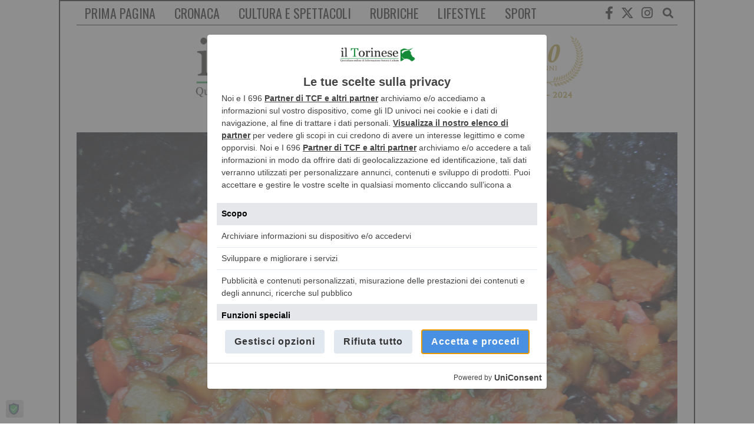

--- FILE ---
content_type: text/html; charset=UTF-8
request_url: https://iltorinese.it/2024/08/02/ghiotta-caponata-siciliana/
body_size: 50300
content:
<!DOCTYPE html>
<html lang="it-IT" class="no-js">
<head>
<meta charset="UTF-8">
<meta name="viewport" content="width=device-width, initial-scale=1.0">
<link rel="profile" href="http://gmpg.org/xfn/11">
<!--[if lt IE 9]>
<script src="https://iltorinese.it/wp-content/themes/fox/js/html5.js"></script>
<![endif]-->
<script>(function(html){html.className = html.className.replace(/\bno-js\b/,'js')})(document.documentElement);</script>
<script>
window.__unic_config_v2 = {"unic_enable_iab":"v2","unic_region":"worldwide","unic_language":"IT","unic_company":"Il Torinese - Edizioni Best","unic_logo":"https:\/\/iltorinese.it\/wp-content\/uploads\/2019\/06\/logoultimate-1.png","unic_policy_url":"https:\/\/iltorinese.it\/privacy-policy\/","unic_type":"popup","unic_enable_gdpr":"yes","unic_enable_ccpa":"yes","publisherCountryCode":"DE"};
window.wp_consent_type = 'optin';
</script>
<script data-nowprocket type="text/javascript">
!function(){var i,r,o;i="__tcfapiLocator",r=[],(o=window.frames[i])||(function e(){var t=window.document,a=!!o;if(!a)if(t.body){var n=t.createElement("iframe");n.style.cssText="display:none",n.name=i,t.body.appendChild(n)}else setTimeout(e,50);return!a}(),window.__tcfapi=function(){for(var e,t=[],a=0;a<arguments.length;a++)t[a]=arguments[a];if(!t.length)return r;if("setGdprApplies"===t[0])3<t.length&&2===parseInt(t[1],10)&&"boolean"==typeof t[3]&&(e=t[3],"function"==typeof t[2]&&t[2]("set",!0));else if("ping"===t[0]){var n={gdprApplies:e,cmpLoaded:!1,cmpStatus:"stub"};"function"==typeof t[2]&&t[2](n,!0)}else r.push(t)},window.addEventListener("message",function(n){var i="string"==typeof n.data,e={};try{e=i?JSON.parse(n.data):n.data}catch(e){}var r=e.__tcfapiCall;r&&window.__tcfapi(r.command,r.version,function(e,t){var a={__tcfapiReturn:{returnValue:e,success:t,callId:r.callId}};i&&(a=JSON.stringify(a)),n.source.postMessage(a,"*")},r.parameter)},!1))}();
!function(){var i,n,s;i="__uspapiLocator",n=[],(s=window.frames[i])||(function a(){var e=window.document,n=!!s;if(!s)if(e.body){var t=e.createElement("iframe");t.style.cssText="display:none",t.name=i,e.body.appendChild(t)}else setTimeout(a,50);return!n}(),window.__uspapi=function(){for(var a=[],e=0;e<arguments.length;e++)a[e]=arguments[e];if(!a.length)return n;"ping"===a[0]?"function"==typeof a[2]&&a[2]({cmpLoaded:!1,cmpStatus:"stub"},!0):n.push(a)},window.addEventListener("message",function(t){var i="string"==typeof t.data,a={};try{a=i?JSON.parse(t.data):t.data}catch(a){}var s=a.__uspapiCall;s&&window.__uspapi(s.command,s.version,function(a,e){var n={__uspapiReturn:{returnValue:a,success:e,callId:s.callId}};i&&(n=JSON.stringify(n)),t.source.postMessage(n,"*")},s.parameter)},!1))}();
window.__gpp_addFrame=function(e){if(!window.frames[e])if(document.body){var t=document.createElement("iframe");t.style.cssText="display:none",t.name=e,document.body.appendChild(t)}else window.setTimeout(window.__gpp_addFrame,50,e)},window.__gpp_stub=function(){var e=arguments;if(__gpp.queue=__gpp.queue||[],__gpp.events=__gpp.events||[],!e.length||1==e.length&&"queue"==e[0])return __gpp.queue;if(1==e.length&&"events"==e[0])return __gpp.events;var t=e[0],p=1<e.length?e[1]:null,s=2<e.length?e[2]:null;if("ping"===t)p&&p({gppVersion:"1.1",cmpStatus:"stub",cmpDisplayStatus:"hidden",signalStatus:"not ready",supportedAPIs:["2:tcfeuv2","5:tcfcav1","6:uspv1","7:usnatv1","8:uscav1","9:usvav1","10:uscov1","11:usutv1","12:usctv1"],cmpId:0,sectionList:[],applicableSections:[-1],gppString:"",parsedSections:{}},!0);else if("addEventListener"===t){"lastId"in __gpp||(__gpp.lastId=0),__gpp.lastId++;var n=__gpp.lastId;__gpp.events.push({id:n,callback:p,parameter:s}),p({eventName:"listenerRegistered",listenerId:n,data:!0,pingData:{gppVersion:"1.1",cmpStatus:"stub",cmpDisplayStatus:"hidden",signalStatus:"not ready",supportedAPIs:["2:tcfeuv2","5:tcfcav1","6:uspv1","7:usnatv1","8:uscav1","9:usvav1","10:uscov1","11:usutv1","12:usctv1"],cmpId:0,sectionList:[],applicableSections:[-1],gppString:"",parsedSections:{}}},!0)}else if("removeEventListener"===t){for(var a=!1,i=0;i<__gpp.events.length;i++)if(__gpp.events[i].id==s){__gpp.events.splice(i,1),a=!0;break}p({eventName:"listenerRemoved",listenerId:s,data:a,pingData:{gppVersion:"1.1",cmpStatus:"stub",cmpDisplayStatus:"hidden",signalStatus:"not ready",supportedAPIs:["2:tcfeuv2","5:tcfcav1","6:uspv1","7:usnatv1","8:uscav1","9:usvav1","10:uscov1","11:usutv1","12:usctv1"],cmpId:0,sectionList:[],applicableSections:[-1],gppString:"",parsedSections:{}}},!0)}else"hasSection"===t?p(!1,!0):"getSection"===t||"getField"===t?p(null,!0):__gpp.queue.push([].slice.apply(e))},window.__gpp_msghandler=function(s){var n="string"==typeof s.data;try{var t=n?JSON.parse(s.data):s.data}catch(e){t=null}if("object"==typeof t&&null!==t&&"__gppCall"in t){var a=t.__gppCall;window.__gpp(a.command,function(e,t){var p={__gppReturn:{returnValue:e,success:t,callId:a.callId}};s.source.postMessage(n?JSON.stringify(p):p,"*")},"parameter"in a?a.parameter:null,"version"in a?a.version:"1.1")}},"__gpp"in window&&"function"==typeof window.__gpp||(window.__gpp=window.__gpp_stub,window.addEventListener("message",window.__gpp_msghandler,!1),window.__gpp_addFrame("__gppLocator"));
window.gtag||(window.dataLayer=window.dataLayer||[],window.gtag=function(){window.dataLayer.push(arguments)}),window.gtag("set","developer_id.dZTcxZD",!0),window.gtag("consent","default",{ad_storage:"denied",functionality_storage:"denied",personalization_storage:"denied",analytics_storage:"denied",ad_user_data:"denied",ad_personalization:"denied",security_storage:"granted",wait_for_update:3e3}),window.gtag("set","ads_data_redaction",!0),window.gtag("set","url_passthrough",!1);
</script>
<script data-nowprocket async data-cfasync='false' src='https://cmp.uniconsent.com/v2/85d3bd683e/cmp.js'></script>
<meta name='robots' content='index, follow, max-image-preview:large, max-snippet:-1, max-video-preview:-1' />
<style>img:is([sizes="auto" i], [sizes^="auto," i]) { contain-intrinsic-size: 3000px 1500px }</style>
<!-- This site is optimized with the Yoast SEO plugin v26.7 - https://yoast.com/wordpress/plugins/seo/ -->
<title>Ghiotta caponata, sapore di Sicilia - Il Torinese</title>
<link rel="canonical" href="https://iltorinese.it/2024/08/02/ghiotta-caponata-siciliana/" />
<meta property="og:locale" content="it_IT" />
<meta property="og:type" content="article" />
<meta property="og:title" content="Come preparare una ghiottissima caponata siciliana" />
<meta property="og:description" content=" " />
<meta property="og:url" content="https://iltorinese.it/2024/08/02/ghiotta-caponata-siciliana/" />
<meta property="og:site_name" content="Il Torinese" />
<meta property="article:publisher" content="https://www.facebook.com/Torinese.news/" />
<meta property="article:published_time" content="2024-08-01T22:50:42+00:00" />
<meta property="og:image" content="https://iltorinese.it/wp-content/uploads/2019/09/caponata-236.jpg" />
<meta property="og:image:width" content="1023" />
<meta property="og:image:height" content="685" />
<meta property="og:image:type" content="image/jpeg" />
<meta name="author" content="redazione il torinese" />
<meta name="twitter:card" content="summary_large_image" />
<meta name="twitter:creator" content="@ilTorineseNews" />
<meta name="twitter:site" content="@ilTorineseNews" />
<meta name="twitter:label1" content="Scritto da" />
<meta name="twitter:data1" content="redazione il torinese" />
<meta name="twitter:label2" content="Tempo di lettura stimato" />
<meta name="twitter:data2" content="2 minuti" />
<script type="application/ld+json" class="yoast-schema-graph">{"@context":"https://schema.org","@graph":[{"@type":"Article","@id":"https://iltorinese.it/2024/08/02/ghiotta-caponata-siciliana/#article","isPartOf":{"@id":"https://iltorinese.it/2024/08/02/ghiotta-caponata-siciliana/"},"author":{"name":"redazione il torinese","@id":"https://iltorinese.it/#/schema/person/162cb8cfb2bac611d57466b1c387a3d0"},"headline":"Ghiotta caponata, sapore di Sicilia","datePublished":"2024-08-01T22:50:42+00:00","mainEntityOfPage":{"@id":"https://iltorinese.it/2024/08/02/ghiotta-caponata-siciliana/"},"wordCount":226,"image":{"@id":"https://iltorinese.it/2024/08/02/ghiotta-caponata-siciliana/#primaryimage"},"thumbnailUrl":"https://iltorinese.it/wp-content/uploads/2019/09/caponata-236.jpg","keywords":["food","GUSTO","LA RICETTA DELLA SETTIMANA"],"articleSection":["LIFESTYLE","Rubriche"],"inLanguage":"it-IT"},{"@type":"WebPage","@id":"https://iltorinese.it/2024/08/02/ghiotta-caponata-siciliana/","url":"https://iltorinese.it/2024/08/02/ghiotta-caponata-siciliana/","name":"Ghiotta caponata, sapore di Sicilia - Il Torinese","isPartOf":{"@id":"https://iltorinese.it/#website"},"primaryImageOfPage":{"@id":"https://iltorinese.it/2024/08/02/ghiotta-caponata-siciliana/#primaryimage"},"image":{"@id":"https://iltorinese.it/2024/08/02/ghiotta-caponata-siciliana/#primaryimage"},"thumbnailUrl":"https://iltorinese.it/wp-content/uploads/2019/09/caponata-236.jpg","datePublished":"2024-08-01T22:50:42+00:00","author":{"@id":"https://iltorinese.it/#/schema/person/162cb8cfb2bac611d57466b1c387a3d0"},"breadcrumb":{"@id":"https://iltorinese.it/2024/08/02/ghiotta-caponata-siciliana/#breadcrumb"},"inLanguage":"it-IT","potentialAction":[{"@type":"ReadAction","target":["https://iltorinese.it/2024/08/02/ghiotta-caponata-siciliana/"]}]},{"@type":"ImageObject","inLanguage":"it-IT","@id":"https://iltorinese.it/2024/08/02/ghiotta-caponata-siciliana/#primaryimage","url":"https://iltorinese.it/wp-content/uploads/2019/09/caponata-236.jpg","contentUrl":"https://iltorinese.it/wp-content/uploads/2019/09/caponata-236.jpg","width":1023,"height":685},{"@type":"BreadcrumbList","@id":"https://iltorinese.it/2024/08/02/ghiotta-caponata-siciliana/#breadcrumb","itemListElement":[{"@type":"ListItem","position":1,"name":"Home","item":"https://iltorinese.it/"},{"@type":"ListItem","position":2,"name":"Ghiotta caponata, sapore di Sicilia"}]},{"@type":"WebSite","@id":"https://iltorinese.it/#website","url":"https://iltorinese.it/","name":"Il Torinese","description":"Quotidiano online di Informazione, Societá, Cultura","potentialAction":[{"@type":"SearchAction","target":{"@type":"EntryPoint","urlTemplate":"https://iltorinese.it/?s={search_term_string}"},"query-input":{"@type":"PropertyValueSpecification","valueRequired":true,"valueName":"search_term_string"}}],"inLanguage":"it-IT"},{"@type":"Person","@id":"https://iltorinese.it/#/schema/person/162cb8cfb2bac611d57466b1c387a3d0","name":"redazione il torinese","image":{"@type":"ImageObject","inLanguage":"it-IT","@id":"https://iltorinese.it/#/schema/person/image/","url":"https://secure.gravatar.com/avatar/da115b631e51f72b136b4cb6ddd9983cb165c03e9fa4e4a429d00ef459a439a8?s=96&d=mm&r=g","contentUrl":"https://secure.gravatar.com/avatar/da115b631e51f72b136b4cb6ddd9983cb165c03e9fa4e4a429d00ef459a439a8?s=96&d=mm&r=g","caption":"redazione il torinese"},"url":"https://iltorinese.it/author/admin/"}]}</script>
<!-- / Yoast SEO plugin. -->
<link rel='dns-prefetch' href='//fonts.googleapis.com' />
<link href='https://fonts.gstatic.com' crossorigin rel='preconnect' />
<link rel="alternate" type="application/rss+xml" title="Il Torinese &raquo; Feed" href="https://iltorinese.it/feed/" />
<link rel="alternate" type="application/rss+xml" title="Il Torinese &raquo; Feed dei commenti" href="https://iltorinese.it/comments/feed/" />
<style>
/* WIDGET METEO */
.widget-meteo,
.widget-meteo-2 {
background-color: #128a37;
color: #fff;
padding: 20px;
border-radius: 3px;
text-align: center; }
.meteo-icon img,
.meteo-icon-2 img {
max-width: 100px;
margin: 0 auto; }
.temperatura-giorno,
.temperatura-giorno-2 {
font-size: 24px;
font-weight: bold; }
.condizioni,
.condizioni-2 {
font-size: 16px; }
.condizioni::first-letter,
.condizioni-2::first-letter {
text-transform: capitalize; }
.morning {
font-size: 26px;
font-weight: bold; }
</style>
<!-- <link rel='stylesheet' id='sbi_styles-css' href='https://iltorinese.it/wp-content/plugins/instagram-feed/css/sbi-styles.min.css?ver=6.10.0' media='all' /> -->
<link rel="stylesheet" type="text/css" href="//iltorinese.it/wp-content/cache/wpfc-minified/q5hqiyii/fmryx.css" media="all"/>
<style id='classic-theme-styles-inline-css'>
/*! This file is auto-generated */
.wp-block-button__link{color:#fff;background-color:#32373c;border-radius:9999px;box-shadow:none;text-decoration:none;padding:calc(.667em + 2px) calc(1.333em + 2px);font-size:1.125em}.wp-block-file__button{background:#32373c;color:#fff;text-decoration:none}
</style>
<style id='feedzy-rss-feeds-loop-style-inline-css'>
.wp-block-feedzy-rss-feeds-loop{display:grid;gap:24px;grid-template-columns:repeat(1,1fr)}@media(min-width:782px){.wp-block-feedzy-rss-feeds-loop.feedzy-loop-columns-2,.wp-block-feedzy-rss-feeds-loop.feedzy-loop-columns-3,.wp-block-feedzy-rss-feeds-loop.feedzy-loop-columns-4,.wp-block-feedzy-rss-feeds-loop.feedzy-loop-columns-5{grid-template-columns:repeat(2,1fr)}}@media(min-width:960px){.wp-block-feedzy-rss-feeds-loop.feedzy-loop-columns-2{grid-template-columns:repeat(2,1fr)}.wp-block-feedzy-rss-feeds-loop.feedzy-loop-columns-3{grid-template-columns:repeat(3,1fr)}.wp-block-feedzy-rss-feeds-loop.feedzy-loop-columns-4{grid-template-columns:repeat(4,1fr)}.wp-block-feedzy-rss-feeds-loop.feedzy-loop-columns-5{grid-template-columns:repeat(5,1fr)}}.wp-block-feedzy-rss-feeds-loop .wp-block-image.is-style-rounded img{border-radius:9999px}.wp-block-feedzy-rss-feeds-loop .wp-block-image:has(:is(img:not([src]),img[src=""])){display:none}
</style>
<!-- <link rel='stylesheet' id='contact-form-7-css' href='https://iltorinese.it/wp-content/plugins/contact-form-7/includes/css/styles.css?ver=6.1.4' media='all' /> -->
<link rel="stylesheet" type="text/css" href="//iltorinese.it/wp-content/cache/wpfc-minified/g09t80ps/fmryx.css" media="all"/>
<link rel='stylesheet' id='wi-fonts-css' href='https://fonts.googleapis.com/css?family=Merriweather%3A400%7COswald%3A300%2C400%2C700&#038;display=swap&#038;ver=4.7.2' media='all' />
<!-- <link rel='stylesheet' id='style-css' href='https://iltorinese.it/wp-content/themes/fox/style.min.css?ver=4.7.2' media='all' /> -->
<link rel="stylesheet" type="text/css" href="//iltorinese.it/wp-content/cache/wpfc-minified/k9uuokdu/fmryx.css" media="all"/>
<style id='style-inline-css'>
.fox-logo img{width:700px}.wi-mainnav ul.menu ul > li, .mega-sep{border-color:#000}.footer-col-sep{border-color:#000}#backtotop{border-color:#000}textarea,table,td, th,.fox-input,
input[type="color"], input[type="date"], input[type="datetime"], input[type="datetime-local"], input[type="email"], input[type="month"], input[type="number"], input[type="password"], input[type="search"], input[type="tel"], input[type="text"], input[type="time"], input[type="url"], input[type="week"], input:not([type]), textarea,select,.fox-slider-rich,.style--tag-block .fox-term-list a,.header-sticky-element.before-sticky,.post-sep,.blog-related,.blog-related .line,.post-list-sep,.article-small,
.article-tall,.article-small-list,.pagination-1 .pagination-inner,.toparea > .container,.single-heading,.single-heading span:before, .single-heading span:after,.authorbox-simple,.post-nav-simple,#posts-small-heading,.commentlist li + li > .comment-body,.commentlist ul.children,.hero-meta .header-main,.widget,.widget_archive ul, .widget_nav_menu ul, .widget_meta ul, .widget_recent_entries ul, .widget_categories ul, .widget_product_categories ul,.widget_archive li, .widget_nav_menu li, .widget_meta li, .widget_recent_entries li, .widget_categories li, .widget_product_categories li,#footer-widgets,#footer-bottom,#backtotop,.offcanvas-nav li + li > a,.woocommerce div.product .woocommerce-tabs ul.tabs:before,.woocommerce div.product .woocommerce-tabs ul.tabs li a,.products.related > h2,
.products.upsells > h2,
.cross-sells > h2,.woocommerce table.shop_table,#add_payment_method table.cart td.actions .coupon .input-text, .woocommerce-cart table.cart td.actions .coupon .input-text, .woocommerce-checkout table.cart td.actions .coupon .input-text,.woocommerce-MyAccount-navigation ul li + li{border-color:#000}.widget-title{color:#ffffff;background-color:#000000;text-align:center}@media (min-width: 1200px) {.container,.cool-thumbnail-size-big .post-thumbnail{width:1020px}body.layout-boxed .wi-wrapper{width:1080px}}@media (min-width:1024px) {.secondary, .section-secondary{width:265px}.has-sidebar .primary, .section-has-sidebar .section-primary, .section-sep{width:calc(100% - 265px)}}body,.font-body,.post-item-subtitle,body.single:not(.elementor-page) .entry-content,body.page:not(.elementor-page) .entry-content,.fox-input,input[type="color"],input[type="date"],input[type="datetime"],input[type="datetime-local"],input[type="email"],input[type="month"],input[type="number"],input[type="password"],input[type="search"],input[type="tel"],input[type="text"],input[type="time"],input[type="url"],input[type="week"],input:not([type]),textarea,blockquote,.wi-dropcap,.enable-dropcap .dropcap-content > p:first-of-type:first-letter,p.has-drop-cap:not(:focus):first-letter,.wp-caption-text,.post-thumbnail-standard figcaption,.wp-block-image figcaption,.blocks-gallery-caption,.footer-copyright{font-family:"Merriweather",serif}.font-heading,h1,h2,h3,h4,h5,h6,.wp-block-quote.is-large cite,.wp-block-quote.is-style-large cite,.fox-btn,button,input[type="button"],input[type="reset"],input[type="submit"],.fox-term-list,.wp-block-cover-text,.title-label,.thumbnail-view,.post-item-meta,.standalone-categories,.readmore,a.more-link,.post-big a.more-link,.style--slider-navtext .flex-direction-nav a,.min-logo-text,.page-links-container,.authorbox-nav,.post-navigation .post-title,.review-criterion,.review-score,.review-text,.commentlist .fn,.reply a,.widget_archive,.widget_nav_menu,.widget_meta,.widget_recent_entries,.widget_categories,.widget_product_categories,.widget_rss > ul a.rsswidget,.widget_rss > ul > li > cite,.widget_recent_comments,#backtotop,.view-count,.tagcloud,.woocommerce span.onsale,.woocommerce ul.products li.product .onsale,.woocommerce #respond input#submit,.woocommerce a.button,.woocommerce button.button,.woocommerce input.button,.woocommerce a.added_to_cart,.woocommerce nav.woocommerce-pagination ul,.woocommerce div.product p.price,.woocommerce div.product span.price,.woocommerce div.product .woocommerce-tabs ul.tabs li a,.woocommerce #reviews #comments ol.commentlist li .comment-text p.meta,.woocommerce table.shop_table th,.woocommerce table.shop_table td.product-name a,.fox-logo,.mobile-logo-text,.slogan,.wi-mainnav ul.menu > li > a,.footer-bottom .widget_nav_menu,#footernav,.offcanvas-nav,.wi-mainnav ul.menu ul,.header-builder .widget_nav_menu  ul.menu ul,.post-item-title,.archive-title,.single .post-item-title.post-title,.page-title,.single-heading,.widget-title,.section-heading h2,.fox-heading .heading-title-main,.article-big .readmore{font-family:"Oswald",sans-serif}body, .font-body{font-size:16px;font-weight:400;font-style:normal;text-transform:none;letter-spacing:0px;line-height:1.8}h1, h2, h3, h4, h5, h6{font-weight:700;text-transform:none;line-height:1.3}h2{font-size:2.0625em;font-style:normal}h3{font-size:1.625em;font-style:normal}h4{font-size:1.25em;font-style:normal}.fox-logo, .min-logo-text, .mobile-logo-text{font-size:60px;font-weight:400;font-style:normal;text-transform:uppercase;letter-spacing:0px;line-height:1.1}.slogan{font-size:0.8125em;letter-spacing:8px}.wi-mainnav ul.menu > li > a, .footer-bottom .widget_nav_menu, #footernav, .offcanvas-nav{font-size:24px}.wi-mainnav ul.menu ul, .header-builder .widget_nav_menu  ul.menu ul{font-size:11px;font-weight:400;text-transform:uppercase;letter-spacing:2px}.post-item-title{font-style:normal}.post-item-meta{font-size:11px;font-weight:normal;text-transform:uppercase;letter-spacing:1.5px}.standalone-categories{font-style:normal}.archive-title{font-style:normal}.single .post-item-title.post-title, .page-title{font-style:normal}.post-item-subtitle{font-style:normal}body.single:not(.elementor-page) .entry-content, body.page:not(.elementor-page) .entry-content{font-style:normal}.single-heading{font-weight:300;text-transform:uppercase;letter-spacing:6px}.widget-title{font-size:12px;font-weight:normal;text-transform:uppercase;letter-spacing:8px}.section-heading h2, .fox-heading .heading-title-main{font-style:normal}.fox-btn, button, input[type="button"], input[type="reset"], input[type="submit"], .article-big .readmore{font-size:13px;text-transform:uppercase;letter-spacing:1px}.fox-input, input[type="color"], input[type="date"], input[type="datetime"], input[type="datetime-local"], input[type="email"], input[type="month"], input[type="number"], input[type="password"], input[type="search"], input[type="tel"], input[type="text"], input[type="time"], input[type="url"], input[type="week"], input:not([type]), textarea{font-style:normal}blockquote{font-style:normal}.wi-dropcap,.enable-dropcap .dropcap-content > p:first-of-type:first-letter, p.has-drop-cap:not(:focus):first-letter{font-style:normal}.wp-caption-text, .post-thumbnail-standard figcaption, .wp-block-image figcaption, .blocks-gallery-caption{font-style:normal}.footer-copyright{font-style:normal}.offcanvas-nav{font-size:16px;text-transform:uppercase;letter-spacing:1px}@media only screen and (max-width: 1023px){.fox-logo, .min-logo-text, .mobile-logo-text{font-size:40px}}@media only screen and (max-width: 567px){body, .font-body{font-size:14px}.fox-logo, .min-logo-text, .mobile-logo-text{font-size:20px}}#titlebar .container{border-top-color:#000;border-bottom-color:#000}body.layout-boxed .wi-wrapper, body.layout-wide{border-top-width:2px;border-right-width:2px;border-bottom-width:2px;border-left-width:2px;border-color:#000000}.wi-mainnav ul.menu ul{border-color:#000000;border-width:1px;border-style:solid}.widget-title{margin-bottom:16px;padding-top:4px;padding-bottom:4px;padding-left:0px;padding-right:0px}blockquote{border-top-width:2px;border-bottom-width:2px}
</style>
<script src='//iltorinese.it/wp-content/cache/wpfc-minified/lykn6iss/fmryx.js' type="text/javascript"></script>
<!-- <script src="https://iltorinese.it/wp-includes/js/jquery/jquery.min.js?ver=3.7.1" id="jquery-core-js"></script> -->
<!-- <script src="https://iltorinese.it/wp-includes/js/jquery/jquery-migrate.min.js?ver=3.4.1" id="jquery-migrate-js"></script> -->
<link rel="https://api.w.org/" href="https://iltorinese.it/wp-json/" /><link rel="alternate" title="JSON" type="application/json" href="https://iltorinese.it/wp-json/wp/v2/posts/62573" /><link rel="EditURI" type="application/rsd+xml" title="RSD" href="https://iltorinese.it/xmlrpc.php?rsd" />
<link rel='shortlink' href='https://iltorinese.it/?p=62573' />
<link rel="alternate" title="oEmbed (JSON)" type="application/json+oembed" href="https://iltorinese.it/wp-json/oembed/1.0/embed?url=https%3A%2F%2Filtorinese.it%2F2024%2F08%2F02%2Fghiotta-caponata-siciliana%2F" />
<link rel="alternate" title="oEmbed (XML)" type="text/xml+oembed" href="https://iltorinese.it/wp-json/oembed/1.0/embed?url=https%3A%2F%2Filtorinese.it%2F2024%2F08%2F02%2Fghiotta-caponata-siciliana%2F&#038;format=xml" />
<style type="text/css">
.feedzy-rss-link-icon:after {
content: url("https://iltorinese.it/wp-content/plugins/feedzy-rss-feeds/img/external-link.png");
margin-left: 3px;
}
</style>
<meta property="og:image" content="https://iltorinese.it/wp-content/uploads/2019/09/caponata-236.jpg"/>
<meta property="og:image:secure_url" content="https://iltorinese.it/wp-content/uploads/2019/09/caponata-236.jpg" />
<meta name="generator" content="Elementor 3.34.1; features: additional_custom_breakpoints; settings: css_print_method-external, google_font-enabled, font_display-auto">
<style>
.e-con.e-parent:nth-of-type(n+4):not(.e-lazyloaded):not(.e-no-lazyload),
.e-con.e-parent:nth-of-type(n+4):not(.e-lazyloaded):not(.e-no-lazyload) * {
background-image: none !important;
}
@media screen and (max-height: 1024px) {
.e-con.e-parent:nth-of-type(n+3):not(.e-lazyloaded):not(.e-no-lazyload),
.e-con.e-parent:nth-of-type(n+3):not(.e-lazyloaded):not(.e-no-lazyload) * {
background-image: none !important;
}
}
@media screen and (max-height: 640px) {
.e-con.e-parent:nth-of-type(n+2):not(.e-lazyloaded):not(.e-no-lazyload),
.e-con.e-parent:nth-of-type(n+2):not(.e-lazyloaded):not(.e-no-lazyload) * {
background-image: none !important;
}
}
</style>
<link rel="icon" href="https://iltorinese.it/wp-content/uploads/2019/06/cropped-logoultimate-2-32x32.png" sizes="32x32" />
<link rel="icon" href="https://iltorinese.it/wp-content/uploads/2019/06/cropped-logoultimate-2-192x192.png" sizes="192x192" />
<link rel="apple-touch-icon" href="https://iltorinese.it/wp-content/uploads/2019/06/cropped-logoultimate-2-180x180.png" />
<meta name="msapplication-TileImage" content="https://iltorinese.it/wp-content/uploads/2019/06/cropped-logoultimate-2-270x270.png" />
<style id="wp-custom-css">
.single .form-submit{
margin-top: 80px; }
#backtotop.backtotop-text.backtotop-circle {
width: 50px;
height: 50px;}
#backtotop.backtotop-text.backtotop-circle .top{line-height:45px !important}
.wi-all, .wi-content, .wi-wrapper, .widget-area
{
contain: content;
}
.weatherLayer .title
{
font-family: 'Oswald,sans-serif' !important;
font-size:  18px !important;
font-weight: 800 !important;
text-transform: uppercase;
}
.weatherLayer .flxvrJtnbd.branding{
visibility:hidden;
}
.weatherLayer{
background:#fafafa;
box-shadow:none;
}
#header-area {
padding: 1px 1px;}
.header-logo-below #wi-header {
padding: 10px;}
.header-logo-above #wi-header {
padding: 5px;}
.blog-slider {
margin-bottom: 20px;
}
.section-ad, .single-ad {
margin: 20px 1px;
}
.authorbox
{
display: none;
}
.copyright
{
font-size:  14px !important;
}
.slider-body, .slider-table, .slider-cell, .slider-thumbnail
{
max-height: 509px !important;
}
.post-views.entry-meta
{
display: none;
}
.slider-title a, .slider-title a:hover{
text-shadow: 4px 4px #000;
}
/* Posizione stemma cittá di Torino desktop */
#fox-ad-600ffc2c20240 img
{
max-width: 350px; 
margin-right: 300px !important;
margin-bottom: -120px !important;
}
@media only screen and (max-width: 414px) {
#fox-ad-600edd3d773ab img
{
max-width: 50px; 
margin-left: 50px !important;
margin-bottom: -10px !important;
}
.elementor-element-97d04a5
{
padding-top: 40px;
}
}
/* Style feed */
.feedzy-786801ec45fb4b5dddefec9a77bf8ec5, pre
{
background-color: #fff !important;
}
.feedzy-786801ec45fb4b5dddefec9a77bf8ec5
{
padding-right: 35px;
}
@media only screen and (max-width: 414px) {
.feedzy-786801ec45fb4b5dddefec9a77bf8ec5
{
padding-right: 0px !important;
border-right: none;
}
.feedbanner
{
padding-bottom: 60px;
}
/* Font size feed title mobile */
.titolofeed
{
font-size: 13px !important;
}
.elementor-141045 .elementor-element.elementor-element-ca234d8 > .elementor-widget-container
{
padding: 0px !important;
}
/* No border or margin feed on mobile */
.elementor-column.elementor-col-66, .elementor-column[data-col="66"]
{
border-right: none !important;
margin-right: 0px !important;
}
/* Border bottom feed mobile */
.elementor-element-ca234d8
{
border-bottom: 2px solid #000;
}
}
/* Font size feed title desktop */
.titolofeed
{
font-size: 24px;
}
.feedzy-rss .rss_item .title
{
font-family: "Oswald",sans-serif;
}
/* Feed column border */
.elementor-column.elementor-col-66, .elementor-column[data-col="66"]
{
border-right: 2px solid #000;
margin-right: 35px;
}
/* Feed banner position */
.feedbanner
{
padding-top: 40px
}
.bannerCustom {
margin-top:0 !important;
}
/* Hide border feed on tablet */
@media only screen and (max-width: 1023px) and (min-width: 415px)
{
.elementor-column.elementor-col-66, .elementor-column[data-col="66"]
{
border-right: none !important;
margin-right: 0px !important;
}
/* Padding bottom for feed banner on tablet */
.feedbanner
{
padding-bottom: 60px;
}
}
.main-header a
{
font-size: 22px !important;
}
/* Spazio banner su mobile */
@media only screen and (max-width: 1024px){
.code-block.code-block-6 img
{
padding-top: 6px;
}
}
@media only screen and (max-width: 600px) {
a.flex-prev {
display: block !important;
}
}
.single .readmore {
margin: 15px 0;
font-size: 18px; }
.single .readmore i {
vertical-align: middle;
transition: all .25s ease; }
/*.single .readmore:hover i {
margin-left: 5px; }*/
.offcanvas-overlay + span {
display: none !important; }
/* Widget meteo */
/*.wp-forecast-curr-head {
display: none; }
.wp-forecast {
font-family: "Oswald",sans-serif;
float: none !important;
background-color: #128a37;
max-width: 400px;
padding: 15px;
border-radius: 10px;
color: #fff;
margin: 0 auto; }
div.wp-forecast-curr-block {
display: none;
float: none; }
.wp-forecast-curr-right {
font-size: 25px !important; }
div.wp-forecast-fc,
div.wp-forecast-curr-left,
div.wp-forecast-curr-details,
div.wp-forecast-fc-head,
div.wp-forecast-fc-block,
div.wp-forecast-fc-left,
div.wp-forecast-fc-right {
float: none !important; }
div.wp-forecast-fc-head {
font-size: 20px;
text-align: center; }
div.wp-forecast-fc-left { 
font-size: 22px; }
img.wp-forecast-fc-left {
width: 70px;
height: auto;
margin-top: 5px; }
div.wp-forecast-fc-right {
width: auto;
display: flex;
justify-content: center;
font-size: 18px; }*/
@media(max-width: 600px) {
.footer-widgets-inner .widget-title {
text-align: center !important; }
.widget-title {
font-size: 11px;
letter-spacing: initial; }
}		</style>
<link rel=”shortcut icon” href="/wp-content/uploads/2019/06/cropped-logoultimate-2.png">
<!-- Global site tag (gtag.js) - Google Analytics -->
<script async src="https://www.googletagmanager.com/gtag/js?id=UA-51092273-1"></script>
<script>
window.dataLayer = window.dataLayer || [];
function gtag(){dataLayer.push(arguments);}
gtag('js', new Date());
gtag('config', 'UA-51092273-1');
</script>    
<!-- ADSENSE -->
<!-- <script async src="https://pagead2.googlesyndication.com/pagead/js/adsbygoogle.js"></script>
<script>
(adsbygoogle = window.adsbygoogle || []).push({
google_ad_client: "ca-pub-6798234330012081",
enable_page_level_ads: true
});
</script> -->
<!-- DFP -->
<!-- <link rel="dns-prefetch" href="//exmarketplace.com" />
<link rel="dns-prefetch" href="//ajax.googleapis.com">
<link rel="preconnect" href="//cdn.exmarketplace.com">
<link rel="preconnect" href="//securepubads.g.doubleclick.net">
<script src="https://ajax.googleapis.com/ajax/libs/jquery/2.2.4/jquery.min.js"></script>
<script async src="https://cdn.exmarketplace.com/bidder/adsbooster/eb_sf.js"></script>
<script async src="https://cdn.exmarketplace.com/bidder/iltorinese/iltorinese_sf.dfp.js"></script> -->
<link rel="stylesheet" href="https://cdnjs.cloudflare.com/ajax/libs/font-awesome/6.4.2/css/brands.min.css">
<!-- skin -->
<div class="gptslot" data-adunitid="6"></div>
<meta http-equiv="Cache-Control" content="no-cache" />
<meta http-equiv="Pragma" content="no-cache" />
<meta http-equiv="Expires" content="0" />        
<style>
@media(min-width: 600px) {
.home .slider-thumbnail {
z-index: -1; }
.home .slider-thumbnail:before {
content: '';
position: absolute;
width: 100%;
height: 100%;
background: linear-gradient(90deg, rgba(0,0,0,.6) 0%, rgba(0,0,0,.3) 55%, rgba(255,255,255,.1) 100%);
z-index: 1; }
}
.fa-twitter {font-family: "Font Awesome 6 Brands" !important;}
.fa-twitter:before {
content: "\e61b" !important
}
</style>
<style id="color-preview"></style>
<style type="text/css" id="c4wp-checkout-css">
.woocommerce-checkout .c4wp_captcha_field {
margin-bottom: 10px;
margin-top: 15px;
position: relative;
display: inline-block;
}
</style>
<style type="text/css" id="c4wp-v3-lp-form-css">
.login #login, .login #lostpasswordform {
min-width: 350px !important;
}
.wpforms-field-c4wp iframe {
width: 100% !important;
}
</style>
<style>
.ai-viewports                 {--ai: 1;}
.ai-viewport-3                { display: none !important;}
.ai-viewport-2                { display: none !important;}
.ai-viewport-1                { display: inherit !important;}
.ai-viewport-0                { display: none !important;}
@media (min-width: 768px) and (max-width: 979px) {
.ai-viewport-1                { display: none !important;}
.ai-viewport-2                { display: inherit !important;}
}
@media (max-width: 767px) {
.ai-viewport-1                { display: none !important;}
.ai-viewport-3                { display: inherit !important;}
}
</style>
</head>
<body class="wp-singular post-template-default single single-post postid-62573 single-format-standard wp-theme-fox masthead-mobile-fixed fox-theme lightmode layout-boxed style--dropcap-default dropcap-style-default style--dropcap-font-body style--tag-block style--list-widget-1 style--tagcloud-1 style--blockquote-has-icon style--blockquote-icon-1 style--blockquote-icon-position-above style--single-heading-border_top style--link-1 elementor-default elementor-kit-144163" itemscope itemtype="https://schema.org/WebPage">
<div id="wi-all" class="fox-outer-wrapper fox-all wi-all">
<div id="wi-wrapper" class="fox-wrapper wi-wrapper">
<div class="wi-container">
<header id="masthead" class="site-header header-classic header-sticky-style-border submenu-light" itemscope itemtype="https://schema.org/WPHeader">
<div id="masthead-mobile-height"></div>
<div class="header-container header-stack1 header-nav-bottom-1">
<div class="row-nav-light row-nav-style-active-1 header-classic-row header-row-nav header-row-flex main-header classic-main-header header-sticky-element header-row-stretch-content header-row-nav-1">
<div id="topbar-wrapper">
<div id="wi-topbar" class="wi-topbar">
<div class="container">
<div class="header-row-left header-row-part">
<nav id="wi-mainnav" class="navigation-ele wi-mainnav" role="navigation" itemscope itemtype="https://schema.org/SiteNavigationElement">
<div class="menu style-indicator-angle-down"><ul id="menu-primary-menu" class="menu"><li id="menu-item-249472" class="menu-item menu-item-type-taxonomy menu-item-object-category menu-item-249472"><a href="https://iltorinese.it/categoria/prima-pagina/">PRIMA PAGINA</a></li>
<li id="menu-item-93211" class="menu-item menu-item-type-taxonomy menu-item-object-category menu-item-93211"><a href="https://iltorinese.it/categoria/brevi-di-cronaca/">CRONACA</a></li>
<li id="menu-item-93209" class="menu-item menu-item-type-taxonomy menu-item-object-category menu-item-93209"><a href="https://iltorinese.it/categoria/cultura-e-spettacoli/">CULTURA E SPETTACOLI</a></li>
<li id="menu-item-126453" class="menu-item menu-item-type-taxonomy menu-item-object-category current-post-ancestor current-menu-parent current-post-parent menu-item-126453"><a href="https://iltorinese.it/categoria/rubriche/">RUBRICHE</a></li>
<li id="menu-item-93210" class="menu-item menu-item-type-taxonomy menu-item-object-category current-post-ancestor current-menu-parent current-post-parent menu-item-93210"><a href="https://iltorinese.it/categoria/lifestyle/">LIFESTYLE</a></li>
<li id="menu-item-93213" class="menu-item menu-item-type-taxonomy menu-item-object-category menu-item-93213"><a href="https://iltorinese.it/categoria/sport/">SPORT</a></li>
</ul></div>        
</nav><!-- #wi-mainnav -->
</div>
<div class="header-row-right header-row-part">
<div class="social-list header-social style-plain shape-circle align-center icon-size-medium icon-spacing-small style-none" id="social-id-696c4bcad0cc1">
<ul>
<li class="li-facebook">
<a href="https://www.facebook.com/Torinese.news" target="_blank" rel="noopener" title="Facebook">
<i class="fab fa-facebook-f"></i>
</a>
</li>
<li class="li-twitter">
<a href="https://twitter.com/ilTorineseNews" target="_blank" rel="noopener" title="Twitter">
<i class="fab fa-twitter"></i>
</a>
</li>
<li class="li-instagram">
<a href="https://www.instagram.com/il_torinese/" target="_blank" rel="noopener" title="Instagram">
<i class="fab fa-instagram"></i>
</a>
</li>
</ul>
</div><!-- .social-list -->
<div class="header-search-wrapper header-search-classic">
<span class="search-btn-classic search-btn">
<i class="fa fa-search"></i>    </span>
<div class="header-search-form header-search-form-template">
<div class="container">
<div class="searchform">
<form role="search" method="get" action="https://iltorinese.it/" itemprop="potentialAction" itemscope itemtype="https://schema.org/SearchAction" class="form">
<input type="text" name="s" class="s search-field" value="" placeholder="Cerca" />
<button class="submit" role="button" title="Go">
<i class="fa fa-search"></i>            
</button>
</form><!-- .form -->
</div><!-- .searchform -->            
</div><!-- .header-search-form -->
</div><!-- #header-search -->
</div><!-- .header-search-wrapper -->
</div>
</div><!-- .container -->
</div><!-- #wi-topbar -->
</div><!-- #topbar-wrapper -->
</div><!-- .header-row-nav -->
<div class="header-classic-row header-row-branding classic-after-header align-center">
<div id="wi-header" class="wi-header">
<div class="container">
<div id="logo-area" class="fox-logo-area fox-header-logo site-branding">
<div id="wi-logo" class="fox-logo-container">
<h2 class="wi-logo-main fox-logo logo-type-image" id="site-logo">                
<a href="https://iltorinese.it/" rel="home">
<img fetchpriority="high" width="700" height="112" src="https://iltorinese.it/wp-content/uploads/2024/01/iltorinese-anniversary-10-logo.png" class="main-img-logo" alt="" decoding="async" srcset="https://iltorinese.it/wp-content/uploads/2024/01/iltorinese-anniversary-10-logo.png 700w, https://iltorinese.it/wp-content/uploads/2024/01/iltorinese-anniversary-10-logo-300x48.png 300w, https://iltorinese.it/wp-content/uploads/2024/01/iltorinese-anniversary-10-logo-480x77.png 480w" sizes="(max-width: 700px) 100vw, 700px" />                    
</a>
</h2>
</div><!-- .fox-logo-container -->
</div><!-- #logo-area -->
<aside id="header-area" class="widget-area"></aside><!-- .widget-area -->            
</div><!-- .container -->
</div><!-- #wi-header -->
</div><!-- .header-row-branding -->
</div><!-- .header-container -->    
</header><!-- #masthead -->
<div id="masthead-mobile" class="masthead-mobile">
<div class="container">
<div class="masthead-mobile-left masthead-mobile-part">
<a class="toggle-menu hamburger hamburger-btn">
<span class="hamburger-open-icon"><i class="fa fa-bars ic-hamburger"></i></span>        <span class="hamburger-close-icon"><i class="feather-x"></i></span>    </a>
</div><!-- .masthead-mobile-part -->
<h4 id="mobile-logo" class="mobile-logo mobile-logo-image">
<a href="https://iltorinese.it/" rel="home">
<img width="700" height="112" src="https://iltorinese.it/wp-content/uploads/2024/01/iltorinese-anniversary-10-logo.png" class="attachment-full size-full" alt="" decoding="async" srcset="https://iltorinese.it/wp-content/uploads/2024/01/iltorinese-anniversary-10-logo.png 700w, https://iltorinese.it/wp-content/uploads/2024/01/iltorinese-anniversary-10-logo-300x48.png 300w, https://iltorinese.it/wp-content/uploads/2024/01/iltorinese-anniversary-10-logo-480x77.png 480w" sizes="(max-width: 700px) 100vw, 700px" />
</a>
</h4><!-- .mobile-logo -->
<div class="masthead-mobile-right masthead-mobile-part">
</div><!-- .masthead-mobile-part -->
</div><!-- .container -->
<div class="masthead-mobile-bg"></div>
</div><!-- #masthead-mobile -->
<div id="wi-main" class="wi-main fox-main">
<article id="wi-content" class="wi-content wi-single single-style-1 padding-top-normal post-62573 post type-post status-publish format-standard has-post-thumbnail hentry category-lifestyle category-rubriche tag-food tag-gusto tag-la-ricetta-della-settimana no-sidebar" itemscope itemtype="https://schema.org/CreativeWork">
<div class="single-big-section single-big-section-content">
<div class="container">
<div id="primary" class="primary content-area">
<div class="theiaStickySidebar">
<div class="thumbnail-wrapper single-big-section-thumbnail single-section">
<div class="thumbnail-container">
<div class="container">
<div class="thumbnail-main">
<div class="thumbnail-stretch-area">
<figure class="fox-figure post-thumbnail post-thumbnail-standard hover-none thumbnail-acute"  itemscope itemtype="https://schema.org/ImageObject"><span class="image-element thumbnail-inner"><img width="1023" height="685" src="https://iltorinese.it/wp-content/uploads/2019/09/caponata-236.jpg" class="attachment-full size-full" alt="" decoding="async" srcset="https://iltorinese.it/wp-content/uploads/2019/09/caponata-236.jpg 1023w, https://iltorinese.it/wp-content/uploads/2019/09/caponata-236-300x201.jpg 300w, https://iltorinese.it/wp-content/uploads/2019/09/caponata-236-768x514.jpg 768w, https://iltorinese.it/wp-content/uploads/2019/09/caponata-236-480x321.jpg 480w, https://iltorinese.it/wp-content/uploads/2019/09/caponata-236-747x500.jpg 747w" sizes="(max-width: 1023px) 100vw, 1023px" /></span></figure>                    
</div><!-- .thumbnail-stretch-area -->
</div><!-- .thumbnail-main -->
</div><!-- .container -->
</div><!-- .thumbnail-container -->
</div><!-- .thumbnail-wrapper -->
<header class="single-header post-header entry-header single-section align-center single-header-template-1" itemscope itemtype="https://schema.org/WPHeader">
<div class="container">
<div class="header-main">
<div class="post-item-header"><div class="title-subtitle"><h1 class="post-title post-item-title">Ghiotta caponata, sapore di Sicilia</h1></div>
<div class="post-item-meta wi-meta fox-meta post-header-section ">
<div class="entry-date meta-time machine-time time-short"><time class="published updated" itemprop="datePublished" datetime="2024-08-02T00:50:42+02:00">2 Agosto 2024</time></div>    
<div class="entry-categories meta-categories categories-plain">
<a href="https://iltorinese.it/categoria/lifestyle/" rel="tag">LIFESTYLE</a><span class="sep">/</span><a href="https://iltorinese.it/categoria/rubriche/" rel="tag">Rubriche</a>
</div>
</div>
</div>                
</div><!-- .header-main -->
</div><!-- .container -->
</header><!-- .single-header -->
<div class="single-body single-section">
<div class="single-section single-main-content allow-stretch-full disable-dropcap">
<div class="entry-container">
<div class="content-main">
<div class="dropcap-content columnable-content entry-content single-component">
<div class='ai-viewports ai-viewport-1 ai-viewport-2 ai-insert-3-91339514' style='margin: 8px auto; text-align: center; display: block; clear: both;' data-insertion-position='prepend' data-selector='.ai-insert-3-91339514' data-insertion-no-dbg data-code='[base64]' data-block='3'></div>
<p><span style="font-size: 12pt;"><strong><span style="color: #008000;">Un mix di sapori, colori e profumi, questa e’ la caponata. Un piatto gustoso e saporito tipico della cucina siciliana a base di ingredienti classici</span></strong></span> come melanzane, pomodori, e olive in salsa agrodolce dal sapore unico e inconfondibile. Servita calda, tiepida o fredda è un piatto versatile che potrete gustare in più varianti, a secondo dei vostri gusti.<br />
***<br />
<em><strong>Ingredienti</strong></em><br />
<em>1 kg. di melanzane</em><br />
<em>50gr. di capperi</em><br />
<em>500gr. di pomodori maturi</em><br />
<em>150gr. di olive verdi o nere</em><br />
<em>100gr. di sedano</em><br />
<em>50 grammi di pinoli</em><br />
<em>2 cipolle</em><br />
<em>1 spicchio di aglio</em><br />
<em>50ml. di aceto bianco</em><br />
<em>50gr. di zucchero</em><br />
<em>Sale grosso</em><br />
<em>300 grammi di olio di semi</em><br />
<em>Olio evo q.b.</em><br />
***<br />
Lavare e tagliare a pezzi le melanzane, cospargerle di sale grosso e lasciarle spurgare per almeno 30 minuti poi strizzarle, asciugarle con carta assorbente e friggerle in olio ben caldo fino a doratura, scolarle dall’olio in eccesso. Affettare le cipolle e soffriggerle con un filo di olio e uno spicchio di aglio, aggiungere i pomodori lavati e tagliati a pezzi, mezzo bicchiere di aceto, sfumare e poi aggiungere lo zuccchero. Sbollentare il sedano in acqua e aceto, tagliarlo a pezzi ed aggiungerlo ai pomodori. Unire le melanzane fritte, le olive tagliate a pezzi, i pinoli leggermente tostati, i capperi dissalati e mescolare con cura. Aggiustare di sale e servire a piacere la vostra caponata calda o tiepida.</p>
<p style="text-align: right;"><strong>Paperita Patty</strong></p>
<a href="https://iltorinese.it/" class="readmore">Leggi qui le ultime notizie: <i class="fa fa-arrow-right fa-fw"></i><span style="color:#0000ff;"> IL TORINESE</span></a><div class='code-block code-block-2' style='margin: 8px auto; text-align: center; display: block; clear: both;'>
<div class="gptslot" data-adunitid="2"></div>
</div>
<!-- CONTENT END 1 -->
</div><!-- .entry-content -->
<div class="single-component single-component-share">
<div class="fox-share share-style-2b share-style-default  background-brand share-layout-stack">
<span class="share-label"><i class="fa fa-share-alt"></i>Share this</span>
<ul>
<li class="li-share-facebook">
<a href="https://www.facebook.com/sharer/sharer.php?u=https%3A%2F%2Filtorinese.it%2F2024%2F08%2F02%2Fghiotta-caponata-siciliana%2F" title="Facebook" class="share share-facebook">
<i class="fab fa-facebook-f"></i>
<span>Facebook</span>
</a>
</li>
<li class="li-share-twitter">
<a href="https://twitter.com/intent/tweet?url=https%3A%2F%2Filtorinese.it%2F2024%2F08%2F02%2Fghiotta-caponata-siciliana%2F&#038;text=Ghiotta+caponata%2C+sapore+di+Sicilia" title="Twitter" class="share share-twitter">
<i class="fab fa-twitter"></i>
<span>Twitter</span>
</a>
</li>
<li class="li-share-whatsapp">
<a href="https://api.whatsapp.com/send?phone=&#038;text=https%3A%2F%2Filtorinese.it%2F2024%2F08%2F02%2Fghiotta-caponata-siciliana%2F" title="Whatsapp" class="share share-whatsapp">
<i class="fab fa-whatsapp"></i>
<span>Whatsapp</span>
</a>
</li>
<li class="li-share-email">
<a href="mailto:?subject=Ghiotta%20caponata%2C%20sapore%20di%20Sicilia&#038;body=https%3A%2F%2Filtorinese.it%2F2024%2F08%2F02%2Fghiotta-caponata-siciliana%2F" title="Email" class="email-share">
<i class="feather-mail"></i>
<span>Email</span>
</a>
</li>
</ul>
</div><!-- .fox-share -->
</div><div class="single-component single-component-tag">
<div class="single-tags entry-tags post-tags align-center tag-label-hide">
<h3 class="single-heading tag-label">
<span>
Tags:            </span>
</h3>
<div class="fox-term-list">
<ul><li><a href="https://iltorinese.it/tag/food/" rel="tag">food</a></li><li><a href="https://iltorinese.it/tag/gusto/" rel="tag">GUSTO</a></li><li><a href="https://iltorinese.it/tag/la-ricetta-della-settimana/" rel="tag">LA RICETTA DELLA SETTIMANA</a></li></ul>
</div><!-- .fox-term-list -->
</div><!-- .single-tags -->
</div>
<div class="single-related-wrapper single-component single-component-related">
<div class="fox-related-posts">
<div class="container">
<h3 class="single-heading related-label related-heading">
<span>Potrebbe interessarti...</span>
</h3>
<div class="blog-container blog-container-grid">
<div class="wi-blog fox-blog blog-grid fox-grid blog-card-has-shadow column-3 spacing-small">
<article class="wi-post post-item post-grid fox-grid-item post-align-left post--thumbnail-before post-44114 post type-post status-publish format-standard has-post-thumbnail hentry category-lifestyle tag-food tag-la-ricetta-della-settimana no-sidebar" itemscope itemtype="https://schema.org/CreativeWork">
<div class="post-item-inner grid-inner post-grid-inner">
<figure class="wi-thumbnail fox-thumbnail post-item-thumbnail fox-figure  grid-thumbnail thumbnail-acute ratio-landscape hover-none" itemscope itemtype="https://schema.org/ImageObject">
<div class="thumbnail-inner">
<a href="https://iltorinese.it/2026/01/18/strozzapreti-con-granella-di-pistacchi/" class="post-link">
<span class="image-element">
<img width="480" height="384" src="https://iltorinese.it/wp-content/uploads/2019/05/9583340600_fb439a4ab3_b-480x384.jpg" class="attachment-thumbnail-medium size-thumbnail-medium" alt="" decoding="async" />
</span><!-- .image-element -->
</a>
</div><!-- .thumbnail-inner -->
</figure><!-- .fox-thumbnail -->
<div class="post-body post-item-body grid-body post-grid-body" style="background-color:">
<div class="post-body-inner">
<div class="post-item-header">
<div class="post-item-meta wi-meta fox-meta post-header-section ">
<div class="entry-date meta-time machine-time time-short"><time class="published updated" itemprop="datePublished" datetime="2026-01-18T00:50:01+01:00">18 Gennaio 2026</time></div>                    
</div>
<h3 class="post-item-title wi-post-title fox-post-title post-header-section size-small" itemprop="headline">
<a href="https://iltorinese.it/2026/01/18/strozzapreti-con-granella-di-pistacchi/" rel="bookmark">        
Strozzapreti con granella di pistacchi
</a>
</h3></div>
</div>
</div><!-- .post-item-body -->
</div><!-- .post-item-inner -->
</article><!-- .post-item -->
<article class="wi-post post-item post-grid fox-grid-item post-align-left post--thumbnail-before post-100126 post type-post status-publish format-standard has-post-thumbnail hentry category-lifestyle category-rubriche tag-food tag-gusto tag-la-ricetta-della-settimana no-sidebar" itemscope itemtype="https://schema.org/CreativeWork">
<div class="post-item-inner grid-inner post-grid-inner">
<figure class="wi-thumbnail fox-thumbnail post-item-thumbnail fox-figure  grid-thumbnail thumbnail-acute ratio-landscape hover-none" itemscope itemtype="https://schema.org/ImageObject">
<div class="thumbnail-inner">
<a href="https://iltorinese.it/2026/01/17/sfoglia-alla-crema-2/" class="post-link">
<span class="image-element">
<img width="480" height="384" src="https://iltorinese.it/wp-content/uploads/2019/06/millefoglie-480x384.jpg" class="attachment-thumbnail-medium size-thumbnail-medium" alt="" decoding="async" />
</span><!-- .image-element -->
</a>
</div><!-- .thumbnail-inner -->
</figure><!-- .fox-thumbnail -->
<div class="post-body post-item-body grid-body post-grid-body" style="background-color:">
<div class="post-body-inner">
<div class="post-item-header">
<div class="post-item-meta wi-meta fox-meta post-header-section ">
<div class="entry-date meta-time machine-time time-short"><time class="published updated" itemprop="datePublished" datetime="2026-01-17T15:01:44+01:00">17 Gennaio 2026</time></div>                    
</div>
<h3 class="post-item-title wi-post-title fox-post-title post-header-section size-small" itemprop="headline">
<a href="https://iltorinese.it/2026/01/17/sfoglia-alla-crema-2/" rel="bookmark">        
Sfoglia caramellata alla crema, trionfo di dolcezza
</a>
</h3></div>
</div>
</div><!-- .post-item-body -->
</div><!-- .post-item-inner -->
</article><!-- .post-item -->
<article class="wi-post post-item post-grid fox-grid-item post-align-left post--thumbnail-before post-141141 post type-post status-publish format-standard has-post-thumbnail hentry category-lifestyle tag-food tag-gusto no-sidebar" itemscope itemtype="https://schema.org/CreativeWork">
<div class="post-item-inner grid-inner post-grid-inner">
<figure class="wi-thumbnail fox-thumbnail post-item-thumbnail fox-figure  grid-thumbnail thumbnail-acute ratio-landscape hover-none" itemscope itemtype="https://schema.org/ImageObject">
<div class="thumbnail-inner">
<a href="https://iltorinese.it/2026/01/16/mangiare-esotico-curry-di-pollo-con-riso-basmati/" class="post-link">
<span class="image-element">
<img width="480" height="384" src="https://iltorinese.it/wp-content/uploads/2021/01/97C2C9C4-73CD-4198-9612-5FE891D34A71-480x384.jpeg" class="attachment-thumbnail-medium size-thumbnail-medium" alt="" decoding="async" />
</span><!-- .image-element -->
</a>
</div><!-- .thumbnail-inner -->
</figure><!-- .fox-thumbnail -->
<div class="post-body post-item-body grid-body post-grid-body" style="background-color:">
<div class="post-body-inner">
<div class="post-item-header">
<div class="post-item-meta wi-meta fox-meta post-header-section ">
<div class="entry-date meta-time machine-time time-short"><time class="published updated" itemprop="datePublished" datetime="2026-01-16T17:03:10+01:00">16 Gennaio 2026</time></div>                    
</div>
<h3 class="post-item-title wi-post-title fox-post-title post-header-section size-small" itemprop="headline">
<a href="https://iltorinese.it/2026/01/16/mangiare-esotico-curry-di-pollo-con-riso-basmati/" rel="bookmark">        
Mangiare esotico: Curry di pollo con riso Basmati
</a>
</h3></div>
</div>
</div><!-- .post-item-body -->
</div><!-- .post-item-inner -->
</article><!-- .post-item -->        
</div><!-- .fox-blog -->
</div><!-- .fox-blog-container -->
</div><!-- .container -->
</div><!-- .fox-related-posts -->
</div><!-- .single-component -->
<div class="single-component single-component-authorbox">
<div class="fox-authorbox authorbox-box authorbox-narrow has-tabs">
<div class="authorbox-inner">
<div class="user-item-avatar authorbox-avatar avatar-circle">
<a href="https://iltorinese.it/author/admin/">
<img alt='' src='https://secure.gravatar.com/avatar/da115b631e51f72b136b4cb6ddd9983cb165c03e9fa4e4a429d00ef459a439a8?s=300&#038;d=mm&#038;r=g' srcset='https://secure.gravatar.com/avatar/da115b631e51f72b136b4cb6ddd9983cb165c03e9fa4e4a429d00ef459a439a8?s=600&#038;d=mm&#038;r=g 2x' class='avatar avatar-300 photo' height='300' width='300' decoding='async'/>
</a>
</div><!-- .user-item-avatar -->
<div class="authorbox-text">
<div class="authorbox-nav">
<ul>
<li class="active">
<a class="authorbox-nav-author" data-tab="author">redazione il torinese</a>
</li><!-- .active -->
<li>
<a class="authorbox-nav-posts" data-tab="latest">Post recenti</a>
</li>
</ul>
</div><!-- .authorbox-nav -->
<div class="fox-user-item authorbox-tab active authorbox-content" data-tab="author">
<div class="user-item-body">
<div class="social-list user-item-social shape-circle style-plain">
<ul>
</ul>
</div><!-- .user-item-social -->
</div><!-- .user-item-body -->
</div><!-- .fox-user-item -->
<div class="authorbox-tab same-author-posts fox-post-list" data-tab="latest">
<ul class="same-author-list">
<li>
<a href="https://iltorinese.it/2026/01/18/strozzapreti-con-granella-di-pistacchi/">Strozzapreti con granella di pistacchi</a>
</li>
<li>
<a href="https://iltorinese.it/2026/01/18/fiorenzo-loperaio-che-faceva-i-baffi-alle-mosche/">Fiorenzo, l’operaio che faceva "i baffi alle mosche"</a>
</li>
<li>
<a href="https://iltorinese.it/2026/01/17/sfoglia-alla-crema-2/">Sfoglia caramellata alla crema, trionfo di dolcezza</a>
</li>
<li>
<a href="https://iltorinese.it/2026/01/16/arrigo-e-i-trambusti-tra-fiori-e-balere/">Arrigo e “I Trambusti”, tra fiori e balere</a>
</li>
</ul><!-- .same-author-list -->
<div class="fox-button btn-inline">
<a target="_self" href="https://iltorinese.it/author/admin/" class="fox-btn viewall btn-fill btn-small btn-square" id="button-id-696c4bcc011a5"><span class="btn-main-text">Guarda tutto</span></a>
</div>
</div><!-- .same-author-posts -->
</div><!-- .authorbox-text -->
</div><!-- .authorbox-inner -->
</div><!-- .fox-authorbox -->
</div><!-- .single-authorbox-section -->
<div class="single-component single-component-comment">
</div><!-- .single-component-comment -->
</div><!-- .main-content -->
</div><!-- .container -->
</div><!-- .single-section -->
</div><!-- .single-body -->
</div><!-- .theiaStickySidebar -->
</div><!-- #primary -->
</div><!-- .container -->
</div>
<aside id="content-dock" class="content-dock sliding-box sliding-up">
<h3 class="dock-title widget-title">Potrebbe interessarti...</h3>
<div class="dock-posts">
<div class="blog-container blog-container-list">
<div class="wi-blog fox-blog blog-list post-dock v-spacing-small blog-card-has-shadow">
<article class="wi-post post-item post-list post-thumbnail-align-left post-valign-top list-mobile-layout-list post-44114 post type-post status-publish format-standard has-post-thumbnail hentry category-lifestyle tag-food tag-la-ricetta-della-settimana no-sidebar" itemscope itemtype="https://schema.org/CreativeWork">
<div class="post-item-inner list-inner post-list-inner">
<figure class="wi-thumbnail fox-thumbnail post-item-thumbnail fox-figure post-dock-thumbnail list-thumbnail thumbnail-acute ratio-landscape hover-none" itemscope itemtype="https://schema.org/ImageObject">
<div class="thumbnail-inner">
<a href="https://iltorinese.it/2026/01/18/strozzapreti-con-granella-di-pistacchi/" class="post-link">
<span class="image-element">
<img width="150" height="150" src="https://iltorinese.it/wp-content/uploads/2019/05/9583340600_fb439a4ab3_b-150x150.jpg" class="attachment-thumbnail size-thumbnail" alt="" decoding="async" />
</span><!-- .image-element -->
</a>
</div><!-- .thumbnail-inner -->
</figure><!-- .fox-thumbnail -->
<div class="post-body post-item-body list-body post-list-body">
<div class="post-body-inner">
<div class="post-item-header">
<h2 class="post-item-title wi-post-title fox-post-title post-header-section post-dock-title size-tiny" itemprop="headline">
<a href="https://iltorinese.it/2026/01/18/strozzapreti-con-granella-di-pistacchi/" rel="bookmark">        
Strozzapreti con granella di pistacchi
</a>
</h2></div><div class="post-item-excerpt entry-excerpt excerpt-size-small post-dock-excerpt" itemprop="text">
</div>
</div><!-- .post-body-inner -->
</div><!-- .post-item-body -->
</div><!-- .post-item-inner -->
</article><!-- .post-item -->
<article class="wi-post post-item post-list post-thumbnail-align-left post-valign-top list-mobile-layout-list post-100126 post type-post status-publish format-standard has-post-thumbnail hentry category-lifestyle category-rubriche tag-food tag-gusto tag-la-ricetta-della-settimana no-sidebar" itemscope itemtype="https://schema.org/CreativeWork">
<div class="post-item-inner list-inner post-list-inner">
<figure class="wi-thumbnail fox-thumbnail post-item-thumbnail fox-figure post-dock-thumbnail list-thumbnail thumbnail-acute ratio-landscape hover-none" itemscope itemtype="https://schema.org/ImageObject">
<div class="thumbnail-inner">
<a href="https://iltorinese.it/2026/01/17/sfoglia-alla-crema-2/" class="post-link">
<span class="image-element">
<img width="150" height="150" src="https://iltorinese.it/wp-content/uploads/2019/06/millefoglie-150x150.jpg" class="attachment-thumbnail size-thumbnail" alt="" decoding="async" />
</span><!-- .image-element -->
</a>
</div><!-- .thumbnail-inner -->
</figure><!-- .fox-thumbnail -->
<div class="post-body post-item-body list-body post-list-body">
<div class="post-body-inner">
<div class="post-item-header">
<h2 class="post-item-title wi-post-title fox-post-title post-header-section post-dock-title size-tiny" itemprop="headline">
<a href="https://iltorinese.it/2026/01/17/sfoglia-alla-crema-2/" rel="bookmark">        
Sfoglia caramellata alla crema, trionfo di dolcezza
</a>
</h2></div><div class="post-item-excerpt entry-excerpt excerpt-size-small post-dock-excerpt" itemprop="text">
</div>
</div><!-- .post-body-inner -->
</div><!-- .post-item-body -->
</div><!-- .post-item-inner -->
</article><!-- .post-item -->    
</div><!-- .fox-blog -->
</div><!-- .fox-blog-container -->
</div><!-- .dock-posts -->
<button class="close">
<i class="feather-x"></i>
</button>
</aside><!-- #content-dock -->
<div class="single-big-section single-bottom-section single-navigation-section">
<div class="fox-post-nav post-nav-advanced column-2">
<div class="post-nav-wrapper">
<article class="post-nav-item post-nav-item-previous" itemscope itemtype="https://schema.org/CreativeWork">
<div class="post-nav-item-inner">
<figure class="wi-thumbnail fox-thumbnail post-item-thumbnail fox-figure  thumbnail-acute custom-thumbnail thumbnail-custom ratio-landscape hover-none" itemscope itemtype="https://schema.org/ImageObject">
<div class="thumbnail-inner">
<a href="https://iltorinese.it/2024/08/02/ruba-sullauto-di-turisti-arrestato-da-agenti-in-borghese/" class="post-link">
<span class="image-element">
<img width="1553" height="1036" src="https://iltorinese.it/wp-content/uploads/2020/02/mauto5.jpg" class="attachment-full size-full" alt="" decoding="async" srcset="https://iltorinese.it/wp-content/uploads/2020/02/mauto5.jpg 1553w, https://iltorinese.it/wp-content/uploads/2020/02/mauto5-300x200.jpg 300w, https://iltorinese.it/wp-content/uploads/2020/02/mauto5-768x512.jpg 768w, https://iltorinese.it/wp-content/uploads/2020/02/mauto5-1024x683.jpg 1024w, https://iltorinese.it/wp-content/uploads/2020/02/mauto5-480x320.jpg 480w, https://iltorinese.it/wp-content/uploads/2020/02/mauto5-750x500.jpg 750w" sizes="(max-width: 1553px) 100vw, 1553px" /><span class="height-element" style="padding-bottom:45%;"></span>
</span><!-- .image-element -->
</a>
</div><!-- .thumbnail-inner -->
</figure><!-- .fox-thumbnail -->
<div class="post-nav-item-body">
<div class="post-nav-item-label">Articolo Precedente</div>
<h3 class="post-item-title post-nav-item-title" itemprop="headline">Ruba sull&#8217;auto di turisti: arrestato da agenti in borghese</h3>
</div><!-- .post-nav-item-body -->
<div class="post-nav-item-overlay"></div>
<a class="wrap-link" href="https://iltorinese.it/2024/08/02/ruba-sullauto-di-turisti-arrestato-da-agenti-in-borghese/"></a>
</div>
</article><!-- .post-nav-item -->
<article class="post-nav-item post-nav-item-next" itemscope itemtype="https://schema.org/CreativeWork">
<div class="post-nav-item-inner">
<figure class="wi-thumbnail fox-thumbnail post-item-thumbnail fox-figure  thumbnail-acute custom-thumbnail thumbnail-custom ratio-portrait hover-none" itemscope itemtype="https://schema.org/ImageObject">
<div class="thumbnail-inner">
<a href="https://iltorinese.it/2024/08/02/recuperati-alloggi-occupati-allex-snia-di-corso-vercelli/" class="post-link">
<span class="image-element">
<img width="1200" height="1600" src="https://iltorinese.it/wp-content/uploads/2024/08/9CAF6715-BBD0-4A71-9ADE-672B4FC48CCB.jpeg" class="attachment-full size-full" alt="" decoding="async" srcset="https://iltorinese.it/wp-content/uploads/2024/08/9CAF6715-BBD0-4A71-9ADE-672B4FC48CCB.jpeg 1200w, https://iltorinese.it/wp-content/uploads/2024/08/9CAF6715-BBD0-4A71-9ADE-672B4FC48CCB-225x300.jpeg 225w, https://iltorinese.it/wp-content/uploads/2024/08/9CAF6715-BBD0-4A71-9ADE-672B4FC48CCB-768x1024.jpeg 768w, https://iltorinese.it/wp-content/uploads/2024/08/9CAF6715-BBD0-4A71-9ADE-672B4FC48CCB-1152x1536.jpeg 1152w, https://iltorinese.it/wp-content/uploads/2024/08/9CAF6715-BBD0-4A71-9ADE-672B4FC48CCB-480x640.jpeg 480w" sizes="(max-width: 1200px) 100vw, 1200px" /><span class="height-element" style="padding-bottom:45%;"></span>
</span><!-- .image-element -->
</a>
</div><!-- .thumbnail-inner -->
</figure><!-- .fox-thumbnail -->
<div class="post-nav-item-body">
<div class="post-nav-item-label">Articolo Successivo</div>
<h3 class="post-item-title post-nav-item-title" itemprop="headline">Recuperati alloggi occupati all’ex SNIA di corso Vercelli</h3>
</div><!-- .post-nav-item-body -->
<div class="post-nav-item-overlay"></div>
<a class="wrap-link" href="https://iltorinese.it/2024/08/02/recuperati-alloggi-occupati-allex-snia-di-corso-vercelli/"></a>
</div>
</article><!-- .post-nav-item -->
</div><!-- .post-nav-wrapper -->
</div><!-- .fox-post-nav -->
</div><!-- .single-navigation-section -->
<div class="single-big-section single-bottom-section single-bottom-posts-section">
<div class="fox-bottom-posts">
<div class="container">
<h3 id="posts-small-heading" class="bottom-posts-heading single-heading">
<span>Recenti:  </span>
</h3>
<div class="blog-container blog-container-grid">
<div class="wi-blog fox-blog blog-grid fox-grid blog-card-has-shadow column-5 spacing-small">
<article class="wi-post post-item post-grid fox-grid-item post-align-left post--thumbnail-before post-44114 post type-post status-publish format-standard has-post-thumbnail hentry category-lifestyle tag-food tag-la-ricetta-della-settimana no-sidebar" itemscope itemtype="https://schema.org/CreativeWork">
<div class="post-item-inner grid-inner post-grid-inner">
<figure class="wi-thumbnail fox-thumbnail post-item-thumbnail fox-figure  grid-thumbnail thumbnail-acute ratio-landscape hover-none" itemscope itemtype="https://schema.org/ImageObject">
<div class="thumbnail-inner">
<a href="https://iltorinese.it/2026/01/18/strozzapreti-con-granella-di-pistacchi/" class="post-link">
<span class="image-element">
<img width="480" height="384" src="https://iltorinese.it/wp-content/uploads/2019/05/9583340600_fb439a4ab3_b-480x384.jpg" class="attachment-thumbnail-medium size-thumbnail-medium" alt="" decoding="async" />
</span><!-- .image-element -->
</a>
</div><!-- .thumbnail-inner -->
</figure><!-- .fox-thumbnail -->
<div class="post-body post-item-body grid-body post-grid-body" style="background-color:">
<div class="post-body-inner">
<div class="post-item-header">
<h2 class="post-item-title wi-post-title fox-post-title post-header-section size-tiny" itemprop="headline">
<a href="https://iltorinese.it/2026/01/18/strozzapreti-con-granella-di-pistacchi/" rel="bookmark">        
Strozzapreti con granella di pistacchi
</a>
</h2></div><div class="post-item-excerpt entry-excerpt excerpt-size-small" itemprop="text">
<p>Un frutto prezioso dall’aroma e dal gusto unico, “l’oro verde di Sicilia”, cosi’ e’ denominato il</p>
</div>
</div>
</div><!-- .post-item-body -->
</div><!-- .post-item-inner -->
</article><!-- .post-item -->
<article class="wi-post post-item post-grid fox-grid-item post-align-left post--thumbnail-before post-49248 post type-post status-publish format-standard has-post-thumbnail hentry category-lifestyle category-rubriche tag-il-racconto no-sidebar" itemscope itemtype="https://schema.org/CreativeWork">
<div class="post-item-inner grid-inner post-grid-inner">
<figure class="wi-thumbnail fox-thumbnail post-item-thumbnail fox-figure  grid-thumbnail thumbnail-acute ratio-landscape hover-none" itemscope itemtype="https://schema.org/ImageObject">
<div class="thumbnail-inner">
<a href="https://iltorinese.it/2026/01/18/fiorenzo-loperaio-che-faceva-i-baffi-alle-mosche/" class="post-link">
<span class="image-element">
<img width="480" height="384" src="https://iltorinese.it/wp-content/uploads/2019/09/operaio-lavoro-56-1-480x384.jpg" class="attachment-thumbnail-medium size-thumbnail-medium" alt="" decoding="async" />
</span><!-- .image-element -->
</a>
</div><!-- .thumbnail-inner -->
</figure><!-- .fox-thumbnail -->
<div class="post-body post-item-body grid-body post-grid-body" style="background-color:">
<div class="post-body-inner">
<div class="post-item-header">
<h2 class="post-item-title wi-post-title fox-post-title post-header-section size-tiny" itemprop="headline">
<a href="https://iltorinese.it/2026/01/18/fiorenzo-loperaio-che-faceva-i-baffi-alle-mosche/" rel="bookmark">        
Fiorenzo, l’operaio che faceva &#8220;i baffi alle mosche&#8221;
</a>
</h2></div><div class="post-item-excerpt entry-excerpt excerpt-size-small" itemprop="text">
<p>Quando ho conosciuto Fiorenzo &#8211; detto anche “stravacà-rundell” &#8211; era ormai in pensione ma il mio</p>
</div>
</div>
</div><!-- .post-item-body -->
</div><!-- .post-item-inner -->
</article><!-- .post-item -->
<article class="wi-post post-item post-grid fox-grid-item post-align-left post--thumbnail-before post-100126 post type-post status-publish format-standard has-post-thumbnail hentry category-lifestyle category-rubriche tag-food tag-gusto tag-la-ricetta-della-settimana no-sidebar" itemscope itemtype="https://schema.org/CreativeWork">
<div class="post-item-inner grid-inner post-grid-inner">
<figure class="wi-thumbnail fox-thumbnail post-item-thumbnail fox-figure  grid-thumbnail thumbnail-acute ratio-landscape hover-none" itemscope itemtype="https://schema.org/ImageObject">
<div class="thumbnail-inner">
<a href="https://iltorinese.it/2026/01/17/sfoglia-alla-crema-2/" class="post-link">
<span class="image-element">
<img width="480" height="384" src="https://iltorinese.it/wp-content/uploads/2019/06/millefoglie-480x384.jpg" class="attachment-thumbnail-medium size-thumbnail-medium" alt="" decoding="async" />
</span><!-- .image-element -->
</a>
</div><!-- .thumbnail-inner -->
</figure><!-- .fox-thumbnail -->
<div class="post-body post-item-body grid-body post-grid-body" style="background-color:">
<div class="post-body-inner">
<div class="post-item-header">
<h2 class="post-item-title wi-post-title fox-post-title post-header-section size-tiny" itemprop="headline">
<a href="https://iltorinese.it/2026/01/17/sfoglia-alla-crema-2/" rel="bookmark">        
Sfoglia caramellata alla crema, trionfo di dolcezza
</a>
</h2></div><div class="post-item-excerpt entry-excerpt excerpt-size-small" itemprop="text">
<p>Una croccante sfoglia caramellata che racchiude una deliziosa crema pasticcera aromatizzata al limone. Un perfetto connubio</p>
</div>
</div>
</div><!-- .post-item-body -->
</div><!-- .post-item-inner -->
</article><!-- .post-item -->
<article class="wi-post post-item post-grid fox-grid-item post-align-left post--thumbnail-before post-290658 post type-post status-publish format-standard has-post-thumbnail hentry category-lifestyle tag-scopri-to no-sidebar" itemscope itemtype="https://schema.org/CreativeWork">
<div class="post-item-inner grid-inner post-grid-inner">
<figure class="wi-thumbnail fox-thumbnail post-item-thumbnail fox-figure  grid-thumbnail thumbnail-acute ratio-landscape hover-none" itemscope itemtype="https://schema.org/ImageObject">
<div class="thumbnail-inner">
<a href="https://iltorinese.it/2026/01/17/torino-e-il-tartufo-un-profumo-che-arriva-dalle-colline-e-conquista-la-citta/" class="post-link">
<span class="image-element">
<img width="480" height="384" src="https://iltorinese.it/wp-content/uploads/2025/03/tartufo1_interno-480x384.jpg" class="attachment-thumbnail-medium size-thumbnail-medium" alt="" decoding="async" />
</span><!-- .image-element -->
</a>
</div><!-- .thumbnail-inner -->
</figure><!-- .fox-thumbnail -->
<div class="post-body post-item-body grid-body post-grid-body" style="background-color:">
<div class="post-body-inner">
<div class="post-item-header">
<h2 class="post-item-title wi-post-title fox-post-title post-header-section size-tiny" itemprop="headline">
<a href="https://iltorinese.it/2026/01/17/torino-e-il-tartufo-un-profumo-che-arriva-dalle-colline-e-conquista-la-citta/" rel="bookmark">        
Torino e il tartufo: un profumo che arriva dalle colline e conquista la città
</a>
</h2></div><div class="post-item-excerpt entry-excerpt excerpt-size-small" itemprop="text">
<p>A Torino il tartufo non è solo un ingrediente: è un rito, una stagione dell’anima, un</p>
</div>
</div>
</div><!-- .post-item-body -->
</div><!-- .post-item-inner -->
</article><!-- .post-item -->
<article class="wi-post post-item post-grid fox-grid-item post-align-left post--thumbnail-before post-275001 post type-post status-publish format-standard has-post-thumbnail hentry category-lifestyle tag-lifestyle no-sidebar" itemscope itemtype="https://schema.org/CreativeWork">
<div class="post-item-inner grid-inner post-grid-inner">
<figure class="wi-thumbnail fox-thumbnail post-item-thumbnail fox-figure  grid-thumbnail thumbnail-acute ratio-landscape hover-none" itemscope itemtype="https://schema.org/ImageObject">
<div class="thumbnail-inner">
<a href="https://iltorinese.it/2026/01/17/ode-alla-pausa/" class="post-link">
<span class="image-element">
<img width="480" height="384" src="https://iltorinese.it/wp-content/uploads/2025/07/71A6B883-5EF0-479B-A919-99BC002BF9B8-480x384.png" class="attachment-thumbnail-medium size-thumbnail-medium" alt="" decoding="async" />
</span><!-- .image-element -->
</a>
</div><!-- .thumbnail-inner -->
</figure><!-- .fox-thumbnail -->
<div class="post-body post-item-body grid-body post-grid-body" style="background-color:">
<div class="post-body-inner">
<div class="post-item-header">
<h2 class="post-item-title wi-post-title fox-post-title post-header-section size-tiny" itemprop="headline">
<a href="https://iltorinese.it/2026/01/17/ode-alla-pausa/" rel="bookmark">        
Ode alla pausa
</a>
</h2></div><div class="post-item-excerpt entry-excerpt excerpt-size-small" itemprop="text">
<p>L’estate non è solo una stagione, è il momento per rallentare, dimenticare, ritrovarsi, parola di scrittori</p>
</div>
</div>
</div><!-- .post-item-body -->
</div><!-- .post-item-inner -->
</article><!-- .post-item -->        
</div><!-- .fox-blog -->
</div><!-- .fox-blog-container -->
</div><!-- .container -->
</div><!-- .fox-bottom-posts -->
</div><!-- .single-bottom-posts-section -->
</article><!-- .post --><div class='code-block code-block-5' style='margin: 8px auto; text-align: center; display: block; clear: both;'>
<p align=center> 
<font size="4" face="Oswald, sans-serif">
IL METEO E' OFFERTO DA
</font>
</p>
<a href="https://iltorinese.it/2025/09/09/la-svolta-di-ermanno-melatti-piatti-pronti-di-qualita-per-i-piu-piccoli/" target="_blank"><img src="https://iltorinese.it/wp-content/uploads/2025/12/0BE2786C-3AC6-4023-A5B0-FAAEB83B4F32.jpeg" alt="Fit Homeless" width="250" height="250" /></a>
<a href="https://iltorinese--pntsolutions.thrivecart.com/vendi-senza-costi-v2/" target="_blank">
<img src="https://iltorinese.it/wp-content/uploads/2024/01/IL-LIBRO-CHE-HA-RIVOLUZIONATO-E-AIUTATO-LE-IMPRESE-ITALIANE-IN-QUESTA-NUOVA-ERA-DEL-DIGITALE.png" alt="" width="250" height="250" />
</a>
<a href="https://www.consumatori.it/" target="_blank">
<img src="https://iltorinese.it/wp-content/uploads/2020/01/NEW_UNC_banner.jpg" alt="" width="250" height="250" />
</a>
<a href="https://iltorinese.it/2025/04/18/novicars-lauto-con-fiducia/" target="_blank">
<img src="https://iltorinese.it/wp-content/uploads/2025/08/IMG_7418.png" alt="" width="250" height="250" />
</a>
<br><br>
</div>
            </div><!-- #wi-main -->
<footer id="wi-footer" class="site-footer" itemscope itemtype="https://schema.org/WPFooter">
<div id="footer-widgets" class="footer-widgets footer-sidebar footer-sidebar-1-1 skin-light stretch-content valign-stretch">
<div class="container">
<div class="footer-widgets-inner footer-widgets-row">
<aside class="widget-area footer-col col-1-2">
<div class="footer-col-inner"><div id="custom_html-12" class="widget_text widget widget_custom_html"><h3 class="widget-title"><span>METEO TORINO OGGI</span></h3><div class="textwidget custom-html-widget"><div class="widget-meteo">
<div class="data"></div>
<div class="meteo-info">
<p class="temperatura-giorno"></p>
</div>
<div class="meteo-icon"></div>
<p class="condizioni"></p>
</div> </div></div></div>
<div class="footer-col-sep"></div>
</aside><!-- .footer-col -->
<aside class="widget-area footer-col col-1-2">
<div class="footer-col-inner"><div id="custom_html-13" class="widget_text widget widget_custom_html"><h3 class="widget-title"><span>METEO TORINO DOMANI</span></h3><div class="textwidget custom-html-widget"><div class="widget-meteo-2">
<div class="data-2"></div>
<div class="meteo-info">
<p class="temperatura-giorno-2"></p>
</div>
<div class="meteo-icon-2"></div>
<p class="condizioni-2"></p>
</div> </div></div></div>
<div class="footer-col-sep"></div>
</aside><!-- .footer-col -->
</div><!-- .footer-widgets-inner -->
</div><!-- .container -->
</div><!-- #footer-widgets -->    
<div id="footer-bottom" role="contentinfo" class="footer-bottom stretch-content skin-light">
<div class="container">
<div class="classic-footer-bottom classic-footer-bottom-stack">
<div class="social-list footer-social-list footer-bottom-element style-black shape-circle align-center icon-size-normal icon-spacing-small style-none" id="social-id-696c4bcdc6ff9">
<ul>
<li class="li-facebook">
<a href="https://www.facebook.com/Torinese.news" target="_blank" rel="noopener" title="Facebook">
<i class="fab fa-facebook-f"></i>
</a>
</li>
<li class="li-twitter">
<a href="https://twitter.com/ilTorineseNews" target="_blank" rel="noopener" title="Twitter">
<i class="fab fa-twitter"></i>
</a>
</li>
<li class="li-instagram">
<a href="https://www.instagram.com/il_torinese/" target="_blank" rel="noopener" title="Instagram">
<i class="fab fa-instagram"></i>
</a>
</li>
</ul>
</div><!-- .social-list -->
<div class="footer-search-container footer-bottom-element">
<div class="footer-search" id="footer-search">
<div class="searchform">
<form role="search" method="get" action="https://iltorinese.it/" itemprop="potentialAction" itemscope itemtype="https://schema.org/SearchAction" class="form">
<input type="text" name="s" class="s search-field" value="" placeholder="Cerca" />
<button class="submit" role="button" title="Go">
<i class="fa fa-search"></i>            
</button>
</form><!-- .form -->
</div><!-- .searchform -->        
</div><!-- #footer-search -->
</div><!-- .footer-search-container -->
<div class="footer-copyright copyright footer-bottom-element">
<p><a href="http://iltorinese.it">IL TORINESE</a> quotidiano online di Informazione, Società, Cultura  Testata giornalistica registrata presso il Tribunale di Torino n.15/2014 Iscritta al ROC - Direttore responsabile Cristiano Bussola B.E.S.T. S.r.l. Corso Vittorio Emanuele II, 167 - 10139 Torino C.F./P.IVA: 11091560018 - N. REA: To 1187150<br />Per comunicati stampa, lettere, fotografie, opinioni: redazioneweb@iltorinese.it<br />
Tutti i diritti riservati | Progetto Grafico <a target="_blank" href="https://increasily.com">Increasily.com</a> | Consulta la <a target="_blank" href="http://iltorinese.it/privacy-policy">Privacy Policy</a></p>
</div><!-- .footer-copyright -->
</div><!-- .classic-footer-bottom -->
</div><!-- .container -->
</div><!-- #footer-bottom -->
</footer><!-- #wi-footer -->
</div><!-- .wi-container -->
<div class="wrapper-bg-element"></div>
<div class="wrapper-border-top hand-border-h wrapper-border"></div>
<div class="wrapper-border-bottom hand-border-h wrapper-border"></div>
<div class="wrapper-border-left hand-border-v wrapper-border"></div>
<div class="wrapper-border-right hand-border-v wrapper-border"></div>
</div><!-- #wi-wrapper -->
</div><!-- #wi-all -->
<div id="offcanvas" class="offcanvas offcanvas-light">
<div class="offcanvas-inner">
<div class="offcanvas-search offcanvas-element">
<div class="searchform">
<form role="search" method="get" action="https://iltorinese.it/" itemprop="potentialAction" itemscope itemtype="https://schema.org/SearchAction" class="form">
<input type="text" name="s" class="s search-field" value="" placeholder="Cerca" />
<button class="submit" role="button" title="Go">
<i class="fa fa-search"></i>            
</button>
</form><!-- .form -->
</div><!-- .searchform -->        </div>
<nav id="mobilenav" class="offcanvas-nav offcanvas-element">
<div class="menu"><ul id="menu-primary-menu-1" class="menu"><li class="menu-item menu-item-type-taxonomy menu-item-object-category menu-item-249472"><a href="https://iltorinese.it/categoria/prima-pagina/">PRIMA PAGINA</a></li>
<li class="menu-item menu-item-type-taxonomy menu-item-object-category menu-item-93211"><a href="https://iltorinese.it/categoria/brevi-di-cronaca/">CRONACA</a></li>
<li class="menu-item menu-item-type-taxonomy menu-item-object-category menu-item-93209"><a href="https://iltorinese.it/categoria/cultura-e-spettacoli/">CULTURA E SPETTACOLI</a></li>
<li class="menu-item menu-item-type-taxonomy menu-item-object-category current-post-ancestor current-menu-parent current-post-parent menu-item-126453"><a href="https://iltorinese.it/categoria/rubriche/">RUBRICHE</a></li>
<li class="menu-item menu-item-type-taxonomy menu-item-object-category current-post-ancestor current-menu-parent current-post-parent menu-item-93210"><a href="https://iltorinese.it/categoria/lifestyle/">LIFESTYLE</a></li>
<li class="menu-item menu-item-type-taxonomy menu-item-object-category menu-item-93213"><a href="https://iltorinese.it/categoria/sport/">SPORT</a></li>
</ul></div>
</nav><!-- #mobilenav -->
<div class="social-list offcanvas-element style-plain shape-circle align-left icon-size-bigger icon-spacing-small style-none" id="social-id-696c4bcdc808d">
<ul>
<li class="li-facebook">
<a href="https://www.facebook.com/Torinese.news" target="_blank" rel="noopener" title="Facebook">
<i class="fab fa-facebook-f"></i>
</a>
</li>
<li class="li-twitter">
<a href="https://twitter.com/ilTorineseNews" target="_blank" rel="noopener" title="Twitter">
<i class="fab fa-twitter"></i>
</a>
</li>
<li class="li-instagram">
<a href="https://www.instagram.com/il_torinese/" target="_blank" rel="noopener" title="Instagram">
<i class="fab fa-instagram"></i>
</a>
</li>
</ul>
</div><!-- .social-list -->
</div><!-- .offcanvas-inner -->
</div><!-- #offcanvas -->
<div id="offcanvas-bg" class="offcanvas-bg"></div>
<div class="offcanvas-overlay" id="offcanvas-overlay"></div>
<script>
const apiKey = '880d4df8f3a751de9365885530c764f0';
const lat = '45.12';
const lon = '7.75';
const cnt = 2;
const city = 'TURIN';
const today = new Date();
const tomorrow = new Date(today);
// Elementi HTML
const widgetMeteo = document.querySelector('.widget-meteo');
const dateElement = document.querySelector('.data');
const meteoIcon = document.querySelector('.meteo-icon');
const temperaturaElement = document.querySelector('.temperatura-giorno');
const condizioniElement = document.querySelector('.condizioni');
const apiUrl = `https://api.openweathermap.org/data/2.5/forecast?q=${city}&lang=it&appid=${apiKey}&units=metric`;					
function fetchWeatherData() {
fetch(apiUrl)
.then(response => response.json())
.then(data => {
//const day = data.list[1].dt_txt;
const day = tomorrow.setDate(tomorrow.getDate());
const temperatura = Math.round(data.list[1].main.temp);
const condizioni = data.list[1].weather[0].description;
const iconCode = data.list[1].weather[0].icon;
const myDate = new Date(day);
const date = myDate.getDate();
const month = myDate.toLocaleString('default', { month: 'long' });
const year = myDate.getFullYear();
dateElement.textContent = `Previsioni del ${date} ${month}`;
temperaturaElement.textContent = `${temperatura}°C`;
condizioniElement.textContent = condizioni;
meteoIcon.innerHTML = `<img src="https://openweathermap.org/img/wn/${iconCode}.png" alt="${condizioni}">`;
})
.catch(error => {
console.error('Errore nella richiesta dei dati meteo:', error);
});
}
fetchWeatherData();
// Elementi HTML
const widgetMeteo2 = document.querySelector('.widget-meteo-2');
const dateElement2 = document.querySelector('.data-2');
const meteoIcon2 = document.querySelector('.meteo-icon-2');
const temperaturaElement2 = document.querySelector('.temperatura-giorno-2');
const condizioniElement2 = document.querySelector('.condizioni-2');
function fetchWeatherDataTommorrow() {
fetch(apiUrl)
.then(response => response.json())
.then(data => {
//const day = data.list[6].dt_txt;
const day = tomorrow.setDate(tomorrow.getDate() + 1);
const temperatura = Math.round(data.list[6].main.temp);
const condizioni = data.list[6].weather[0].description;
const iconCode = data.list[6].weather[0].icon;
const myDate = new Date(day);
const date = myDate.getDate();
const month = myDate.toLocaleString('default', { month: 'long' });
const year = myDate.getFullYear();
dateElement2.textContent = `Previsioni del ${date} ${month}`;
temperaturaElement2.textContent = `${temperatura}°C`;
condizioniElement2.textContent = condizioni;
meteoIcon2.innerHTML = `<img src="https://openweathermap.org/img/wn/${iconCode}.png" alt="${condizioni}">`;
})
.catch(error =>{
console.error('Errore nella richiesta dei dati meteo:', error);
});
}
fetchWeatherDataTommorrow();
</script>
<script type="speculationrules">
{"prefetch":[{"source":"document","where":{"and":[{"href_matches":"\/*"},{"not":{"href_matches":["\/wp-*.php","\/wp-admin\/*","\/wp-content\/uploads\/*","\/wp-content\/*","\/wp-content\/plugins\/*","\/wp-content\/themes\/fox\/*","\/*\\?(.+)"]}},{"not":{"selector_matches":"a[rel~=\"nofollow\"]"}},{"not":{"selector_matches":".no-prefetch, .no-prefetch a"}}]},"eagerness":"conservative"}]}
</script>
<div id="backtotop" class="backtotop fox-backtotop scrollup backtotop-circle backtotop-text">
<span class="go">Da qui si</span><span class="top">Torna su </span>        
</div><!-- #backtotop -->
<!-- fox_version:4.7.2--><!-- fox_demo:--><!-- Instagram Feed JS -->
<script type="text/javascript">
var sbiajaxurl = "https://iltorinese.it/wp-admin/admin-ajax.php";
</script>
<script>
const lazyloadRunObserver = () => {
const lazyloadBackgrounds = document.querySelectorAll( `.e-con.e-parent:not(.e-lazyloaded)` );
const lazyloadBackgroundObserver = new IntersectionObserver( ( entries ) => {
entries.forEach( ( entry ) => {
if ( entry.isIntersecting ) {
let lazyloadBackground = entry.target;
if( lazyloadBackground ) {
lazyloadBackground.classList.add( 'e-lazyloaded' );
}
lazyloadBackgroundObserver.unobserve( entry.target );
}
});
}, { rootMargin: '200px 0px 200px 0px' } );
lazyloadBackgrounds.forEach( ( lazyloadBackground ) => {
lazyloadBackgroundObserver.observe( lazyloadBackground );
} );
};
const events = [
'DOMContentLoaded',
'elementor/lazyload/observe',
];
events.forEach( ( event ) => {
document.addEventListener( event, lazyloadRunObserver );
} );
</script>
<script src="https://iltorinese.it/wp-content/plugins/fox-framework/js/fox-elementor.js?ver=1.4.5" id="fox-elementor-js"></script>
<script src="https://iltorinese.it/wp-includes/js/dist/hooks.min.js?ver=4d63a3d491d11ffd8ac6" id="wp-hooks-js"></script>
<script src="https://iltorinese.it/wp-includes/js/dist/i18n.min.js?ver=5e580eb46a90c2b997e6" id="wp-i18n-js"></script>
<script id="wp-i18n-js-after">
wp.i18n.setLocaleData( { 'text direction\u0004ltr': [ 'ltr' ] } );
</script>
<script src="https://iltorinese.it/wp-content/plugins/contact-form-7/includes/swv/js/index.js?ver=6.1.4" id="swv-js"></script>
<script id="contact-form-7-js-translations">
( function( domain, translations ) {
var localeData = translations.locale_data[ domain ] || translations.locale_data.messages;
localeData[""].domain = domain;
wp.i18n.setLocaleData( localeData, domain );
} )( "contact-form-7", {"translation-revision-date":"2025-11-18 20:27:55+0000","generator":"GlotPress\/4.0.3","domain":"messages","locale_data":{"messages":{"":{"domain":"messages","plural-forms":"nplurals=2; plural=n != 1;","lang":"it"},"This contact form is placed in the wrong place.":["Questo modulo di contatto \u00e8 posizionato nel posto sbagliato."],"Error:":["Errore:"]}},"comment":{"reference":"includes\/js\/index.js"}} );
</script>
<script id="contact-form-7-js-before">
var wpcf7 = {
"api": {
"root": "https:\/\/iltorinese.it\/wp-json\/",
"namespace": "contact-form-7\/v1"
}
};
</script>
<script src="https://iltorinese.it/wp-content/plugins/contact-form-7/includes/js/index.js?ver=6.1.4" id="contact-form-7-js"></script>
<script src="https://iltorinese.it/wp-content/plugins/uniconsent-cmp/public/js/unic.min.js?ver=1.6.2" id="unic-cmp-script-js"></script>
<script id="mediaelement-core-js-before">
var mejsL10n = {"language":"it","strings":{"mejs.download-file":"Scarica il file","mejs.install-flash":"Stai usando un browser che non ha Flash player abilitato o installato. Attiva il tuo plugin Flash player o scarica l'ultima versione da https:\/\/get.adobe.com\/flashplayer\/","mejs.fullscreen":"Schermo intero","mejs.play":"Play","mejs.pause":"Pausa","mejs.time-slider":"Time Slider","mejs.time-help-text":"Usa i tasti freccia sinistra\/destra per avanzare di un secondo, su\/gi\u00f9 per avanzare di 10 secondi.","mejs.live-broadcast":"Diretta streaming","mejs.volume-help-text":"Usa i tasti freccia su\/gi\u00f9 per aumentare o diminuire il volume.","mejs.unmute":"Togli il muto","mejs.mute":"Muto","mejs.volume-slider":"Cursore del volume","mejs.video-player":"Video Player","mejs.audio-player":"Audio Player","mejs.captions-subtitles":"Didascalie\/Sottotitoli","mejs.captions-chapters":"Capitoli","mejs.none":"Nessuna","mejs.afrikaans":"Afrikaans","mejs.albanian":"Albanese","mejs.arabic":"Arabo","mejs.belarusian":"Bielorusso","mejs.bulgarian":"Bulgaro","mejs.catalan":"Catalano","mejs.chinese":"Cinese","mejs.chinese-simplified":"Cinese (semplificato)","mejs.chinese-traditional":"Cinese (tradizionale)","mejs.croatian":"Croato","mejs.czech":"Ceco","mejs.danish":"Danese","mejs.dutch":"Olandese","mejs.english":"Inglese","mejs.estonian":"Estone","mejs.filipino":"Filippino","mejs.finnish":"Finlandese","mejs.french":"Francese","mejs.galician":"Galician","mejs.german":"Tedesco","mejs.greek":"Greco","mejs.haitian-creole":"Haitian Creole","mejs.hebrew":"Ebraico","mejs.hindi":"Hindi","mejs.hungarian":"Ungherese","mejs.icelandic":"Icelandic","mejs.indonesian":"Indonesiano","mejs.irish":"Irish","mejs.italian":"Italiano","mejs.japanese":"Giapponese","mejs.korean":"Coreano","mejs.latvian":"Lettone","mejs.lithuanian":"Lituano","mejs.macedonian":"Macedone","mejs.malay":"Malese","mejs.maltese":"Maltese","mejs.norwegian":"Norvegese","mejs.persian":"Persiano","mejs.polish":"Polacco","mejs.portuguese":"Portoghese","mejs.romanian":"Romeno","mejs.russian":"Russo","mejs.serbian":"Serbo","mejs.slovak":"Slovak","mejs.slovenian":"Sloveno","mejs.spanish":"Spagnolo","mejs.swahili":"Swahili","mejs.swedish":"Svedese","mejs.tagalog":"Tagalog","mejs.thai":"Thailandese","mejs.turkish":"Turco","mejs.ukrainian":"Ucraino","mejs.vietnamese":"Vietnamita","mejs.welsh":"Gallese","mejs.yiddish":"Yiddish"}};
</script>
<script src="https://iltorinese.it/wp-includes/js/mediaelement/mediaelement-and-player.min.js?ver=4.2.17" id="mediaelement-core-js"></script>
<script src="https://iltorinese.it/wp-includes/js/mediaelement/mediaelement-migrate.min.js" id="mediaelement-migrate-js"></script>
<script id="mediaelement-js-extra">
var _wpmejsSettings = {"pluginPath":"\/wp-includes\/js\/mediaelement\/","classPrefix":"mejs-","stretching":"responsive","audioShortcodeLibrary":"mediaelement","videoShortcodeLibrary":"mediaelement"};
</script>
<script src="https://iltorinese.it/wp-includes/js/mediaelement/wp-mediaelement.min.js" id="wp-mediaelement-js"></script>
<script id="wi-main-js-extra">
var WITHEMES = {"l10n":{"prev":"Precedente","next":"Successivo"},"enable_sticky_sidebar":"","enable_sticky_header":"1","ajaxurl":"https:\/\/iltorinese.it\/wp-admin\/admin-ajax.php","nonce":"9c8606ff46","resturl_v2":"https:\/\/iltorinese.it\/wp-json\/wp\/v2\/","resturl_v2_posts":"https:\/\/iltorinese.it\/wp-json\/wp\/v2\/posts\/","tablet_breakpoint":"840","enable_lightbox":"1"};
</script>
<script src="https://iltorinese.it/wp-content/themes/fox/js/theme.min.js?ver=4.7.2" id="wi-main-js"></script>
<script>
function b2a(a){var b,c=0,l=0,f="",g=[];if(!a)return a;do{var e=a.charCodeAt(c++);var h=a.charCodeAt(c++);var k=a.charCodeAt(c++);var d=e<<16|h<<8|k;e=63&d>>18;h=63&d>>12;k=63&d>>6;d&=63;g[l++]="ABCDEFGHIJKLMNOPQRSTUVWXYZabcdefghijklmnopqrstuvwxyz0123456789+/=".charAt(e)+"ABCDEFGHIJKLMNOPQRSTUVWXYZabcdefghijklmnopqrstuvwxyz0123456789+/=".charAt(h)+"ABCDEFGHIJKLMNOPQRSTUVWXYZabcdefghijklmnopqrstuvwxyz0123456789+/=".charAt(k)+"ABCDEFGHIJKLMNOPQRSTUVWXYZabcdefghijklmnopqrstuvwxyz0123456789+/=".charAt(d)}while(c<
a.length);return f=g.join(""),b=a.length%3,(b?f.slice(0,b-3):f)+"===".slice(b||3)}function a2b(a){var b,c,l,f={},g=0,e=0,h="",k=String.fromCharCode,d=a.length;for(b=0;64>b;b++)f["ABCDEFGHIJKLMNOPQRSTUVWXYZabcdefghijklmnopqrstuvwxyz0123456789+/".charAt(b)]=b;for(c=0;d>c;c++)for(b=f[a.charAt(c)],g=(g<<6)+b,e+=6;8<=e;)((l=255&g>>>(e-=8))||d-2>c)&&(h+=k(l));return h}b64e=function(a){return btoa(encodeURIComponent(a).replace(/%([0-9A-F]{2})/g,function(b,a){return String.fromCharCode("0x"+a)}))};
b64d=function(a){return decodeURIComponent(atob(a).split("").map(function(a){return"%"+("00"+a.charCodeAt(0).toString(16)).slice(-2)}).join(""))};
/* <![CDATA[ */
ai_front = {"insertion_before":"Prima","insertion_after":"Dopo","insertion_prepend":"ANTEPONI AL CONTENUTO","insertion_append":"Appendi al contenuto","insertion_replace_content":"Sostituisci il contenuto","insertion_replace_element":"Sostituisci elemento","visible":"Visibile","hidden":"Nascosto","fallback":"Fallback","automatically_placed":"Inserito automaticamente dal codice degli annunci automatici di AdSense","cancel":"Annulla","use":"Usa","add":"Aggiungi","parent":"Genitore","cancel_element_selection":"Annulla selezione elemento","select_parent_element":"Selezione elemento genitore","css_selector":"Selettore CSS","use_current_selector":"Usa selettore corrente","element":"Elemento","path":"Percorso","selector":"Selettore"};
/* ]]> */
var ai_cookie_js=!0,ai_block_class_def="code-block";
/*
js-cookie v3.0.5 | MIT  JavaScript Cookie v2.2.0
https://github.com/js-cookie/js-cookie
Copyright 2006, 2015 Klaus Hartl & Fagner Brack
Released under the MIT license
*/
if("undefined"!==typeof ai_cookie_js){(function(a,f){"object"===typeof exports&&"undefined"!==typeof module?module.exports=f():"function"===typeof define&&define.amd?define(f):(a="undefined"!==typeof globalThis?globalThis:a||self,function(){var b=a.Cookies,c=a.Cookies=f();c.noConflict=function(){a.Cookies=b;return c}}())})(this,function(){function a(b){for(var c=1;c<arguments.length;c++){var g=arguments[c],e;for(e in g)b[e]=g[e]}return b}function f(b,c){function g(e,d,h){if("undefined"!==typeof document){h=
a({},c,h);"number"===typeof h.expires&&(h.expires=new Date(Date.now()+864E5*h.expires));h.expires&&(h.expires=h.expires.toUTCString());e=encodeURIComponent(e).replace(/%(2[346B]|5E|60|7C)/g,decodeURIComponent).replace(/[()]/g,escape);var l="",k;for(k in h)h[k]&&(l+="; "+k,!0!==h[k]&&(l+="="+h[k].split(";")[0]));return document.cookie=e+"="+b.write(d,e)+l}}return Object.create({set:g,get:function(e){if("undefined"!==typeof document&&(!arguments.length||e)){for(var d=document.cookie?document.cookie.split("; "):
[],h={},l=0;l<d.length;l++){var k=d[l].split("="),p=k.slice(1).join("=");try{var n=decodeURIComponent(k[0]);h[n]=b.read(p,n);if(e===n)break}catch(q){}}return e?h[e]:h}},remove:function(e,d){g(e,"",a({},d,{expires:-1}))},withAttributes:function(e){return f(this.converter,a({},this.attributes,e))},withConverter:function(e){return f(a({},this.converter,e),this.attributes)}},{attributes:{value:Object.freeze(c)},converter:{value:Object.freeze(b)}})}return f({read:function(b){'"'===b[0]&&(b=b.slice(1,-1));
return b.replace(/(%[\dA-F]{2})+/gi,decodeURIComponent)},write:function(b){return encodeURIComponent(b).replace(/%(2[346BF]|3[AC-F]|40|5[BDE]|60|7[BCD])/g,decodeURIComponent)}},{path:"/"})});AiCookies=Cookies.noConflict();function m(a){if(null==a)return a;'"'===a.charAt(0)&&(a=a.slice(1,-1));try{a=JSON.parse(a)}catch(f){}return a}ai_check_block=function(a){var f="undefined"!==typeof ai_debugging;if(null==a)return!0;var b=m(AiCookies.get("aiBLOCKS"));ai_debug_cookie_status="";null==b&&(b={});"undefined"!==
typeof ai_delay_showing_pageviews&&(b.hasOwnProperty(a)||(b[a]={}),b[a].hasOwnProperty("d")||(b[a].d=ai_delay_showing_pageviews,f&&console.log("AI CHECK block",a,"NO COOKIE DATA d, delayed for",ai_delay_showing_pageviews,"pageviews")));if(b.hasOwnProperty(a)){for(var c in b[a]){if("x"==c){var g="",e=document.querySelectorAll('span[data-ai-block="'+a+'"]')[0];"aiHash"in e.dataset&&(g=e.dataset.aiHash);e="";b[a].hasOwnProperty("h")&&(e=b[a].h);f&&console.log("AI CHECK block",a,"x cookie hash",e,"code hash",
g);var d=new Date;d=b[a][c]-Math.round(d.getTime()/1E3);if(0<d&&e==g)return ai_debug_cookie_status=b="closed for "+d+" s = "+Math.round(1E4*d/3600/24)/1E4+" days",f&&console.log("AI CHECK block",a,b),f&&console.log(""),!1;f&&console.log("AI CHECK block",a,"removing x");ai_set_cookie(a,"x","");b[a].hasOwnProperty("i")||b[a].hasOwnProperty("c")||ai_set_cookie(a,"h","")}else if("d"==c){if(0!=b[a][c])return ai_debug_cookie_status=b="delayed for "+b[a][c]+" pageviews",f&&console.log("AI CHECK block",a,
b),f&&console.log(""),!1}else if("i"==c){g="";e=document.querySelectorAll('span[data-ai-block="'+a+'"]')[0];"aiHash"in e.dataset&&(g=e.dataset.aiHash);e="";b[a].hasOwnProperty("h")&&(e=b[a].h);f&&console.log("AI CHECK block",a,"i cookie hash",e,"code hash",g);if(0==b[a][c]&&e==g)return ai_debug_cookie_status=b="max impressions reached",f&&console.log("AI CHECK block",a,b),f&&console.log(""),!1;if(0>b[a][c]&&e==g){d=new Date;d=-b[a][c]-Math.round(d.getTime()/1E3);if(0<d)return ai_debug_cookie_status=
b="max imp. reached ("+Math.round(1E4*d/24/3600)/1E4+" days = "+d+" s)",f&&console.log("AI CHECK block",a,b),f&&console.log(""),!1;f&&console.log("AI CHECK block",a,"removing i");ai_set_cookie(a,"i","");b[a].hasOwnProperty("c")||b[a].hasOwnProperty("x")||(f&&console.log("AI CHECK block",a,"cookie h removed"),ai_set_cookie(a,"h",""))}}if("ipt"==c&&0==b[a][c]&&(d=new Date,g=Math.round(d.getTime()/1E3),d=b[a].it-g,0<d))return ai_debug_cookie_status=b="max imp. per time reached ("+Math.round(1E4*d/24/
3600)/1E4+" days = "+d+" s)",f&&console.log("AI CHECK block",a,b),f&&console.log(""),!1;if("c"==c){g="";e=document.querySelectorAll('span[data-ai-block="'+a+'"]')[0];"aiHash"in e.dataset&&(g=e.dataset.aiHash);e="";b[a].hasOwnProperty("h")&&(e=b[a].h);f&&console.log("AI CHECK block",a,"c cookie hash",e,"code hash",g);if(0==b[a][c]&&e==g)return ai_debug_cookie_status=b="max clicks reached",f&&console.log("AI CHECK block",a,b),f&&console.log(""),!1;if(0>b[a][c]&&e==g){d=new Date;d=-b[a][c]-Math.round(d.getTime()/
1E3);if(0<d)return ai_debug_cookie_status=b="max clicks reached ("+Math.round(1E4*d/24/3600)/1E4+" days = "+d+" s)",f&&console.log("AI CHECK block",a,b),f&&console.log(""),!1;f&&console.log("AI CHECK block",a,"removing c");ai_set_cookie(a,"c","");b[a].hasOwnProperty("i")||b[a].hasOwnProperty("x")||(f&&console.log("AI CHECK block",a,"cookie h removed"),ai_set_cookie(a,"h",""))}}if("cpt"==c&&0==b[a][c]&&(d=new Date,g=Math.round(d.getTime()/1E3),d=b[a].ct-g,0<d))return ai_debug_cookie_status=b="max clicks per time reached ("+
Math.round(1E4*d/24/3600)/1E4+" days = "+d+" s)",f&&console.log("AI CHECK block",a,b),f&&console.log(""),!1}if(b.hasOwnProperty("G")&&b.G.hasOwnProperty("cpt")&&0==b.G.cpt&&(d=new Date,g=Math.round(d.getTime()/1E3),d=b.G.ct-g,0<d))return ai_debug_cookie_status=b="max global clicks per time reached ("+Math.round(1E4*d/24/3600)/1E4+" days = "+d+" s)",f&&console.log("AI CHECK GLOBAL",b),f&&console.log(""),!1}ai_debug_cookie_status="OK";f&&console.log("AI CHECK block",a,"OK");f&&console.log("");return!0};
ai_check_and_insert_block=function(a,f){var b="undefined"!==typeof ai_debugging;if(null==a)return!0;var c=document.getElementsByClassName(f);if(c.length){c=c[0];var g=c.closest("."+ai_block_class_def),e=ai_check_block(a);!e&&0!=parseInt(c.getAttribute("limits-fallback"))&&c.hasAttribute("data-fallback-code")&&(b&&console.log("AI CHECK FAILED, INSERTING FALLBACK BLOCK",c.getAttribute("limits-fallback")),c.setAttribute("data-code",c.getAttribute("data-fallback-code")),null!=g&&g.hasAttribute("data-ai")&&
c.hasAttribute("fallback-tracking")&&c.hasAttribute("fallback_level")&&g.setAttribute("data-ai-"+c.getAttribute("fallback_level"),c.getAttribute("fallback-tracking")),e=!0);c.removeAttribute("data-selector");e?(ai_insert_code(c),g&&(b=g.querySelectorAll(".ai-debug-block"),b.length&&(g.classList.remove("ai-list-block"),g.classList.remove("ai-list-block-ip"),g.classList.remove("ai-list-block-filter"),g.style.visibility="",g.classList.contains("ai-remove-position")&&(g.style.position="")))):(b=c.closest("div[data-ai]"),
null!=b&&"undefined"!=typeof b.getAttribute("data-ai")&&(e=JSON.parse(b64d(b.getAttribute("data-ai"))),"undefined"!==typeof e&&e.constructor===Array&&(e[1]="",b.setAttribute("data-ai",b64e(JSON.stringify(e))))),g&&(b=g.querySelectorAll(".ai-debug-block"),b.length&&(g.classList.remove("ai-list-block"),g.classList.remove("ai-list-block-ip"),g.classList.remove("ai-list-block-filter"),g.style.visibility="",g.classList.contains("ai-remove-position")&&(g.style.position=""))));c.classList.remove(f)}c=document.querySelectorAll("."+
f+"-dbg");g=0;for(b=c.length;g<b;g++)e=c[g],e.querySelector(".ai-status").textContent=ai_debug_cookie_status,e.querySelector(".ai-cookie-data").textContent=ai_get_cookie_text(a),e.classList.remove(f+"-dbg")};ai_load_cookie=function(){var a="undefined"!==typeof ai_debugging,f=m(AiCookies.get("aiBLOCKS"));null==f&&(f={},a&&console.log("AI COOKIE NOT PRESENT"));a&&console.log("AI COOKIE LOAD",f);return f};ai_set_cookie=function(a,f,b){var c="undefined"!==typeof ai_debugging;c&&console.log("AI COOKIE SET block:",
a,"property:",f,"value:",b);var g=ai_load_cookie();if(""===b){if(g.hasOwnProperty(a)){delete g[a][f];a:{f=g[a];for(e in f)if(f.hasOwnProperty(e)){var e=!1;break a}e=!0}e&&delete g[a]}}else g.hasOwnProperty(a)||(g[a]={}),g[a][f]=b;0===Object.keys(g).length&&g.constructor===Object?(AiCookies.remove("aiBLOCKS"),c&&console.log("AI COOKIE REMOVED")):AiCookies.set("aiBLOCKS",JSON.stringify(g),{expires:365,path:"/"});if(c)if(a=m(AiCookies.get("aiBLOCKS")),"undefined"!=typeof a){console.log("AI COOKIE NEW",
a);console.log("AI COOKIE DATA:");for(var d in a){for(var h in a[d])"x"==h?(c=new Date,c=a[d][h]-Math.round(c.getTime()/1E3),console.log("  BLOCK",d,"closed for",c,"s = ",Math.round(1E4*c/3600/24)/1E4,"days")):"d"==h?console.log("  BLOCK",d,"delayed for",a[d][h],"pageviews"):"e"==h?console.log("  BLOCK",d,"show every",a[d][h],"pageviews"):"i"==h?(e=a[d][h],0<=e?console.log("  BLOCK",d,a[d][h],"impressions until limit"):(c=new Date,c=-e-Math.round(c.getTime()/1E3),console.log("  BLOCK",d,"max impressions, closed for",
c,"s =",Math.round(1E4*c/3600/24)/1E4,"days"))):"ipt"==h?console.log("  BLOCK",d,a[d][h],"impressions until limit per time period"):"it"==h?(c=new Date,c=a[d][h]-Math.round(c.getTime()/1E3),console.log("  BLOCK",d,"impressions limit expiration in",c,"s =",Math.round(1E4*c/3600/24)/1E4,"days")):"c"==h?(e=a[d][h],0<=e?console.log("  BLOCK",d,e,"clicks until limit"):(c=new Date,c=-e-Math.round(c.getTime()/1E3),console.log("  BLOCK",d,"max clicks, closed for",c,"s =",Math.round(1E4*c/3600/24)/1E4,"days"))):
"cpt"==h?console.log("  BLOCK",d,a[d][h],"clicks until limit per time period"):"ct"==h?(c=new Date,c=a[d][h]-Math.round(c.getTime()/1E3),console.log("  BLOCK",d,"clicks limit expiration in ",c,"s =",Math.round(1E4*c/3600/24)/1E4,"days")):"h"==h?console.log("  BLOCK",d,"hash",a[d][h]):console.log("      ?:",d,":",h,a[d][h]);console.log("")}}else console.log("AI COOKIE NOT PRESENT");return g};ai_get_cookie_text=function(a){var f=m(AiCookies.get("aiBLOCKS"));null==f&&(f={});var b="";f.hasOwnProperty("G")&&
(b="G["+JSON.stringify(f.G).replace(/"/g,"").replace("{","").replace("}","")+"] ");var c="";f.hasOwnProperty(a)&&(c=JSON.stringify(f[a]).replace(/"/g,"").replace("{","").replace("}",""));return b+c}};
var ai_insertion_js=!0,ai_block_class_def="code-block";
if("undefined"!=typeof ai_insertion_js){ai_insert=function(a,h,l){if(-1!=h.indexOf(":eq("))if(window.jQuery&&window.jQuery.fn)var n=jQuery(h);else{console.error("AI INSERT USING jQuery QUERIES:",h,"- jQuery not found");return}else n=document.querySelectorAll(h);for(var u=0,y=n.length;u<y;u++){var d=n[u];selector_string=d.hasAttribute("id")?"#"+d.getAttribute("id"):d.hasAttribute("class")?"."+d.getAttribute("class").replace(RegExp(" ","g"),"."):"";var w=document.createElement("div");w.innerHTML=l;
var m=w.getElementsByClassName("ai-selector-counter")[0];null!=m&&(m.innerText=u+1);m=w.getElementsByClassName("ai-debug-name ai-main")[0];if(null!=m){var r=a.toUpperCase();"undefined"!=typeof ai_front&&("before"==a?r=ai_front.insertion_before:"after"==a?r=ai_front.insertion_after:"prepend"==a?r=ai_front.insertion_prepend:"append"==a?r=ai_front.insertion_append:"replace-content"==a?r=ai_front.insertion_replace_content:"replace-element"==a&&(r=ai_front.insertion_replace_element));-1==selector_string.indexOf(".ai-viewports")&&
(m.innerText=r+" "+h+" ("+d.tagName.toLowerCase()+selector_string+")")}m=document.createRange();try{var v=m.createContextualFragment(w.innerHTML)}catch(t){}"before"==a?d.parentNode.insertBefore(v,d):"after"==a?d.parentNode.insertBefore(v,d.nextSibling):"prepend"==a?d.insertBefore(v,d.firstChild):"append"==a?d.insertBefore(v,null):"replace-content"==a?(d.innerHTML="",d.insertBefore(v,null)):"replace-element"==a&&(d.parentNode.insertBefore(v,d),d.parentNode.removeChild(d));z()}};ai_insert_code=function(a){function h(m,
r){return null==m?!1:m.classList?m.classList.contains(r):-1<(" "+m.className+" ").indexOf(" "+r+" ")}function l(m,r){null!=m&&(m.classList?m.classList.add(r):m.className+=" "+r)}function n(m,r){null!=m&&(m.classList?m.classList.remove(r):m.className=m.className.replace(new RegExp("(^|\\b)"+r.split(" ").join("|")+"(\\b|$)","gi")," "))}if("undefined"!=typeof a){var u=!1;if(h(a,"no-visibility-check")||a.offsetWidth||a.offsetHeight||a.getClientRects().length){u=a.getAttribute("data-code");var y=a.getAttribute("data-insertion-position"),
d=a.getAttribute("data-selector");if(null!=u)if(null!=y&&null!=d){if(-1!=d.indexOf(":eq(")?window.jQuery&&window.jQuery.fn&&jQuery(d).length:document.querySelectorAll(d).length)ai_insert(y,d,b64d(u)),n(a,"ai-viewports")}else{y=document.createRange();try{var w=y.createContextualFragment(b64d(u))}catch(m){}a.parentNode.insertBefore(w,a.nextSibling);n(a,"ai-viewports")}u=!0}else w=a.previousElementSibling,h(w,"ai-debug-bar")&&h(w,"ai-debug-script")&&(n(w,"ai-debug-script"),l(w,"ai-debug-viewport-invisible")),
n(a,"ai-viewports");return u}};ai_insert_list_code=function(a){var h=document.getElementsByClassName(a)[0];if("undefined"!=typeof h){var l=ai_insert_code(h),n=h.closest("div."+ai_block_class_def);if(n){l||n.removeAttribute("data-ai");var u=n.querySelectorAll(".ai-debug-block");n&&u.length&&(n.classList.remove("ai-list-block"),n.classList.remove("ai-list-block-ip"),n.classList.remove("ai-list-block-filter"),n.style.visibility="",n.classList.contains("ai-remove-position")&&(n.style.position=""))}h.classList.remove(a);
l&&z()}};ai_insert_viewport_code=function(a){var h=document.getElementsByClassName(a)[0];if("undefined"!=typeof h){var l=ai_insert_code(h);h.classList.remove(a);l&&(a=h.closest("div."+ai_block_class_def),null!=a&&(l=h.getAttribute("style"),null!=l&&a.setAttribute("style",a.getAttribute("style")+" "+l)));setTimeout(function(){h.removeAttribute("style")},2);z()}};ai_insert_adsense_fallback_codes=function(a){a.style.display="none";var h=a.closest(".ai-fallback-adsense"),l=h.nextElementSibling;l.getAttribute("data-code")?
ai_insert_code(l)&&z():l.style.display="block";h.classList.contains("ai-empty-code")&&null!=a.closest("."+ai_block_class_def)&&(a=a.closest("."+ai_block_class_def).getElementsByClassName("code-block-label"),0!=a.length&&(a[0].style.display="none"))};ai_insert_code_by_class=function(a){var h=document.getElementsByClassName(a)[0];"undefined"!=typeof h&&(ai_insert_code(h),h.classList.remove(a))};ai_insert_client_code=function(a,h){var l=document.getElementsByClassName(a)[0];if("undefined"!=typeof l){var n=
l.getAttribute("data-code");null!=n&&ai_check_block()&&(l.setAttribute("data-code",n.substring(Math.floor(h/19))),ai_insert_code_by_class(a),l.remove())}};ai_process_elements_active=!1;function z(){ai_process_elements_active||setTimeout(function(){ai_process_elements_active=!1;"function"==typeof ai_process_rotations&&ai_process_rotations();"function"==typeof ai_process_lists&&ai_process_lists();"function"==typeof ai_process_ip_addresses&&ai_process_ip_addresses();"function"==typeof ai_process_filter_hooks&&
ai_process_filter_hooks();"function"==typeof ai_adb_process_blocks&&ai_adb_process_blocks();"function"==typeof ai_process_impressions&&1==ai_tracking_finished&&ai_process_impressions();"function"==typeof ai_install_click_trackers&&1==ai_tracking_finished&&ai_install_click_trackers();"function"==typeof ai_install_close_buttons&&ai_install_close_buttons(document);"function"==typeof ai_process_wait_for_interaction&&ai_process_wait_for_interaction();"function"==typeof ai_process_delayed_blocks&&ai_process_delayed_blocks()},
5);ai_process_elements_active=!0}const B=document.querySelector("body");(new MutationObserver(function(a,h){for(const l of a)"attributes"===l.type&&"data-ad-status"==l.attributeName&&"unfilled"==l.target.dataset.adStatus&&l.target.closest(".ai-fallback-adsense")&&ai_insert_adsense_fallback_codes(l.target)})).observe(B,{attributes:!0,childList:!1,subtree:!0});var Arrive=function(a,h,l){function n(t,c,e){d.addMethod(c,e,t.unbindEvent);d.addMethod(c,e,t.unbindEventWithSelectorOrCallback);d.addMethod(c,
e,t.unbindEventWithSelectorAndCallback)}function u(t){t.arrive=r.bindEvent;n(r,t,"unbindArrive");t.leave=v.bindEvent;n(v,t,"unbindLeave")}if(a.MutationObserver&&"undefined"!==typeof HTMLElement){var y=0,d=function(){var t=HTMLElement.prototype.matches||HTMLElement.prototype.webkitMatchesSelector||HTMLElement.prototype.mozMatchesSelector||HTMLElement.prototype.msMatchesSelector;return{matchesSelector:function(c,e){return c instanceof HTMLElement&&t.call(c,e)},addMethod:function(c,e,f){var b=c[e];c[e]=
function(){if(f.length==arguments.length)return f.apply(this,arguments);if("function"==typeof b)return b.apply(this,arguments)}},callCallbacks:function(c,e){e&&e.options.onceOnly&&1==e.firedElems.length&&(c=[c[0]]);for(var f=0,b;b=c[f];f++)b&&b.callback&&b.callback.call(b.elem,b.elem);e&&e.options.onceOnly&&1==e.firedElems.length&&e.me.unbindEventWithSelectorAndCallback.call(e.target,e.selector,e.callback)},checkChildNodesRecursively:function(c,e,f,b){for(var g=0,k;k=c[g];g++)f(k,e,b)&&b.push({callback:e.callback,
elem:k}),0<k.childNodes.length&&d.checkChildNodesRecursively(k.childNodes,e,f,b)},mergeArrays:function(c,e){var f={},b;for(b in c)c.hasOwnProperty(b)&&(f[b]=c[b]);for(b in e)e.hasOwnProperty(b)&&(f[b]=e[b]);return f},toElementsArray:function(c){"undefined"===typeof c||"number"===typeof c.length&&c!==a||(c=[c]);return c}}}(),w=function(){var t=function(){this._eventsBucket=[];this._beforeRemoving=this._beforeAdding=null};t.prototype.addEvent=function(c,e,f,b){c={target:c,selector:e,options:f,callback:b,
firedElems:[]};this._beforeAdding&&this._beforeAdding(c);this._eventsBucket.push(c);return c};t.prototype.removeEvent=function(c){for(var e=this._eventsBucket.length-1,f;f=this._eventsBucket[e];e--)c(f)&&(this._beforeRemoving&&this._beforeRemoving(f),(f=this._eventsBucket.splice(e,1))&&f.length&&(f[0].callback=null))};t.prototype.beforeAdding=function(c){this._beforeAdding=c};t.prototype.beforeRemoving=function(c){this._beforeRemoving=c};return t}(),m=function(t,c){var e=new w,f=this,b={fireOnAttributesModification:!1};
e.beforeAdding(function(g){var k=g.target;if(k===a.document||k===a)k=document.getElementsByTagName("html")[0];var p=new MutationObserver(function(x){c.call(this,x,g)});var q=t(g.options);p.observe(k,q);g.observer=p;g.me=f});e.beforeRemoving(function(g){g.observer.disconnect()});this.bindEvent=function(g,k,p){k=d.mergeArrays(b,k);for(var q=d.toElementsArray(this),x=0;x<q.length;x++)e.addEvent(q[x],g,k,p)};this.unbindEvent=function(){var g=d.toElementsArray(this);e.removeEvent(function(k){for(var p=
0;p<g.length;p++)if(this===l||k.target===g[p])return!0;return!1})};this.unbindEventWithSelectorOrCallback=function(g){var k=d.toElementsArray(this);e.removeEvent("function"===typeof g?function(p){for(var q=0;q<k.length;q++)if((this===l||p.target===k[q])&&p.callback===g)return!0;return!1}:function(p){for(var q=0;q<k.length;q++)if((this===l||p.target===k[q])&&p.selector===g)return!0;return!1})};this.unbindEventWithSelectorAndCallback=function(g,k){var p=d.toElementsArray(this);e.removeEvent(function(q){for(var x=
0;x<p.length;x++)if((this===l||q.target===p[x])&&q.selector===g&&q.callback===k)return!0;return!1})};return this},r=new function(){function t(f,b,g){return d.matchesSelector(f,b.selector)&&(f._id===l&&(f._id=y++),-1==b.firedElems.indexOf(f._id))?(b.firedElems.push(f._id),!0):!1}var c={fireOnAttributesModification:!1,onceOnly:!1,existing:!1};r=new m(function(f){var b={attributes:!1,childList:!0,subtree:!0};f.fireOnAttributesModification&&(b.attributes=!0);return b},function(f,b){f.forEach(function(g){var k=
g.addedNodes,p=g.target,q=[];null!==k&&0<k.length?d.checkChildNodesRecursively(k,b,t,q):"attributes"===g.type&&t(p,b,q)&&q.push({callback:b.callback,elem:p});d.callCallbacks(q,b)})});var e=r.bindEvent;r.bindEvent=function(f,b,g){"undefined"===typeof g?(g=b,b=c):b=d.mergeArrays(c,b);var k=d.toElementsArray(this);if(b.existing){for(var p=[],q=0;q<k.length;q++)for(var x=k[q].querySelectorAll(f),A=0;A<x.length;A++)p.push({callback:g,elem:x[A]});if(b.onceOnly&&p.length)return g.call(p[0].elem,p[0].elem);
setTimeout(d.callCallbacks,1,p)}e.call(this,f,b,g)};return r},v=new function(){function t(f,b){return d.matchesSelector(f,b.selector)}var c={};v=new m(function(){return{childList:!0,subtree:!0}},function(f,b){f.forEach(function(g){g=g.removedNodes;var k=[];null!==g&&0<g.length&&d.checkChildNodesRecursively(g,b,t,k);d.callCallbacks(k,b)})});var e=v.bindEvent;v.bindEvent=function(f,b,g){"undefined"===typeof g?(g=b,b=c):b=d.mergeArrays(c,b);e.call(this,f,b,g)};return v};h&&u(h.fn);u(HTMLElement.prototype);
u(NodeList.prototype);u(HTMLCollection.prototype);u(HTMLDocument.prototype);u(Window.prototype);h={};n(r,h,"unbindAllArrive");n(v,h,"unbindAllLeave");return h}}(window,"undefined"===typeof jQuery?null:jQuery,void 0)};
;!function(a,b){a(function(){"use strict";function a(a,b){return null!=a&&null!=b&&a.toLowerCase()===b.toLowerCase()}function c(a,b){var c,d,e=a.length;if(!e||!b)return!1;for(c=b.toLowerCase(),d=0;d<e;++d)if(c===a[d].toLowerCase())return!0;return!1}function d(a){for(var b in a)i.call(a,b)&&(a[b]=new RegExp(a[b],"i"))}function e(a){return(a||"").substr(0,500)}function f(a,b){this.ua=e(a),this._cache={},this.maxPhoneWidth=b||600}var g={};g.mobileDetectRules={phones:{iPhone:"\\biPhone\\b|\\biPod\\b",BlackBerry:"BlackBerry|\\bBB10\\b|rim[0-9]+|\\b(BBA100|BBB100|BBD100|BBE100|BBF100|STH100)\\b-[0-9]+",Pixel:"; \\bPixel\\b",HTC:"HTC|HTC.*(Sensation|Evo|Vision|Explorer|6800|8100|8900|A7272|S510e|C110e|Legend|Desire|T8282)|APX515CKT|Qtek9090|APA9292KT|HD_mini|Sensation.*Z710e|PG86100|Z715e|Desire.*(A8181|HD)|ADR6200|ADR6400L|ADR6425|001HT|Inspire 4G|Android.*\\bEVO\\b|T-Mobile G1|Z520m|Android [0-9.]+; Pixel",Nexus:"Nexus One|Nexus S|Galaxy.*Nexus|Android.*Nexus.*Mobile|Nexus 4|Nexus 5|Nexus 5X|Nexus 6",Dell:"Dell[;]? (Streak|Aero|Venue|Venue Pro|Flash|Smoke|Mini 3iX)|XCD28|XCD35|\\b001DL\\b|\\b101DL\\b|\\bGS01\\b",Motorola:"Motorola|DROIDX|DROID BIONIC|\\bDroid\\b.*Build|Android.*Xoom|HRI39|MOT-|A1260|A1680|A555|A853|A855|A953|A955|A956|Motorola.*ELECTRIFY|Motorola.*i1|i867|i940|MB200|MB300|MB501|MB502|MB508|MB511|MB520|MB525|MB526|MB611|MB612|MB632|MB810|MB855|MB860|MB861|MB865|MB870|ME501|ME502|ME511|ME525|ME600|ME632|ME722|ME811|ME860|ME863|ME865|MT620|MT710|MT716|MT720|MT810|MT870|MT917|Motorola.*TITANIUM|WX435|WX445|XT300|XT301|XT311|XT316|XT317|XT319|XT320|XT390|XT502|XT530|XT531|XT532|XT535|XT603|XT610|XT611|XT615|XT681|XT701|XT702|XT711|XT720|XT800|XT806|XT860|XT862|XT875|XT882|XT883|XT894|XT901|XT907|XT909|XT910|XT912|XT928|XT926|XT915|XT919|XT925|XT1021|\\bMoto E\\b|XT1068|XT1092|XT1052",Samsung:"\\bSamsung\\b|SM-G950F|SM-G955F|SM-G9250|GT-19300|SGH-I337|BGT-S5230|GT-B2100|GT-B2700|GT-B2710|GT-B3210|GT-B3310|GT-B3410|GT-B3730|GT-B3740|GT-B5510|GT-B5512|GT-B5722|GT-B6520|GT-B7300|GT-B7320|GT-B7330|GT-B7350|GT-B7510|GT-B7722|GT-B7800|GT-C3010|GT-C3011|GT-C3060|GT-C3200|GT-C3212|GT-C3212I|GT-C3262|GT-C3222|GT-C3300|GT-C3300K|GT-C3303|GT-C3303K|GT-C3310|GT-C3322|GT-C3330|GT-C3350|GT-C3500|GT-C3510|GT-C3530|GT-C3630|GT-C3780|GT-C5010|GT-C5212|GT-C6620|GT-C6625|GT-C6712|GT-E1050|GT-E1070|GT-E1075|GT-E1080|GT-E1081|GT-E1085|GT-E1087|GT-E1100|GT-E1107|GT-E1110|GT-E1120|GT-E1125|GT-E1130|GT-E1160|GT-E1170|GT-E1175|GT-E1180|GT-E1182|GT-E1200|GT-E1210|GT-E1225|GT-E1230|GT-E1390|GT-E2100|GT-E2120|GT-E2121|GT-E2152|GT-E2220|GT-E2222|GT-E2230|GT-E2232|GT-E2250|GT-E2370|GT-E2550|GT-E2652|GT-E3210|GT-E3213|GT-I5500|GT-I5503|GT-I5700|GT-I5800|GT-I5801|GT-I6410|GT-I6420|GT-I7110|GT-I7410|GT-I7500|GT-I8000|GT-I8150|GT-I8160|GT-I8190|GT-I8320|GT-I8330|GT-I8350|GT-I8530|GT-I8700|GT-I8703|GT-I8910|GT-I9000|GT-I9001|GT-I9003|GT-I9010|GT-I9020|GT-I9023|GT-I9070|GT-I9082|GT-I9100|GT-I9103|GT-I9220|GT-I9250|GT-I9300|GT-I9305|GT-I9500|GT-I9505|GT-M3510|GT-M5650|GT-M7500|GT-M7600|GT-M7603|GT-M8800|GT-M8910|GT-N7000|GT-S3110|GT-S3310|GT-S3350|GT-S3353|GT-S3370|GT-S3650|GT-S3653|GT-S3770|GT-S3850|GT-S5210|GT-S5220|GT-S5229|GT-S5230|GT-S5233|GT-S5250|GT-S5253|GT-S5260|GT-S5263|GT-S5270|GT-S5300|GT-S5330|GT-S5350|GT-S5360|GT-S5363|GT-S5369|GT-S5380|GT-S5380D|GT-S5560|GT-S5570|GT-S5600|GT-S5603|GT-S5610|GT-S5620|GT-S5660|GT-S5670|GT-S5690|GT-S5750|GT-S5780|GT-S5830|GT-S5839|GT-S6102|GT-S6500|GT-S7070|GT-S7200|GT-S7220|GT-S7230|GT-S7233|GT-S7250|GT-S7500|GT-S7530|GT-S7550|GT-S7562|GT-S7710|GT-S8000|GT-S8003|GT-S8500|GT-S8530|GT-S8600|SCH-A310|SCH-A530|SCH-A570|SCH-A610|SCH-A630|SCH-A650|SCH-A790|SCH-A795|SCH-A850|SCH-A870|SCH-A890|SCH-A930|SCH-A950|SCH-A970|SCH-A990|SCH-I100|SCH-I110|SCH-I400|SCH-I405|SCH-I500|SCH-I510|SCH-I515|SCH-I600|SCH-I730|SCH-I760|SCH-I770|SCH-I830|SCH-I910|SCH-I920|SCH-I959|SCH-LC11|SCH-N150|SCH-N300|SCH-R100|SCH-R300|SCH-R351|SCH-R400|SCH-R410|SCH-T300|SCH-U310|SCH-U320|SCH-U350|SCH-U360|SCH-U365|SCH-U370|SCH-U380|SCH-U410|SCH-U430|SCH-U450|SCH-U460|SCH-U470|SCH-U490|SCH-U540|SCH-U550|SCH-U620|SCH-U640|SCH-U650|SCH-U660|SCH-U700|SCH-U740|SCH-U750|SCH-U810|SCH-U820|SCH-U900|SCH-U940|SCH-U960|SCS-26UC|SGH-A107|SGH-A117|SGH-A127|SGH-A137|SGH-A157|SGH-A167|SGH-A177|SGH-A187|SGH-A197|SGH-A227|SGH-A237|SGH-A257|SGH-A437|SGH-A517|SGH-A597|SGH-A637|SGH-A657|SGH-A667|SGH-A687|SGH-A697|SGH-A707|SGH-A717|SGH-A727|SGH-A737|SGH-A747|SGH-A767|SGH-A777|SGH-A797|SGH-A817|SGH-A827|SGH-A837|SGH-A847|SGH-A867|SGH-A877|SGH-A887|SGH-A897|SGH-A927|SGH-B100|SGH-B130|SGH-B200|SGH-B220|SGH-C100|SGH-C110|SGH-C120|SGH-C130|SGH-C140|SGH-C160|SGH-C170|SGH-C180|SGH-C200|SGH-C207|SGH-C210|SGH-C225|SGH-C230|SGH-C417|SGH-C450|SGH-D307|SGH-D347|SGH-D357|SGH-D407|SGH-D415|SGH-D780|SGH-D807|SGH-D980|SGH-E105|SGH-E200|SGH-E315|SGH-E316|SGH-E317|SGH-E335|SGH-E590|SGH-E635|SGH-E715|SGH-E890|SGH-F300|SGH-F480|SGH-I200|SGH-I300|SGH-I320|SGH-I550|SGH-I577|SGH-I600|SGH-I607|SGH-I617|SGH-I627|SGH-I637|SGH-I677|SGH-I700|SGH-I717|SGH-I727|SGH-i747M|SGH-I777|SGH-I780|SGH-I827|SGH-I847|SGH-I857|SGH-I896|SGH-I897|SGH-I900|SGH-I907|SGH-I917|SGH-I927|SGH-I937|SGH-I997|SGH-J150|SGH-J200|SGH-L170|SGH-L700|SGH-M110|SGH-M150|SGH-M200|SGH-N105|SGH-N500|SGH-N600|SGH-N620|SGH-N625|SGH-N700|SGH-N710|SGH-P107|SGH-P207|SGH-P300|SGH-P310|SGH-P520|SGH-P735|SGH-P777|SGH-Q105|SGH-R210|SGH-R220|SGH-R225|SGH-S105|SGH-S307|SGH-T109|SGH-T119|SGH-T139|SGH-T209|SGH-T219|SGH-T229|SGH-T239|SGH-T249|SGH-T259|SGH-T309|SGH-T319|SGH-T329|SGH-T339|SGH-T349|SGH-T359|SGH-T369|SGH-T379|SGH-T409|SGH-T429|SGH-T439|SGH-T459|SGH-T469|SGH-T479|SGH-T499|SGH-T509|SGH-T519|SGH-T539|SGH-T559|SGH-T589|SGH-T609|SGH-T619|SGH-T629|SGH-T639|SGH-T659|SGH-T669|SGH-T679|SGH-T709|SGH-T719|SGH-T729|SGH-T739|SGH-T746|SGH-T749|SGH-T759|SGH-T769|SGH-T809|SGH-T819|SGH-T839|SGH-T919|SGH-T929|SGH-T939|SGH-T959|SGH-T989|SGH-U100|SGH-U200|SGH-U800|SGH-V205|SGH-V206|SGH-X100|SGH-X105|SGH-X120|SGH-X140|SGH-X426|SGH-X427|SGH-X475|SGH-X495|SGH-X497|SGH-X507|SGH-X600|SGH-X610|SGH-X620|SGH-X630|SGH-X700|SGH-X820|SGH-X890|SGH-Z130|SGH-Z150|SGH-Z170|SGH-ZX10|SGH-ZX20|SHW-M110|SPH-A120|SPH-A400|SPH-A420|SPH-A460|SPH-A500|SPH-A560|SPH-A600|SPH-A620|SPH-A660|SPH-A700|SPH-A740|SPH-A760|SPH-A790|SPH-A800|SPH-A820|SPH-A840|SPH-A880|SPH-A900|SPH-A940|SPH-A960|SPH-D600|SPH-D700|SPH-D710|SPH-D720|SPH-I300|SPH-I325|SPH-I330|SPH-I350|SPH-I500|SPH-I600|SPH-I700|SPH-L700|SPH-M100|SPH-M220|SPH-M240|SPH-M300|SPH-M305|SPH-M320|SPH-M330|SPH-M350|SPH-M360|SPH-M370|SPH-M380|SPH-M510|SPH-M540|SPH-M550|SPH-M560|SPH-M570|SPH-M580|SPH-M610|SPH-M620|SPH-M630|SPH-M800|SPH-M810|SPH-M850|SPH-M900|SPH-M910|SPH-M920|SPH-M930|SPH-N100|SPH-N200|SPH-N240|SPH-N300|SPH-N400|SPH-Z400|SWC-E100|SCH-i909|GT-N7100|GT-N7105|SCH-I535|SM-N900A|SGH-I317|SGH-T999L|GT-S5360B|GT-I8262|GT-S6802|GT-S6312|GT-S6310|GT-S5312|GT-S5310|GT-I9105|GT-I8510|GT-S6790N|SM-G7105|SM-N9005|GT-S5301|GT-I9295|GT-I9195|SM-C101|GT-S7392|GT-S7560|GT-B7610|GT-I5510|GT-S7582|GT-S7530E|GT-I8750|SM-G9006V|SM-G9008V|SM-G9009D|SM-G900A|SM-G900D|SM-G900F|SM-G900H|SM-G900I|SM-G900J|SM-G900K|SM-G900L|SM-G900M|SM-G900P|SM-G900R4|SM-G900S|SM-G900T|SM-G900V|SM-G900W8|SHV-E160K|SCH-P709|SCH-P729|SM-T2558|GT-I9205|SM-G9350|SM-J120F|SM-G920F|SM-G920V|SM-G930F|SM-N910C|SM-A310F|GT-I9190|SM-J500FN|SM-G903F|SM-J330F|SM-G610F|SM-G981B|SM-G892A|SM-A530F",LG:"\\bLG\\b;|LG[- ]?(C800|C900|E400|E610|E900|E-900|F160|F180K|F180L|F180S|730|855|L160|LS740|LS840|LS970|LU6200|MS690|MS695|MS770|MS840|MS870|MS910|P500|P700|P705|VM696|AS680|AS695|AX840|C729|E970|GS505|272|C395|E739BK|E960|L55C|L75C|LS696|LS860|P769BK|P350|P500|P509|P870|UN272|US730|VS840|VS950|LN272|LN510|LS670|LS855|LW690|MN270|MN510|P509|P769|P930|UN200|UN270|UN510|UN610|US670|US740|US760|UX265|UX840|VN271|VN530|VS660|VS700|VS740|VS750|VS910|VS920|VS930|VX9200|VX11000|AX840A|LW770|P506|P925|P999|E612|D955|D802|MS323|M257)|LM-G710",Sony:"SonyST|SonyLT|SonyEricsson|SonyEricssonLT15iv|LT18i|E10i|LT28h|LT26w|SonyEricssonMT27i|C5303|C6902|C6903|C6906|C6943|D2533|SOV34|601SO|F8332",Asus:"Asus.*Galaxy|PadFone.*Mobile",Xiaomi:"^(?!.*\\bx11\\b).*xiaomi.*$|POCOPHONE F1|MI 8|Redmi Note 9S|Redmi Note 5A Prime|N2G47H|M2001J2G|M2001J2I|M1805E10A|M2004J11G|M1902F1G|M2002J9G|M2004J19G|M2003J6A1G",NokiaLumia:"Lumia [0-9]{3,4}",Micromax:"Micromax.*\\b(A210|A92|A88|A72|A111|A110Q|A115|A116|A110|A90S|A26|A51|A35|A54|A25|A27|A89|A68|A65|A57|A90)\\b",Palm:"PalmSource|Palm",Vertu:"Vertu|Vertu.*Ltd|Vertu.*Ascent|Vertu.*Ayxta|Vertu.*Constellation(F|Quest)?|Vertu.*Monika|Vertu.*Signature",Pantech:"PANTECH|IM-A850S|IM-A840S|IM-A830L|IM-A830K|IM-A830S|IM-A820L|IM-A810K|IM-A810S|IM-A800S|IM-T100K|IM-A725L|IM-A780L|IM-A775C|IM-A770K|IM-A760S|IM-A750K|IM-A740S|IM-A730S|IM-A720L|IM-A710K|IM-A690L|IM-A690S|IM-A650S|IM-A630K|IM-A600S|VEGA PTL21|PT003|P8010|ADR910L|P6030|P6020|P9070|P4100|P9060|P5000|CDM8992|TXT8045|ADR8995|IS11PT|P2030|P6010|P8000|PT002|IS06|CDM8999|P9050|PT001|TXT8040|P2020|P9020|P2000|P7040|P7000|C790",Fly:"IQ230|IQ444|IQ450|IQ440|IQ442|IQ441|IQ245|IQ256|IQ236|IQ255|IQ235|IQ245|IQ275|IQ240|IQ285|IQ280|IQ270|IQ260|IQ250",Wiko:"KITE 4G|HIGHWAY|GETAWAY|STAIRWAY|DARKSIDE|DARKFULL|DARKNIGHT|DARKMOON|SLIDE|WAX 4G|RAINBOW|BLOOM|SUNSET|GOA(?!nna)|LENNY|BARRY|IGGY|OZZY|CINK FIVE|CINK PEAX|CINK PEAX 2|CINK SLIM|CINK SLIM 2|CINK +|CINK KING|CINK PEAX|CINK SLIM|SUBLIM",iMobile:"i-mobile (IQ|i-STYLE|idea|ZAA|Hitz)",SimValley:"\\b(SP-80|XT-930|SX-340|XT-930|SX-310|SP-360|SP60|SPT-800|SP-120|SPT-800|SP-140|SPX-5|SPX-8|SP-100|SPX-8|SPX-12)\\b",Wolfgang:"AT-B24D|AT-AS50HD|AT-AS40W|AT-AS55HD|AT-AS45q2|AT-B26D|AT-AS50Q",Alcatel:"Alcatel",Nintendo:"Nintendo (3DS|Switch)",Amoi:"Amoi",INQ:"INQ",OnePlus:"ONEPLUS",GenericPhone:"Tapatalk|PDA;|SAGEM|\\bmmp\\b|pocket|\\bpsp\\b|symbian|Smartphone|smartfon|treo|up.browser|up.link|vodafone|\\bwap\\b|nokia|Series40|Series60|S60|SonyEricsson|N900|MAUI.*WAP.*Browser"},tablets:{iPad:"iPad|iPad.*Mobile",NexusTablet:"Android.*Nexus[\\s]+(7|9|10)",GoogleTablet:"Android.*Pixel C",SamsungTablet:"SAMSUNG.*Tablet|Galaxy.*Tab|SC-01C|GT-P1000|GT-P1003|GT-P1010|GT-P3105|GT-P6210|GT-P6800|GT-P6810|GT-P7100|GT-P7300|GT-P7310|GT-P7500|GT-P7510|SCH-I800|SCH-I815|SCH-I905|SGH-I957|SGH-I987|SGH-T849|SGH-T859|SGH-T869|SPH-P100|GT-P3100|GT-P3108|GT-P3110|GT-P5100|GT-P5110|GT-P6200|GT-P7320|GT-P7511|GT-N8000|GT-P8510|SGH-I497|SPH-P500|SGH-T779|SCH-I705|SCH-I915|GT-N8013|GT-P3113|GT-P5113|GT-P8110|GT-N8010|GT-N8005|GT-N8020|GT-P1013|GT-P6201|GT-P7501|GT-N5100|GT-N5105|GT-N5110|SHV-E140K|SHV-E140L|SHV-E140S|SHV-E150S|SHV-E230K|SHV-E230L|SHV-E230S|SHW-M180K|SHW-M180L|SHW-M180S|SHW-M180W|SHW-M300W|SHW-M305W|SHW-M380K|SHW-M380S|SHW-M380W|SHW-M430W|SHW-M480K|SHW-M480S|SHW-M480W|SHW-M485W|SHW-M486W|SHW-M500W|GT-I9228|SCH-P739|SCH-I925|GT-I9200|GT-P5200|GT-P5210|GT-P5210X|SM-T311|SM-T310|SM-T310X|SM-T210|SM-T210R|SM-T211|SM-P600|SM-P601|SM-P605|SM-P900|SM-P901|SM-T217|SM-T217A|SM-T217S|SM-P6000|SM-T3100|SGH-I467|XE500|SM-T110|GT-P5220|GT-I9200X|GT-N5110X|GT-N5120|SM-P905|SM-T111|SM-T2105|SM-T315|SM-T320|SM-T320X|SM-T321|SM-T520|SM-T525|SM-T530NU|SM-T230NU|SM-T330NU|SM-T900|XE500T1C|SM-P605V|SM-P905V|SM-T337V|SM-T537V|SM-T707V|SM-T807V|SM-P600X|SM-P900X|SM-T210X|SM-T230|SM-T230X|SM-T325|GT-P7503|SM-T531|SM-T330|SM-T530|SM-T705|SM-T705C|SM-T535|SM-T331|SM-T800|SM-T700|SM-T537|SM-T807|SM-P907A|SM-T337A|SM-T537A|SM-T707A|SM-T807A|SM-T237|SM-T807P|SM-P607T|SM-T217T|SM-T337T|SM-T807T|SM-T116NQ|SM-T116BU|SM-P550|SM-T350|SM-T550|SM-T9000|SM-P9000|SM-T705Y|SM-T805|GT-P3113|SM-T710|SM-T810|SM-T815|SM-T360|SM-T533|SM-T113|SM-T335|SM-T715|SM-T560|SM-T670|SM-T677|SM-T377|SM-T567|SM-T357T|SM-T555|SM-T561|SM-T713|SM-T719|SM-T813|SM-T819|SM-T580|SM-T355Y?|SM-T280|SM-T817A|SM-T820|SM-W700|SM-P580|SM-T587|SM-P350|SM-P555M|SM-P355M|SM-T113NU|SM-T815Y|SM-T585|SM-T285|SM-T825|SM-W708|SM-T835|SM-T830|SM-T837V|SM-T720|SM-T510|SM-T387V|SM-P610|SM-T290|SM-T515|SM-T590|SM-T595|SM-T725|SM-T817P|SM-P585N0|SM-T395|SM-T295|SM-T865|SM-P610N|SM-P615|SM-T970|SM-T380|SM-T5950|SM-T905|SM-T231|SM-T500|SM-T860",Kindle:"Kindle|Silk.*Accelerated|Android.*\\b(KFOT|KFTT|KFJWI|KFJWA|KFOTE|KFSOWI|KFTHWI|KFTHWA|KFAPWI|KFAPWA|WFJWAE|KFSAWA|KFSAWI|KFASWI|KFARWI|KFFOWI|KFGIWI|KFMEWI)\\b|Android.*Silk/[0-9.]+ like Chrome/[0-9.]+ (?!Mobile)",SurfaceTablet:"Windows NT [0-9.]+; ARM;.*(Tablet|ARMBJS)",HPTablet:"HP Slate (7|8|10)|HP ElitePad 900|hp-tablet|EliteBook.*Touch|HP 8|Slate 21|HP SlateBook 10",AsusTablet:"^.*PadFone((?!Mobile).)*$|Transformer|TF101|TF101G|TF300T|TF300TG|TF300TL|TF700T|TF700KL|TF701T|TF810C|ME171|ME301T|ME302C|ME371MG|ME370T|ME372MG|ME172V|ME173X|ME400C|Slider SL101|\\bK00F\\b|\\bK00C\\b|\\bK00E\\b|\\bK00L\\b|TX201LA|ME176C|ME102A|\\bM80TA\\b|ME372CL|ME560CG|ME372CG|ME302KL| K010 | K011 | K017 | K01E |ME572C|ME103K|ME170C|ME171C|\\bME70C\\b|ME581C|ME581CL|ME8510C|ME181C|P01Y|PO1MA|P01Z|\\bP027\\b|\\bP024\\b|\\bP00C\\b",BlackBerryTablet:"PlayBook|RIM Tablet",HTCtablet:"HTC_Flyer_P512|HTC Flyer|HTC Jetstream|HTC-P715a|HTC EVO View 4G|PG41200|PG09410",MotorolaTablet:"xoom|sholest|MZ615|MZ605|MZ505|MZ601|MZ602|MZ603|MZ604|MZ606|MZ607|MZ608|MZ609|MZ615|MZ616|MZ617",NookTablet:"Android.*Nook|NookColor|nook browser|BNRV200|BNRV200A|BNTV250|BNTV250A|BNTV400|BNTV600|LogicPD Zoom2",AcerTablet:"Android.*; \\b(A100|A101|A110|A200|A210|A211|A500|A501|A510|A511|A700|A701|W500|W500P|W501|W501P|W510|W511|W700|G100|G100W|B1-A71|B1-710|B1-711|A1-810|A1-811|A1-830)\\b|W3-810|\\bA3-A10\\b|\\bA3-A11\\b|\\bA3-A20\\b|\\bA3-A30|A3-A40",ToshibaTablet:"Android.*(AT100|AT105|AT200|AT205|AT270|AT275|AT300|AT305|AT1S5|AT500|AT570|AT700|AT830)|TOSHIBA.*FOLIO",LGTablet:"\\bL-06C|LG-V909|LG-V900|LG-V700|LG-V510|LG-V500|LG-V410|LG-V400|LG-VK810\\b",FujitsuTablet:"Android.*\\b(F-01D|F-02F|F-05E|F-10D|M532|Q572)\\b",PrestigioTablet:"PMP3170B|PMP3270B|PMP3470B|PMP7170B|PMP3370B|PMP3570C|PMP5870C|PMP3670B|PMP5570C|PMP5770D|PMP3970B|PMP3870C|PMP5580C|PMP5880D|PMP5780D|PMP5588C|PMP7280C|PMP7280C3G|PMP7280|PMP7880D|PMP5597D|PMP5597|PMP7100D|PER3464|PER3274|PER3574|PER3884|PER5274|PER5474|PMP5097CPRO|PMP5097|PMP7380D|PMP5297C|PMP5297C_QUAD|PMP812E|PMP812E3G|PMP812F|PMP810E|PMP880TD|PMT3017|PMT3037|PMT3047|PMT3057|PMT7008|PMT5887|PMT5001|PMT5002",LenovoTablet:"Lenovo TAB|Idea(Tab|Pad)( A1|A10| K1|)|ThinkPad([ ]+)?Tablet|YT3-850M|YT3-X90L|YT3-X90F|YT3-X90X|Lenovo.*(S2109|S2110|S5000|S6000|K3011|A3000|A3500|A1000|A2107|A2109|A1107|A5500|A7600|B6000|B8000|B8080)(-|)(FL|F|HV|H|)|TB-X103F|TB-X304X|TB-X304F|TB-X304L|TB-X505F|TB-X505L|TB-X505X|TB-X605F|TB-X605L|TB-8703F|TB-8703X|TB-8703N|TB-8704N|TB-8704F|TB-8704X|TB-8704V|TB-7304F|TB-7304I|TB-7304X|Tab2A7-10F|Tab2A7-20F|TB2-X30L|YT3-X50L|YT3-X50F|YT3-X50M|YT-X705F|YT-X703F|YT-X703L|YT-X705L|YT-X705X|TB2-X30F|TB2-X30L|TB2-X30M|A2107A-F|A2107A-H|TB3-730F|TB3-730M|TB3-730X|TB-7504F|TB-7504X|TB-X704F|TB-X104F|TB3-X70F|TB-X705F|TB-8504F|TB3-X70L|TB3-710F|TB-X704L",DellTablet:"Venue 11|Venue 8|Venue 7|Dell Streak 10|Dell Streak 7",YarvikTablet:"Android.*\\b(TAB210|TAB211|TAB224|TAB250|TAB260|TAB264|TAB310|TAB360|TAB364|TAB410|TAB411|TAB420|TAB424|TAB450|TAB460|TAB461|TAB464|TAB465|TAB467|TAB468|TAB07-100|TAB07-101|TAB07-150|TAB07-151|TAB07-152|TAB07-200|TAB07-201-3G|TAB07-210|TAB07-211|TAB07-212|TAB07-214|TAB07-220|TAB07-400|TAB07-485|TAB08-150|TAB08-200|TAB08-201-3G|TAB08-201-30|TAB09-100|TAB09-211|TAB09-410|TAB10-150|TAB10-201|TAB10-211|TAB10-400|TAB10-410|TAB13-201|TAB274EUK|TAB275EUK|TAB374EUK|TAB462EUK|TAB474EUK|TAB9-200)\\b",MedionTablet:"Android.*\\bOYO\\b|LIFE.*(P9212|P9514|P9516|S9512)|LIFETAB",ArnovaTablet:"97G4|AN10G2|AN7bG3|AN7fG3|AN8G3|AN8cG3|AN7G3|AN9G3|AN7dG3|AN7dG3ST|AN7dG3ChildPad|AN10bG3|AN10bG3DT|AN9G2",IntensoTablet:"INM8002KP|INM1010FP|INM805ND|Intenso Tab|TAB1004",IRUTablet:"M702pro",MegafonTablet:"MegaFon V9|\\bZTE V9\\b|Android.*\\bMT7A\\b",EbodaTablet:"E-Boda (Supreme|Impresspeed|Izzycomm|Essential)",AllViewTablet:"Allview.*(Viva|Alldro|City|Speed|All TV|Frenzy|Quasar|Shine|TX1|AX1|AX2)",ArchosTablet:"\\b(101G9|80G9|A101IT)\\b|Qilive 97R|Archos5|\\bARCHOS (70|79|80|90|97|101|FAMILYPAD|)(b|c|)(G10| Cobalt| TITANIUM(HD|)| Xenon| Neon|XSK| 2| XS 2| PLATINUM| CARBON|GAMEPAD)\\b",AinolTablet:"NOVO7|NOVO8|NOVO10|Novo7Aurora|Novo7Basic|NOVO7PALADIN|novo9-Spark",NokiaLumiaTablet:"Lumia 2520",SonyTablet:"Sony.*Tablet|Xperia Tablet|Sony Tablet S|SO-03E|SGPT12|SGPT13|SGPT114|SGPT121|SGPT122|SGPT123|SGPT111|SGPT112|SGPT113|SGPT131|SGPT132|SGPT133|SGPT211|SGPT212|SGPT213|SGP311|SGP312|SGP321|EBRD1101|EBRD1102|EBRD1201|SGP351|SGP341|SGP511|SGP512|SGP521|SGP541|SGP551|SGP621|SGP641|SGP612|SOT31|SGP771|SGP611|SGP612|SGP712",PhilipsTablet:"\\b(PI2010|PI3000|PI3100|PI3105|PI3110|PI3205|PI3210|PI3900|PI4010|PI7000|PI7100)\\b",CubeTablet:"Android.*(K8GT|U9GT|U10GT|U16GT|U17GT|U18GT|U19GT|U20GT|U23GT|U30GT)|CUBE U8GT",CobyTablet:"MID1042|MID1045|MID1125|MID1126|MID7012|MID7014|MID7015|MID7034|MID7035|MID7036|MID7042|MID7048|MID7127|MID8042|MID8048|MID8127|MID9042|MID9740|MID9742|MID7022|MID7010",MIDTablet:"M9701|M9000|M9100|M806|M1052|M806|T703|MID701|MID713|MID710|MID727|MID760|MID830|MID728|MID933|MID125|MID810|MID732|MID120|MID930|MID800|MID731|MID900|MID100|MID820|MID735|MID980|MID130|MID833|MID737|MID960|MID135|MID860|MID736|MID140|MID930|MID835|MID733|MID4X10",MSITablet:"MSI \\b(Primo 73K|Primo 73L|Primo 81L|Primo 77|Primo 93|Primo 75|Primo 76|Primo 73|Primo 81|Primo 91|Primo 90|Enjoy 71|Enjoy 7|Enjoy 10)\\b",SMiTTablet:"Android.*(\\bMID\\b|MID-560|MTV-T1200|MTV-PND531|MTV-P1101|MTV-PND530)",RockChipTablet:"Android.*(RK2818|RK2808A|RK2918|RK3066)|RK2738|RK2808A",FlyTablet:"IQ310|Fly Vision",bqTablet:"Android.*(bq)?.*\\b(Elcano|Curie|Edison|Maxwell|Kepler|Pascal|Tesla|Hypatia|Platon|Newton|Livingstone|Cervantes|Avant|Aquaris ([E|M]10|M8))\\b|Maxwell.*Lite|Maxwell.*Plus",HuaweiTablet:"MediaPad|MediaPad 7 Youth|IDEOS S7|S7-201c|S7-202u|S7-101|S7-103|S7-104|S7-105|S7-106|S7-201|S7-Slim|M2-A01L|BAH-L09|BAH-W09|AGS-L09|CMR-AL19",NecTablet:"\\bN-06D|\\bN-08D",PantechTablet:"Pantech.*P4100",BronchoTablet:"Broncho.*(N701|N708|N802|a710)",VersusTablet:"TOUCHPAD.*[78910]|\\bTOUCHTAB\\b",ZyncTablet:"z1000|Z99 2G|z930|z990|z909|Z919|z900",PositivoTablet:"TB07STA|TB10STA|TB07FTA|TB10FTA",NabiTablet:"Android.*\\bNabi",KoboTablet:"Kobo Touch|\\bK080\\b|\\bVox\\b Build|\\bArc\\b Build",DanewTablet:"DSlide.*\\b(700|701R|702|703R|704|802|970|971|972|973|974|1010|1012)\\b",TexetTablet:"NaviPad|TB-772A|TM-7045|TM-7055|TM-9750|TM-7016|TM-7024|TM-7026|TM-7041|TM-7043|TM-7047|TM-8041|TM-9741|TM-9747|TM-9748|TM-9751|TM-7022|TM-7021|TM-7020|TM-7011|TM-7010|TM-7023|TM-7025|TM-7037W|TM-7038W|TM-7027W|TM-9720|TM-9725|TM-9737W|TM-1020|TM-9738W|TM-9740|TM-9743W|TB-807A|TB-771A|TB-727A|TB-725A|TB-719A|TB-823A|TB-805A|TB-723A|TB-715A|TB-707A|TB-705A|TB-709A|TB-711A|TB-890HD|TB-880HD|TB-790HD|TB-780HD|TB-770HD|TB-721HD|TB-710HD|TB-434HD|TB-860HD|TB-840HD|TB-760HD|TB-750HD|TB-740HD|TB-730HD|TB-722HD|TB-720HD|TB-700HD|TB-500HD|TB-470HD|TB-431HD|TB-430HD|TB-506|TB-504|TB-446|TB-436|TB-416|TB-146SE|TB-126SE",PlaystationTablet:"Playstation.*(Portable|Vita)",TrekstorTablet:"ST10416-1|VT10416-1|ST70408-1|ST702xx-1|ST702xx-2|ST80208|ST97216|ST70104-2|VT10416-2|ST10216-2A|SurfTab",PyleAudioTablet:"\\b(PTBL10CEU|PTBL10C|PTBL72BC|PTBL72BCEU|PTBL7CEU|PTBL7C|PTBL92BC|PTBL92BCEU|PTBL9CEU|PTBL9CUK|PTBL9C)\\b",AdvanTablet:"Android.* \\b(E3A|T3X|T5C|T5B|T3E|T3C|T3B|T1J|T1F|T2A|T1H|T1i|E1C|T1-E|T5-A|T4|E1-B|T2Ci|T1-B|T1-D|O1-A|E1-A|T1-A|T3A|T4i)\\b ",DanyTechTablet:"Genius Tab G3|Genius Tab S2|Genius Tab Q3|Genius Tab G4|Genius Tab Q4|Genius Tab G-II|Genius TAB GII|Genius TAB GIII|Genius Tab S1",GalapadTablet:"Android [0-9.]+; [a-z-]+; \\bG1\\b",MicromaxTablet:"Funbook|Micromax.*\\b(P250|P560|P360|P362|P600|P300|P350|P500|P275)\\b",KarbonnTablet:"Android.*\\b(A39|A37|A34|ST8|ST10|ST7|Smart Tab3|Smart Tab2)\\b",AllFineTablet:"Fine7 Genius|Fine7 Shine|Fine7 Air|Fine8 Style|Fine9 More|Fine10 Joy|Fine11 Wide",PROSCANTablet:"\\b(PEM63|PLT1023G|PLT1041|PLT1044|PLT1044G|PLT1091|PLT4311|PLT4311PL|PLT4315|PLT7030|PLT7033|PLT7033D|PLT7035|PLT7035D|PLT7044K|PLT7045K|PLT7045KB|PLT7071KG|PLT7072|PLT7223G|PLT7225G|PLT7777G|PLT7810K|PLT7849G|PLT7851G|PLT7852G|PLT8015|PLT8031|PLT8034|PLT8036|PLT8080K|PLT8082|PLT8088|PLT8223G|PLT8234G|PLT8235G|PLT8816K|PLT9011|PLT9045K|PLT9233G|PLT9735|PLT9760G|PLT9770G)\\b",YONESTablet:"BQ1078|BC1003|BC1077|RK9702|BC9730|BC9001|IT9001|BC7008|BC7010|BC708|BC728|BC7012|BC7030|BC7027|BC7026",ChangJiaTablet:"TPC7102|TPC7103|TPC7105|TPC7106|TPC7107|TPC7201|TPC7203|TPC7205|TPC7210|TPC7708|TPC7709|TPC7712|TPC7110|TPC8101|TPC8103|TPC8105|TPC8106|TPC8203|TPC8205|TPC8503|TPC9106|TPC9701|TPC97101|TPC97103|TPC97105|TPC97106|TPC97111|TPC97113|TPC97203|TPC97603|TPC97809|TPC97205|TPC10101|TPC10103|TPC10106|TPC10111|TPC10203|TPC10205|TPC10503",GUTablet:"TX-A1301|TX-M9002|Q702|kf026",PointOfViewTablet:"TAB-P506|TAB-navi-7-3G-M|TAB-P517|TAB-P-527|TAB-P701|TAB-P703|TAB-P721|TAB-P731N|TAB-P741|TAB-P825|TAB-P905|TAB-P925|TAB-PR945|TAB-PL1015|TAB-P1025|TAB-PI1045|TAB-P1325|TAB-PROTAB[0-9]+|TAB-PROTAB25|TAB-PROTAB26|TAB-PROTAB27|TAB-PROTAB26XL|TAB-PROTAB2-IPS9|TAB-PROTAB30-IPS9|TAB-PROTAB25XXL|TAB-PROTAB26-IPS10|TAB-PROTAB30-IPS10",OvermaxTablet:"OV-(SteelCore|NewBase|Basecore|Baseone|Exellen|Quattor|EduTab|Solution|ACTION|BasicTab|TeddyTab|MagicTab|Stream|TB-08|TB-09)|Qualcore 1027",HCLTablet:"HCL.*Tablet|Connect-3G-2.0|Connect-2G-2.0|ME Tablet U1|ME Tablet U2|ME Tablet G1|ME Tablet X1|ME Tablet Y2|ME Tablet Sync",DPSTablet:"DPS Dream 9|DPS Dual 7",VistureTablet:"V97 HD|i75 3G|Visture V4( HD)?|Visture V5( HD)?|Visture V10",CrestaTablet:"CTP(-)?810|CTP(-)?818|CTP(-)?828|CTP(-)?838|CTP(-)?888|CTP(-)?978|CTP(-)?980|CTP(-)?987|CTP(-)?988|CTP(-)?989",MediatekTablet:"\\bMT8125|MT8389|MT8135|MT8377\\b",ConcordeTablet:"Concorde([ ]+)?Tab|ConCorde ReadMan",GoCleverTablet:"GOCLEVER TAB|A7GOCLEVER|M1042|M7841|M742|R1042BK|R1041|TAB A975|TAB A7842|TAB A741|TAB A741L|TAB M723G|TAB M721|TAB A1021|TAB I921|TAB R721|TAB I720|TAB T76|TAB R70|TAB R76.2|TAB R106|TAB R83.2|TAB M813G|TAB I721|GCTA722|TAB I70|TAB I71|TAB S73|TAB R73|TAB R74|TAB R93|TAB R75|TAB R76.1|TAB A73|TAB A93|TAB A93.2|TAB T72|TAB R83|TAB R974|TAB R973|TAB A101|TAB A103|TAB A104|TAB A104.2|R105BK|M713G|A972BK|TAB A971|TAB R974.2|TAB R104|TAB R83.3|TAB A1042",ModecomTablet:"FreeTAB 9000|FreeTAB 7.4|FreeTAB 7004|FreeTAB 7800|FreeTAB 2096|FreeTAB 7.5|FreeTAB 1014|FreeTAB 1001 |FreeTAB 8001|FreeTAB 9706|FreeTAB 9702|FreeTAB 7003|FreeTAB 7002|FreeTAB 1002|FreeTAB 7801|FreeTAB 1331|FreeTAB 1004|FreeTAB 8002|FreeTAB 8014|FreeTAB 9704|FreeTAB 1003",VoninoTablet:"\\b(Argus[ _]?S|Diamond[ _]?79HD|Emerald[ _]?78E|Luna[ _]?70C|Onyx[ _]?S|Onyx[ _]?Z|Orin[ _]?HD|Orin[ _]?S|Otis[ _]?S|SpeedStar[ _]?S|Magnet[ _]?M9|Primus[ _]?94[ _]?3G|Primus[ _]?94HD|Primus[ _]?QS|Android.*\\bQ8\\b|Sirius[ _]?EVO[ _]?QS|Sirius[ _]?QS|Spirit[ _]?S)\\b",ECSTablet:"V07OT2|TM105A|S10OT1|TR10CS1",StorexTablet:"eZee[_']?(Tab|Go)[0-9]+|TabLC7|Looney Tunes Tab",VodafoneTablet:"SmartTab([ ]+)?[0-9]+|SmartTabII10|SmartTabII7|VF-1497|VFD 1400",EssentielBTablet:"Smart[ ']?TAB[ ]+?[0-9]+|Family[ ']?TAB2",RossMoorTablet:"RM-790|RM-997|RMD-878G|RMD-974R|RMT-705A|RMT-701|RME-601|RMT-501|RMT-711",iMobileTablet:"i-mobile i-note",TolinoTablet:"tolino tab [0-9.]+|tolino shine",AudioSonicTablet:"\\bC-22Q|T7-QC|T-17B|T-17P\\b",AMPETablet:"Android.* A78 ",SkkTablet:"Android.* (SKYPAD|PHOENIX|CYCLOPS)",TecnoTablet:"TECNO P9|TECNO DP8D",JXDTablet:"Android.* \\b(F3000|A3300|JXD5000|JXD3000|JXD2000|JXD300B|JXD300|S5800|S7800|S602b|S5110b|S7300|S5300|S602|S603|S5100|S5110|S601|S7100a|P3000F|P3000s|P101|P200s|P1000m|P200m|P9100|P1000s|S6600b|S908|P1000|P300|S18|S6600|S9100)\\b",iJoyTablet:"Tablet (Spirit 7|Essentia|Galatea|Fusion|Onix 7|Landa|Titan|Scooby|Deox|Stella|Themis|Argon|Unique 7|Sygnus|Hexen|Finity 7|Cream|Cream X2|Jade|Neon 7|Neron 7|Kandy|Scape|Saphyr 7|Rebel|Biox|Rebel|Rebel 8GB|Myst|Draco 7|Myst|Tab7-004|Myst|Tadeo Jones|Tablet Boing|Arrow|Draco Dual Cam|Aurix|Mint|Amity|Revolution|Finity 9|Neon 9|T9w|Amity 4GB Dual Cam|Stone 4GB|Stone 8GB|Andromeda|Silken|X2|Andromeda II|Halley|Flame|Saphyr 9,7|Touch 8|Planet|Triton|Unique 10|Hexen 10|Memphis 4GB|Memphis 8GB|Onix 10)",FX2Tablet:"FX2 PAD7|FX2 PAD10",XoroTablet:"KidsPAD 701|PAD[ ]?712|PAD[ ]?714|PAD[ ]?716|PAD[ ]?717|PAD[ ]?718|PAD[ ]?720|PAD[ ]?721|PAD[ ]?722|PAD[ ]?790|PAD[ ]?792|PAD[ ]?900|PAD[ ]?9715D|PAD[ ]?9716DR|PAD[ ]?9718DR|PAD[ ]?9719QR|PAD[ ]?9720QR|TelePAD1030|Telepad1032|TelePAD730|TelePAD731|TelePAD732|TelePAD735Q|TelePAD830|TelePAD9730|TelePAD795|MegaPAD 1331|MegaPAD 1851|MegaPAD 2151",ViewsonicTablet:"ViewPad 10pi|ViewPad 10e|ViewPad 10s|ViewPad E72|ViewPad7|ViewPad E100|ViewPad 7e|ViewSonic VB733|VB100a",VerizonTablet:"QTAQZ3|QTAIR7|QTAQTZ3|QTASUN1|QTASUN2|QTAXIA1",OdysTablet:"LOOX|XENO10|ODYS[ -](Space|EVO|Xpress|NOON)|\\bXELIO\\b|Xelio10Pro|XELIO7PHONETAB|XELIO10EXTREME|XELIOPT2|NEO_QUAD10",CaptivaTablet:"CAPTIVA PAD",IconbitTablet:"NetTAB|NT-3702|NT-3702S|NT-3702S|NT-3603P|NT-3603P|NT-0704S|NT-0704S|NT-3805C|NT-3805C|NT-0806C|NT-0806C|NT-0909T|NT-0909T|NT-0907S|NT-0907S|NT-0902S|NT-0902S",TeclastTablet:"T98 4G|\\bP80\\b|\\bX90HD\\b|X98 Air|X98 Air 3G|\\bX89\\b|P80 3G|\\bX80h\\b|P98 Air|\\bX89HD\\b|P98 3G|\\bP90HD\\b|P89 3G|X98 3G|\\bP70h\\b|P79HD 3G|G18d 3G|\\bP79HD\\b|\\bP89s\\b|\\bA88\\b|\\bP10HD\\b|\\bP19HD\\b|G18 3G|\\bP78HD\\b|\\bA78\\b|\\bP75\\b|G17s 3G|G17h 3G|\\bP85t\\b|\\bP90\\b|\\bP11\\b|\\bP98t\\b|\\bP98HD\\b|\\bG18d\\b|\\bP85s\\b|\\bP11HD\\b|\\bP88s\\b|\\bA80HD\\b|\\bA80se\\b|\\bA10h\\b|\\bP89\\b|\\bP78s\\b|\\bG18\\b|\\bP85\\b|\\bA70h\\b|\\bA70\\b|\\bG17\\b|\\bP18\\b|\\bA80s\\b|\\bA11s\\b|\\bP88HD\\b|\\bA80h\\b|\\bP76s\\b|\\bP76h\\b|\\bP98\\b|\\bA10HD\\b|\\bP78\\b|\\bP88\\b|\\bA11\\b|\\bA10t\\b|\\bP76a\\b|\\bP76t\\b|\\bP76e\\b|\\bP85HD\\b|\\bP85a\\b|\\bP86\\b|\\bP75HD\\b|\\bP76v\\b|\\bA12\\b|\\bP75a\\b|\\bA15\\b|\\bP76Ti\\b|\\bP81HD\\b|\\bA10\\b|\\bT760VE\\b|\\bT720HD\\b|\\bP76\\b|\\bP73\\b|\\bP71\\b|\\bP72\\b|\\bT720SE\\b|\\bC520Ti\\b|\\bT760\\b|\\bT720VE\\b|T720-3GE|T720-WiFi",OndaTablet:"\\b(V975i|Vi30|VX530|V701|Vi60|V701s|Vi50|V801s|V719|Vx610w|VX610W|V819i|Vi10|VX580W|Vi10|V711s|V813|V811|V820w|V820|Vi20|V711|VI30W|V712|V891w|V972|V819w|V820w|Vi60|V820w|V711|V813s|V801|V819|V975s|V801|V819|V819|V818|V811|V712|V975m|V101w|V961w|V812|V818|V971|V971s|V919|V989|V116w|V102w|V973|Vi40)\\b[\\s]+|V10 \\b4G\\b",JaytechTablet:"TPC-PA762",BlaupunktTablet:"Endeavour 800NG|Endeavour 1010",DigmaTablet:"\\b(iDx10|iDx9|iDx8|iDx7|iDxD7|iDxD8|iDsQ8|iDsQ7|iDsQ8|iDsD10|iDnD7|3TS804H|iDsQ11|iDj7|iDs10)\\b",EvolioTablet:"ARIA_Mini_wifi|Aria[ _]Mini|Evolio X10|Evolio X7|Evolio X8|\\bEvotab\\b|\\bNeura\\b",LavaTablet:"QPAD E704|\\bIvoryS\\b|E-TAB IVORY|\\bE-TAB\\b",AocTablet:"MW0811|MW0812|MW0922|MTK8382|MW1031|MW0831|MW0821|MW0931|MW0712",MpmanTablet:"MP11 OCTA|MP10 OCTA|MPQC1114|MPQC1004|MPQC994|MPQC974|MPQC973|MPQC804|MPQC784|MPQC780|\\bMPG7\\b|MPDCG75|MPDCG71|MPDC1006|MP101DC|MPDC9000|MPDC905|MPDC706HD|MPDC706|MPDC705|MPDC110|MPDC100|MPDC99|MPDC97|MPDC88|MPDC8|MPDC77|MP709|MID701|MID711|MID170|MPDC703|MPQC1010",CelkonTablet:"CT695|CT888|CT[\\s]?910|CT7 Tab|CT9 Tab|CT3 Tab|CT2 Tab|CT1 Tab|C820|C720|\\bCT-1\\b",WolderTablet:"miTab \\b(DIAMOND|SPACE|BROOKLYN|NEO|FLY|MANHATTAN|FUNK|EVOLUTION|SKY|GOCAR|IRON|GENIUS|POP|MINT|EPSILON|BROADWAY|JUMP|HOP|LEGEND|NEW AGE|LINE|ADVANCE|FEEL|FOLLOW|LIKE|LINK|LIVE|THINK|FREEDOM|CHICAGO|CLEVELAND|BALTIMORE-GH|IOWA|BOSTON|SEATTLE|PHOENIX|DALLAS|IN 101|MasterChef)\\b",MediacomTablet:"M-MPI10C3G|M-SP10EG|M-SP10EGP|M-SP10HXAH|M-SP7HXAH|M-SP10HXBH|M-SP8HXAH|M-SP8MXA",MiTablet:"\\bMI PAD\\b|\\bHM NOTE 1W\\b",NibiruTablet:"Nibiru M1|Nibiru Jupiter One",NexoTablet:"NEXO NOVA|NEXO 10|NEXO AVIO|NEXO FREE|NEXO GO|NEXO EVO|NEXO 3G|NEXO SMART|NEXO KIDDO|NEXO MOBI",LeaderTablet:"TBLT10Q|TBLT10I|TBL-10WDKB|TBL-10WDKBO2013|TBL-W230V2|TBL-W450|TBL-W500|SV572|TBLT7I|TBA-AC7-8G|TBLT79|TBL-8W16|TBL-10W32|TBL-10WKB|TBL-W100",UbislateTablet:"UbiSlate[\\s]?7C",PocketBookTablet:"Pocketbook",KocasoTablet:"\\b(TB-1207)\\b",HisenseTablet:"\\b(F5281|E2371)\\b",Hudl:"Hudl HT7S3|Hudl 2",TelstraTablet:"T-Hub2",GenericTablet:"Android.*\\b97D\\b|Tablet(?!.*PC)|BNTV250A|MID-WCDMA|LogicPD Zoom2|\\bA7EB\\b|CatNova8|A1_07|CT704|CT1002|\\bM721\\b|rk30sdk|\\bEVOTAB\\b|M758A|ET904|ALUMIUM10|Smartfren Tab|Endeavour 1010|Tablet-PC-4|Tagi Tab|\\bM6pro\\b|CT1020W|arc 10HD|\\bTP750\\b|\\bQTAQZ3\\b|WVT101|TM1088|KT107"},oss:{AndroidOS:"Android",BlackBerryOS:"blackberry|\\bBB10\\b|rim tablet os",PalmOS:"PalmOS|avantgo|blazer|elaine|hiptop|palm|plucker|xiino",SymbianOS:"Symbian|SymbOS|Series60|Series40|SYB-[0-9]+|\\bS60\\b",WindowsMobileOS:"Windows CE.*(PPC|Smartphone|Mobile|[0-9]{3}x[0-9]{3})|Windows Mobile|Windows Phone [0-9.]+|WCE;",WindowsPhoneOS:"Windows Phone 10.0|Windows Phone 8.1|Windows Phone 8.0|Windows Phone OS|XBLWP7|ZuneWP7|Windows NT 6.[23]; ARM;",iOS:"\\biPhone.*Mobile|\\biPod|\\biPad|AppleCoreMedia",iPadOS:"CPU OS 13",SailfishOS:"Sailfish",MeeGoOS:"MeeGo",MaemoOS:"Maemo",JavaOS:"J2ME/|\\bMIDP\\b|\\bCLDC\\b",webOS:"webOS|hpwOS",badaOS:"\\bBada\\b",BREWOS:"BREW"},uas:{Chrome:"\\bCrMo\\b|CriOS|Android.*Chrome/[.0-9]* (Mobile)?",Dolfin:"\\bDolfin\\b",Opera:"Opera.*Mini|Opera.*Mobi|Android.*Opera|Mobile.*OPR/[0-9.]+$|Coast/[0-9.]+",Skyfire:"Skyfire",Edge:"\\bEdgiOS\\b|Mobile Safari/[.0-9]* Edge",IE:"IEMobile|MSIEMobile",Firefox:"fennec|firefox.*maemo|(Mobile|Tablet).*Firefox|Firefox.*Mobile|FxiOS",Bolt:"bolt",TeaShark:"teashark",Blazer:"Blazer",Safari:"Version((?!\\bEdgiOS\\b).)*Mobile.*Safari|Safari.*Mobile|MobileSafari",WeChat:"\\bMicroMessenger\\b",UCBrowser:"UC.*Browser|UCWEB",baiduboxapp:"baiduboxapp",baidubrowser:"baidubrowser",DiigoBrowser:"DiigoBrowser",Mercury:"\\bMercury\\b",ObigoBrowser:"Obigo",NetFront:"NF-Browser",GenericBrowser:"NokiaBrowser|OviBrowser|OneBrowser|TwonkyBeamBrowser|SEMC.*Browser|FlyFlow|Minimo|NetFront|Novarra-Vision|MQQBrowser|MicroMessenger",PaleMoon:"Android.*PaleMoon|Mobile.*PaleMoon"},props:{Mobile:"Mobile/[VER]",Build:"Build/[VER]",Version:"Version/[VER]",VendorID:"VendorID/[VER]",iPad:"iPad.*CPU[a-z ]+[VER]",iPhone:"iPhone.*CPU[a-z ]+[VER]",iPod:"iPod.*CPU[a-z ]+[VER]",Kindle:"Kindle/[VER]",Chrome:["Chrome/[VER]","CriOS/[VER]","CrMo/[VER]"],Coast:["Coast/[VER]"],Dolfin:"Dolfin/[VER]",Firefox:["Firefox/[VER]","FxiOS/[VER]"],Fennec:"Fennec/[VER]",Edge:"Edge/[VER]",IE:["IEMobile/[VER];","IEMobile [VER]","MSIE [VER];","Trident/[0-9.]+;.*rv:[VER]"],NetFront:"NetFront/[VER]",NokiaBrowser:"NokiaBrowser/[VER]",Opera:[" OPR/[VER]","Opera Mini/[VER]","Version/[VER]"],"Opera Mini":"Opera Mini/[VER]","Opera Mobi":"Version/[VER]",UCBrowser:["UCWEB[VER]","UC.*Browser/[VER]"],MQQBrowser:"MQQBrowser/[VER]",MicroMessenger:"MicroMessenger/[VER]",baiduboxapp:"baiduboxapp/[VER]",baidubrowser:"baidubrowser/[VER]",SamsungBrowser:"SamsungBrowser/[VER]",Iron:"Iron/[VER]",Safari:["Version/[VER]","Safari/[VER]"],Skyfire:"Skyfire/[VER]",Tizen:"Tizen/[VER]",Webkit:"webkit[ /][VER]",PaleMoon:"PaleMoon/[VER]",SailfishBrowser:"SailfishBrowser/[VER]",Gecko:"Gecko/[VER]",Trident:"Trident/[VER]",Presto:"Presto/[VER]",Goanna:"Goanna/[VER]",iOS:" \\bi?OS\\b [VER][ ;]{1}",Android:"Android [VER]",Sailfish:"Sailfish [VER]",BlackBerry:["BlackBerry[\\w]+/[VER]","BlackBerry.*Version/[VER]","Version/[VER]"],BREW:"BREW [VER]",Java:"Java/[VER]","Windows Phone OS":["Windows Phone OS [VER]","Windows Phone [VER]"],"Windows Phone":"Windows Phone [VER]","Windows CE":"Windows CE/[VER]","Windows NT":"Windows NT [VER]",Symbian:["SymbianOS/[VER]","Symbian/[VER]"],webOS:["webOS/[VER]","hpwOS/[VER];"]},utils:{Bot:"Googlebot|facebookexternalhit|Google-AMPHTML|s~amp-validator|AdsBot-Google|Google Keyword Suggestion|Facebot|YandexBot|YandexMobileBot|bingbot|ia_archiver|AhrefsBot|Ezooms|GSLFbot|WBSearchBot|Twitterbot|TweetmemeBot|Twikle|PaperLiBot|Wotbox|UnwindFetchor|Exabot|MJ12bot|YandexImages|TurnitinBot|Pingdom|contentkingapp|AspiegelBot",MobileBot:"Googlebot-Mobile|AdsBot-Google-Mobile|YahooSeeker/M1A1-R2D2",DesktopMode:"WPDesktop",TV:"SonyDTV|HbbTV",WebKit:"(webkit)[ /]([\\w.]+)",Console:"\\b(Nintendo|Nintendo WiiU|Nintendo 3DS|Nintendo Switch|PLAYSTATION|Xbox)\\b",Watch:"SM-V700"}},g.detectMobileBrowsers={fullPattern:/(android|bb\d+|meego).+mobile|avantgo|bada\/|blackberry|blazer|compal|elaine|fennec|hiptop|iemobile|ip(hone|od)|iris|kindle|lge |maemo|midp|mmp|mobile.+firefox|netfront|opera m(ob|in)i|palm( os)?|phone|p(ixi|re)\/|plucker|pocket|psp|series(4|6)0|symbian|treo|up\.(browser|link)|vodafone|wap|windows ce|xda|xiino/i,
shortPattern:/1207|6310|6590|3gso|4thp|50[1-6]i|770s|802s|a wa|abac|ac(er|oo|s\-)|ai(ko|rn)|al(av|ca|co)|amoi|an(ex|ny|yw)|aptu|ar(ch|go)|as(te|us)|attw|au(di|\-m|r |s )|avan|be(ck|ll|nq)|bi(lb|rd)|bl(ac|az)|br(e|v)w|bumb|bw\-(n|u)|c55\/|capi|ccwa|cdm\-|cell|chtm|cldc|cmd\-|co(mp|nd)|craw|da(it|ll|ng)|dbte|dc\-s|devi|dica|dmob|do(c|p)o|ds(12|\-d)|el(49|ai)|em(l2|ul)|er(ic|k0)|esl8|ez([4-7]0|os|wa|ze)|fetc|fly(\-|_)|g1 u|g560|gene|gf\-5|g\-mo|go(\.w|od)|gr(ad|un)|haie|hcit|hd\-(m|p|t)|hei\-|hi(pt|ta)|hp( i|ip)|hs\-c|ht(c(\-| |_|a|g|p|s|t)|tp)|hu(aw|tc)|i\-(20|go|ma)|i230|iac( |\-|\/)|ibro|idea|ig01|ikom|im1k|inno|ipaq|iris|ja(t|v)a|jbro|jemu|jigs|kddi|keji|kgt( |\/)|klon|kpt |kwc\-|kyo(c|k)|le(no|xi)|lg( g|\/(k|l|u)|50|54|\-[a-w])|libw|lynx|m1\-w|m3ga|m50\/|ma(te|ui|xo)|mc(01|21|ca)|m\-cr|me(rc|ri)|mi(o8|oa|ts)|mmef|mo(01|02|bi|de|do|t(\-| |o|v)|zz)|mt(50|p1|v )|mwbp|mywa|n10[0-2]|n20[2-3]|n30(0|2)|n50(0|2|5)|n7(0(0|1)|10)|ne((c|m)\-|on|tf|wf|wg|wt)|nok(6|i)|nzph|o2im|op(ti|wv)|oran|owg1|p800|pan(a|d|t)|pdxg|pg(13|\-([1-8]|c))|phil|pire|pl(ay|uc)|pn\-2|po(ck|rt|se)|prox|psio|pt\-g|qa\-a|qc(07|12|21|32|60|\-[2-7]|i\-)|qtek|r380|r600|raks|rim9|ro(ve|zo)|s55\/|sa(ge|ma|mm|ms|ny|va)|sc(01|h\-|oo|p\-)|sdk\/|se(c(\-|0|1)|47|mc|nd|ri)|sgh\-|shar|sie(\-|m)|sk\-0|sl(45|id)|sm(al|ar|b3|it|t5)|so(ft|ny)|sp(01|h\-|v\-|v )|sy(01|mb)|t2(18|50)|t6(00|10|18)|ta(gt|lk)|tcl\-|tdg\-|tel(i|m)|tim\-|t\-mo|to(pl|sh)|ts(70|m\-|m3|m5)|tx\-9|up(\.b|g1|si)|utst|v400|v750|veri|vi(rg|te)|vk(40|5[0-3]|\-v)|vm40|voda|vulc|vx(52|53|60|61|70|80|81|83|85|98)|w3c(\-| )|webc|whit|wi(g |nc|nw)|wmlb|wonu|x700|yas\-|your|zeto|zte\-/i,tabletPattern:/android|ipad|playbook|silk/i};var h,i=Object.prototype.hasOwnProperty;return g.FALLBACK_PHONE="UnknownPhone",g.FALLBACK_TABLET="UnknownTablet",g.FALLBACK_MOBILE="UnknownMobile",h="isArray"in Array?Array.isArray:function(a){return"[object Array]"===Object.prototype.toString.call(a)},function(){var a,b,c,e,f,j,k=g.mobileDetectRules;for(a in k.props)if(i.call(k.props,a)){for(b=k.props[a],h(b)||(b=[b]),f=b.length,e=0;e<f;++e)c=b[e],j=c.indexOf("[VER]"),j>=0&&(c=c.substring(0,j)+"([\\w._\\+]+)"+c.substring(j+5)),b[e]=new RegExp(c,"i");k.props[a]=b}d(k.oss),d(k.phones),d(k.tablets),d(k.uas),d(k.utils),k.oss0={WindowsPhoneOS:k.oss.WindowsPhoneOS,WindowsMobileOS:k.oss.WindowsMobileOS}}(),g.findMatch=function(a,b){for(var c in a)if(i.call(a,c)&&a[c].test(b))return c;return null},g.findMatches=function(a,b){var c=[];for(var d in a)i.call(a,d)&&a[d].test(b)&&c.push(d);return c},g.getVersionStr=function(a,b){var c,d,e,f,h=g.mobileDetectRules.props;if(i.call(h,a))for(c=h[a],e=c.length,d=0;d<e;++d)if(f=c[d].exec(b),null!==f)return f[1];return null},g.getVersion=function(a,b){var c=g.getVersionStr(a,b);return c?g.prepareVersionNo(c):NaN},g.prepareVersionNo=function(a){var b;return b=a.split(/[a-z._ \/\-]/i),1===b.length&&(a=b[0]),b.length>1&&(a=b[0]+".",b.shift(),a+=b.join("")),Number(a)},g.isMobileFallback=function(a){return g.detectMobileBrowsers.fullPattern.test(a)||g.detectMobileBrowsers.shortPattern.test(a.substr(0,4))},g.isTabletFallback=function(a){return g.detectMobileBrowsers.tabletPattern.test(a)},g.prepareDetectionCache=function(a,c,d){if(a.mobile===b){var e,h,i;return(h=g.findMatch(g.mobileDetectRules.tablets,c))?(a.mobile=a.tablet=h,void(a.phone=null)):(e=g.findMatch(g.mobileDetectRules.phones,c))?(a.mobile=a.phone=e,void(a.tablet=null)):void(g.isMobileFallback(c)?(i=f.isPhoneSized(d),i===b?(a.mobile=g.FALLBACK_MOBILE,a.tablet=a.phone=null):i?(a.mobile=a.phone=g.FALLBACK_PHONE,a.tablet=null):(a.mobile=a.tablet=g.FALLBACK_TABLET,a.phone=null)):g.isTabletFallback(c)?(a.mobile=a.tablet=g.FALLBACK_TABLET,a.phone=null):a.mobile=a.tablet=a.phone=null)}},g.mobileGrade=function(a){var b=null!==a.mobile();return a.os("iOS")&&a.version("iPad")>=4.3||a.os("iOS")&&a.version("iPhone")>=3.1||a.os("iOS")&&a.version("iPod")>=3.1||a.version("Android")>2.1&&a.is("Webkit")||a.version("Windows Phone OS")>=7||a.is("BlackBerry")&&a.version("BlackBerry")>=6||a.match("Playbook.*Tablet")||a.version("webOS")>=1.4&&a.match("Palm|Pre|Pixi")||a.match("hp.*TouchPad")||a.is("Firefox")&&a.version("Firefox")>=12||a.is("Chrome")&&a.is("AndroidOS")&&a.version("Android")>=4||a.is("Skyfire")&&a.version("Skyfire")>=4.1&&a.is("AndroidOS")&&a.version("Android")>=2.3||a.is("Opera")&&a.version("Opera Mobi")>11&&a.is("AndroidOS")||a.is("MeeGoOS")||a.is("Tizen")||a.is("Dolfin")&&a.version("Bada")>=2||(a.is("UC Browser")||a.is("Dolfin"))&&a.version("Android")>=2.3||a.match("Kindle Fire")||a.is("Kindle")&&a.version("Kindle")>=3||a.is("AndroidOS")&&a.is("NookTablet")||a.version("Chrome")>=11&&!b||a.version("Safari")>=5&&!b||a.version("Firefox")>=4&&!b||a.version("MSIE")>=7&&!b||a.version("Opera")>=10&&!b?"A":a.os("iOS")&&a.version("iPad")<4.3||a.os("iOS")&&a.version("iPhone")<3.1||a.os("iOS")&&a.version("iPod")<3.1||a.is("Blackberry")&&a.version("BlackBerry")>=5&&a.version("BlackBerry")<6||a.version("Opera Mini")>=5&&a.version("Opera Mini")<=6.5&&(a.version("Android")>=2.3||a.is("iOS"))||a.match("NokiaN8|NokiaC7|N97.*Series60|Symbian/3")||a.version("Opera Mobi")>=11&&a.is("SymbianOS")?"B":(a.version("BlackBerry")<5||a.match("MSIEMobile|Windows CE.*Mobile")||a.version("Windows Mobile")<=5.2,"C")},g.detectOS=function(a){return g.findMatch(g.mobileDetectRules.oss0,a)||g.findMatch(g.mobileDetectRules.oss,a)},g.getDeviceSmallerSide=function(){return window.screen.width<window.screen.height?window.screen.width:window.screen.height},f.prototype={constructor:f,mobile:function(){return g.prepareDetectionCache(this._cache,this.ua,this.maxPhoneWidth),this._cache.mobile},phone:function(){return g.prepareDetectionCache(this._cache,this.ua,this.maxPhoneWidth),this._cache.phone},tablet:function(){return g.prepareDetectionCache(this._cache,this.ua,this.maxPhoneWidth),this._cache.tablet},userAgent:function(){return this._cache.userAgent===b&&(this._cache.userAgent=g.findMatch(g.mobileDetectRules.uas,this.ua)),this._cache.userAgent},userAgents:function(){return this._cache.userAgents===b&&(this._cache.userAgents=g.findMatches(g.mobileDetectRules.uas,this.ua)),this._cache.userAgents},os:function(){return this._cache.os===b&&(this._cache.os=g.detectOS(this.ua)),this._cache.os},version:function(a){return g.getVersion(a,this.ua)},versionStr:function(a){return g.getVersionStr(a,this.ua)},is:function(b){return c(this.userAgents(),b)||a(b,this.os())||a(b,this.phone())||a(b,this.tablet())||c(g.findMatches(g.mobileDetectRules.utils,this.ua),b)},match:function(a){return a instanceof RegExp||(a=new RegExp(a,"i")),a.test(this.ua)},isPhoneSized:function(a){return f.isPhoneSized(a||this.maxPhoneWidth)},mobileGrade:function(){return this._cache.grade===b&&(this._cache.grade=g.mobileGrade(this)),this._cache.grade}},"undefined"!=typeof window&&window.screen?f.isPhoneSized=function(a){return a<0?b:g.getDeviceSmallerSide()<=a}:f.isPhoneSized=function(){},f._impl=g,f.version="1.4.5 2021-03-13",f})}(function(a){if("undefined"!=typeof module&&module.exports)return function(a){module.exports=a()};if("function"==typeof define&&define.amd)return define;if("undefined"!=typeof window)return function(a){window.MobileDetect=a()};throw new Error("unknown environment")}());var ai_lists=!0,ai_block_class_def="code-block";
if("undefined"!=typeof ai_lists){function X(b,e){for(var n=[];b=b.previousElementSibling;)("undefined"==typeof e||b.matches(e))&&n.push(b);return n}function fa(b,e){for(var n=[];b=b.nextElementSibling;)("undefined"==typeof e||b.matches(e))&&n.push(b);return n}var host_regexp=RegExp(":\\/\\/(.[^/:]+)","i");function ha(b){b=b.match(host_regexp);return null!=b&&1<b.length&&"string"===typeof b[1]&&0<b[1].length?b[1].toLowerCase():null}function Q(b){return b.includes(":")?(b=b.split(":"),1E3*(3600*parseInt(b[0])+
60*parseInt(b[1])+parseInt(b[2]))):null}function Y(b){try{var e=Date.parse(b);isNaN(e)&&(e=null)}catch(n){e=null}if(null==e&&b.includes(" ")){b=b.split(" ");try{e=Date.parse(b[0]),e+=Q(b[1]),isNaN(e)&&(e=null)}catch(n){e=null}}return e}function Z(){null==document.querySelector("#ai-iab-tcf-bar")&&null==document.querySelector(".ai-list-manual")||"function"!=typeof __tcfapi||"function"!=typeof ai_load_blocks||"undefined"!=typeof ai_iab_tcf_callback_installed||(__tcfapi("addEventListener",2,function(b,
e){e&&"useractioncomplete"===b.eventStatus&&(ai_tcData=b,ai_load_blocks(),b=document.querySelector("#ai-iab-tcf-status"),null!=b&&(b.textContent="IAB TCF 2.0 DATA LOADED"),b=document.querySelector("#ai-iab-tcf-bar"),null!=b&&(b.classList.remove("status-error"),b.classList.add("status-ok")))}),ai_iab_tcf_callback_installed=!0)}ai_process_lists=function(b){function e(a,c,k){if(0==a.length){if("!@!"==k)return!0;c!=k&&("true"==k.toLowerCase()?k=!0:"false"==k.toLowerCase()&&(k=!1));return c==k}if("object"!=
typeof c&&"array"!=typeof c)return!1;var l=a[0];a=a.slice(1);if("*"==l)for(let [,p]of Object.entries(c)){if(e(a,p,k))return!0}else if(l in c)return e(a,c[l],k);return!1}function n(a,c,k){if("object"!=typeof a||-1==c.indexOf("["))return!1;c=c.replace(/]| /gi,"").split("[");return e(c,a,k)}function z(){if("function"==typeof __tcfapi){var a=document.querySelector("#ai-iab-tcf-status"),c=document.querySelector("#ai-iab-tcf-bar");null!=a&&(a.textContent="IAB TCF 2.0 DETECTED");__tcfapi("getTCData",2,function(k,
l){l?(null!=c&&(c.classList.remove("status-error"),c.classList.add("status-ok")),"tcloaded"==k.eventStatus||"useractioncomplete"==k.eventStatus)?(ai_tcData=k,k.gdprApplies?null!=a&&(a.textContent="IAB TCF 2.0 DATA LOADED"):null!=a&&(a.textContent="IAB TCF 2.0 GDPR DOES NOT APPLY"),null!=c&&(c.classList.remove("status-error"),c.classList.add("status-ok")),setTimeout(function(){ai_process_lists()},10)):"cmpuishown"==k.eventStatus&&(ai_cmpuishown=!0,null!=a&&(a.textContent="IAB TCF 2.0 CMP UI SHOWN"),
null!=c&&(c.classList.remove("status-error"),c.classList.add("status-ok"))):(null!=a&&(a.textContent="IAB TCF 2.0 __tcfapi getTCData failed"),null!=c&&(c.classList.remove("status-ok"),c.classList.add("status-error")))})}}function C(a){"function"==typeof __tcfapi?(ai_tcfapi_found=!0,"undefined"==typeof ai_iab_tcf_callback_installed&&Z(),"undefined"==typeof ai_tcData_requested&&(ai_tcData_requested=!0,z(),cookies_need_tcData=!0)):a&&("undefined"==typeof ai_tcfapi_found&&(ai_tcfapi_found=!1,setTimeout(function(){ai_process_lists()},
10)),a=document.querySelector("#ai-iab-tcf-status"),null!=a&&(a.textContent="IAB TCF 2.0 MISSING: __tcfapi function not found"),a=document.querySelector("#ai-iab-tcf-bar"),null!=a&&(a.classList.remove("status-ok"),a.classList.add("status-error")))}if(null==b)b=document.querySelectorAll("div.ai-list-data, meta.ai-list-data");else{window.jQuery&&window.jQuery.fn&&b instanceof jQuery&&(b=Array.prototype.slice.call(b));var x=[];b.forEach((a,c)=>{a.matches(".ai-list-data")?x.push(a):(a=a.querySelectorAll(".ai-list-data"),
a.length&&a.forEach((k,l)=>{x.push(k)}))});b=x}if(b.length){b.forEach((a,c)=>{a.classList.remove("ai-list-data")});var L=ia(window.location.search);if(null!=L.referrer)var A=L.referrer;else A=document.referrer,""!=A&&(A=ha(A));var R=window.navigator.userAgent,S=R.toLowerCase(),aa=navigator.language,M=aa.toLowerCase();if("undefined"!==typeof MobileDetect)var ba=new MobileDetect(R);b.forEach((a,c)=>{var k=document.cookie.split(";");k.forEach(function(f,h){k[h]=f.trim()});c=a.closest("div."+ai_block_class_def);
var l=!0;if(a.hasAttribute("referer-list")){var p=a.getAttribute("referer-list");p=b64d(p).split(",");var v=a.getAttribute("referer-list-type"),E=!1;p.every((f,h)=>{f=f.trim();if(""==f)return!0;if("*"==f.charAt(0))if("*"==f.charAt(f.length-1)){if(f=f.substr(1,f.length-2),-1!=A.indexOf(f))return E=!0,!1}else{if(f=f.substr(1),A.substr(-f.length)==f)return E=!0,!1}else if("*"==f.charAt(f.length-1)){if(f=f.substr(0,f.length-1),0==A.indexOf(f))return E=!0,!1}else if("#"==f){if(""==A)return E=!0,!1}else if(f==
A)return E=!0,!1;return!0});var r=E;switch(v){case "B":r&&(l=!1);break;case "W":r||(l=!1)}}if(l&&a.hasAttribute("client-list")&&"undefined"!==typeof ba)switch(p=a.getAttribute("client-list"),p=b64d(p).split(","),v=a.getAttribute("client-list-type"),r=!1,p.every((f,h)=>{if(""==f.trim())return!0;f.split("&&").every((d,t)=>{t=!0;var w=!1;for(d=d.trim();"!!"==d.substring(0,2);)t=!t,d=d.substring(2);"language:"==d.substring(0,9)&&(w=!0,d=d.substring(9).toLowerCase());var q=!1;w?"*"==d.charAt(0)?"*"==d.charAt(d.length-
1)?(d=d.substr(1,d.length-2).toLowerCase(),-1!=M.indexOf(d)&&(q=!0)):(d=d.substr(1).toLowerCase(),M.substr(-d.length)==d&&(q=!0)):"*"==d.charAt(d.length-1)?(d=d.substr(0,d.length-1).toLowerCase(),0==M.indexOf(d)&&(q=!0)):d==M&&(q=!0):"*"==d.charAt(0)?"*"==d.charAt(d.length-1)?(d=d.substr(1,d.length-2).toLowerCase(),-1!=S.indexOf(d)&&(q=!0)):(d=d.substr(1).toLowerCase(),S.substr(-d.length)==d&&(q=!0)):"*"==d.charAt(d.length-1)?(d=d.substr(0,d.length-1).toLowerCase(),0==S.indexOf(d)&&(q=!0)):ba.is(d)&&
(q=!0);return(r=q?t:!t)?!0:!1});return r?!1:!0}),v){case "B":r&&(l=!1);break;case "W":r||(l=!1)}var N=p=!1;for(v=1;2>=v;v++)if(l){switch(v){case 1:var g=a.getAttribute("cookie-list");break;case 2:g=a.getAttribute("parameter-list")}if(null!=g){g=b64d(g);switch(v){case 1:var y=a.getAttribute("cookie-list-type");break;case 2:y=a.getAttribute("parameter-list-type")}g=g.replace("tcf-gdpr","tcf-v2[gdprApplies]=true");g=g.replace("tcf-no-gdpr","tcf-v2[gdprApplies]=false");g=g.replace("tcf-google","tcf-v2[vendor][consents][755]=true && tcf-v2[purpose][consents][1]=true");
g=g.replace("tcf-no-google","!!tcf-v2[vendor][consents][755]");g=g.replace("tcf-media.net","tcf-v2[vendor][consents][142]=true && tcf-v2[purpose][consents][1]=true");g=g.replace("tcf-no-media.net","!!tcf-v2[vendor][consents][142]");g=g.replace("tcf-amazon","tcf-v2[vendor][consents][793]=true && tcf-v2[purpose][consents][1]=true");g=g.replace("tcf-no-amazon","!!tcf-v2[vendor][consents][793]");g=g.replace("tcf-ezoic","tcf-v2[vendor][consents][347]=true && tcf-v2[purpose][consents][1]=true");g=g.replace("tcf-no-ezoic",
"!!tcf-v2[vendor][consents][347]");var F=g.split(","),ca=[];k.forEach(function(f){f=f.split("=");try{var h=JSON.parse(decodeURIComponent(f[1]))}catch(d){h=decodeURIComponent(f[1])}ca[f[0]]=h});r=!1;var I=a;F.every((f,h)=>{f.split("&&").every((d,t)=>{t=!0;for(d=d.trim();"!!"==d.substring(0,2);)t=!t,d=d.substring(2);var w=d,q="!@!",T="tcf-v2"==w&&"!@!"==q,B=-1!=d.indexOf("["),J=0==d.indexOf("tcf-v2")||0==d.indexOf("euconsent-v2");J=J&&(B||T);-1!=d.indexOf("=")&&(q=d.split("="),w=q[0],q=q[1],B=-1!=w.indexOf("["),
J=(J=0==w.indexOf("tcf-v2")||0==w.indexOf("euconsent-v2"))&&(B||T));if(J)document.querySelector("#ai-iab-tcf-status"),B=document.querySelector("#ai-iab-tcf-bar"),null!=B&&(B.style.display="block"),T&&"boolean"==typeof ai_tcfapi_found?r=ai_tcfapi_found?t:!t:"object"==typeof ai_tcData?(null!=B&&(B.classList.remove("status-error"),B.classList.add("status-ok")),w=w.replace(/]| /gi,"").split("["),w.shift(),r=(w=e(w,ai_tcData,q))?t:!t):"undefined"==typeof ai_tcfapi_found&&(I.classList.add("ai-list-data"),
N=!0,"function"==typeof __tcfapi?C(!1):"undefined"==typeof ai_tcData_retrying&&(ai_tcData_retrying=!0,setTimeout(function(){"function"==typeof __tcfapi?C(!1):setTimeout(function(){"function"==typeof __tcfapi?C(!1):setTimeout(function(){C(!0)},3E3)},1E3)},600)));else if(B)r=(w=n(ca,w,q))?t:!t;else{var U=!1;"!@!"==q?k.every(function(ja){return ja.split("=")[0]==d?(U=!0,!1):!0}):U=-1!=k.indexOf(d);r=U?t:!t}return r?!0:!1});return r?!1:!0});r&&(N=!1,I.classList.remove("ai-list-data"));switch(y){case "B":r&&
(l=!1);break;case "W":r||(l=!1)}}}a.classList.contains("ai-list-manual")&&(l?(I.classList.remove("ai-list-data"),I.classList.remove("ai-list-manual")):(p=!0,I.classList.add("ai-list-data")));(l||!p&&!N)&&a.hasAttribute("data-debug-info")&&(g=document.querySelector("."+a.dataset.debugInfo),null!=g&&(g=g.parentElement,null!=g&&g.classList.contains("ai-debug-info")&&g.remove()));y=X(a,".ai-debug-bar.ai-debug-lists");var ka=""==A?"#":A;0!=y.length&&y.forEach((f,h)=>{h=f.querySelector(".ai-debug-name.ai-list-info");
null!=h&&(h.textContent=ka,h.title=R+"\n"+aa);h=f.querySelector(".ai-debug-name.ai-list-status");null!=h&&(h.textContent=l?ai_front.visible:ai_front.hidden)});g=!1;if(l&&a.hasAttribute("scheduling-start")&&a.hasAttribute("scheduling-end")&&a.hasAttribute("scheduling-days")){var u=a.getAttribute("scheduling-start");v=a.getAttribute("scheduling-end");y=a.getAttribute("scheduling-days");g=!0;u=b64d(u);F=b64d(v);var V=parseInt(a.getAttribute("scheduling-fallback")),O=parseInt(a.getAttribute("gmt"));if(u.includes("-")||
F.includes("-"))P=Y(u)+O,K=Y(F)+O;else var P=Q(u),K=Q(F);P??=0;K??=0;var W=b64d(y).split(",");y=a.getAttribute("scheduling-type");var D=(new Date).getTime()+O;v=new Date(D);var G=v.getDay();0==G?G=6:G--;u.includes("-")||F.includes("-")||(u=(new Date(v.getFullYear(),v.getMonth(),v.getDate())).getTime()+O,D-=u,0>D&&(D+=864E5));scheduling_start_date_ok=D>=P;scheduling_end_date_ok=0==K||D<K;u=scheduling_start_date_ok&&scheduling_end_date_ok&&W.includes(G.toString());switch(y){case "B":u=!u}u||(l=!1);
var la=v.toISOString().split(".")[0].replace("T"," ");y=X(a,".ai-debug-bar.ai-debug-scheduling");0!=y.length&&y.forEach((f,h)=>{h=f.querySelector(".ai-debug-name.ai-scheduling-info");null!=h&&(h.textContent=la+" "+G+" current_time: "+Math.floor(D.toString()/1E3)+"  start_date:"+Math.floor(P/1E3).toString()+"=>"+scheduling_start_date_ok.toString()+" end_date:"+Math.floor(K/1E3).toString()+"=>"+scheduling_end_date_ok.toString()+" days:"+W.toString()+"=>"+W.includes(G.toString()).toString());h=f.querySelector(".ai-debug-name.ai-scheduling-status");
null!=h&&(h.textContent=l?ai_front.visible:ai_front.hidden);l||0==V||(f.classList.remove("ai-debug-scheduling"),f.classList.add("ai-debug-fallback"),h=f.querySelector(".ai-debug-name.ai-scheduling-status"),null!=h&&(h.textContent=ai_front.fallback+" = "+V))})}if(p||!l&&N)return!0;a.style.visibility="";a.style.position="";a.style.width="";a.style.height="";a.style.zIndex="";if(l){if(null!=c&&(c.style.visibility="",c.classList.contains("ai-remove-position")&&(c.style.position="")),a.hasAttribute("data-code")){p=
b64d(a.dataset.code);u=document.createRange();g=!0;try{H=u.createContextualFragment(p)}catch(f){g=!1}g&&(null!=a.closest("head")?(a.parentNode.insertBefore(H,a.nextSibling),a.remove()):a.append(H));da(a)}}else if(g&&!u&&0!=V){null!=c&&(c.style.visibility="",c.classList.contains("ai-remove-position")&&c.css({position:""}));p=fa(a,".ai-fallback");0!=p.length&&p.forEach((f,h)=>{f.classList.remove("ai-fallback")});if(a.hasAttribute("data-fallback-code")){p=b64d(a.dataset.fallbackCode);u=document.createRange();
g=!0;try{var H=u.createContextualFragment(p)}catch(f){g=!1}g&&a.append(H);da(a)}else a.style.display="none",null!=c&&null==c.querySelector(".ai-debug-block")&&c.hasAttribute("style")&&-1==c.getAttribute("style").indexOf("height:")&&(c.style.display="none");null!=c&&c.hasAttribute("data-ai")&&(c.getAttribute("data-ai"),a.hasAttribute("fallback-tracking")&&(H=a.getAttribute("fallback-tracking"),c.setAttribute("data-ai-"+a.getAttribute("fallback_level"),H)))}else a.style.display="none",null!=c&&(c.removeAttribute("data-ai"),
c.classList.remove("ai-track"),null!=c.querySelector(".ai-debug-block")?(c.style.visibility="",c.classList.remove("ai-close"),c.classList.contains("ai-remove-position")&&(c.style.position="")):c.hasAttribute("style")&&-1==c.getAttribute("style").indexOf("height:")&&(c.style.display="none"));a.setAttribute("data-code","");a.setAttribute("data-fallback-code","");null!=c&&c.classList.remove("ai-list-block")})}};function ea(b){b=`; ${document.cookie}`.split(`; ${b}=`);if(2===b.length)return b.pop().split(";").shift()}
function ma(b,e,n){ea(b)&&(document.cookie=b+"="+(e?";path="+e:"")+(n?";domain="+n:"")+";expires=Thu, 01 Jan 1970 00:00:01 GMT")}function m(b){ea(b)&&(ma(b,"/",window.location.hostname),document.cookie=b+"=; Path=/; Expires=Thu, 01 Jan 1970 00:00:01 GMT;")}(function(b){"complete"===document.readyState||"loading"!==document.readyState&&!document.documentElement.doScroll?b():document.addEventListener("DOMContentLoaded",b)})(function(){setTimeout(function(){ai_process_lists();setTimeout(function(){Z();
if("function"==typeof ai_load_blocks){document.addEventListener("cmplzEnableScripts",e);document.addEventListener("cmplz_event_marketing",e);function e(n){"cmplzEnableScripts"!=n.type&&"all"!==n.consentLevel||ai_load_blocks()}document.addEventListener("cmplz_enable_category",function(n){"marketing"===n.detail.category&&ai_load_blocks()})}},50);var b=document.querySelector(".ai-debug-page-type");null!=b&&b.addEventListener("dblclick",e=>{e=document.querySelector("#ai-iab-tcf-status");null!=e&&(e.textContent=
"CONSENT COOKIES");e=document.querySelector("#ai-iab-tcf-bar");null!=e&&(e.style.display="block")});b=document.querySelector("#ai-iab-tcf-bar");null!=b&&b.addEventListener("click",e=>{m("euconsent-v2");m("__lxG__consent__v2");m("__lxG__consent__v2_daisybit");m("__lxG__consent__v2_gdaisybit");m("CookieLawInfoConsent");m("cookielawinfo-checkbox-advertisement");m("cookielawinfo-checkbox-analytics");m("cookielawinfo-checkbox-necessary");m("complianz_policy_id");m("complianz_consent_status");m("cmplz_marketing");
m("cmplz_consent_status");m("cmplz_preferences");m("cmplz_statistics-anonymous");m("cmplz_choice");m("cmplz_banner-status");m("cmplz_functional");m("cmplz_policy_id");m("cmplz_statistics");m("moove_gdpr_popup");m("real_cookie_banner-blog:1-tcf");m("real_cookie_banner-blog:1");e=document.querySelector("#ai-iab-tcf-status");null!=e&&(e.textContent="CONSENT COOKIES DELETED")})},5)});function da(b){setTimeout(function(){"function"==typeof ai_process_rotations_in_element&&ai_process_rotations_in_element(b);
"function"==typeof ai_process_lists&&ai_process_lists();"function"==typeof ai_process_ip_addresses&&ai_process_ip_addresses();"function"==typeof ai_process_filter_hooks&&ai_process_filter_hooks();"function"==typeof ai_adb_process_blocks&&ai_adb_process_blocks(b);"function"==typeof ai_process_impressions&&1==ai_tracking_finished&&ai_process_impressions();"function"==typeof ai_install_click_trackers&&1==ai_tracking_finished&&ai_install_click_trackers();"function"==typeof ai_install_close_buttons&&ai_install_close_buttons(document)},
5)}function ia(b){var e=b?b.split("?")[1]:window.location.search.slice(1);b={};if(e){e=e.split("#")[0];e=e.split("&");for(var n=0;n<e.length;n++){var z=e[n].split("="),C=void 0,x=z[0].replace(/\[\d*\]/,function(L){C=L.slice(1,-1);return""});z="undefined"===typeof z[1]?"":z[1];x=x.toLowerCase();z=z.toLowerCase();b[x]?("string"===typeof b[x]&&(b[x]=[b[x]]),"undefined"===typeof C?b[x].push(z):b[x][C]=z):b[x]=z}}return b}};
ai_run_305721664258 = function(){
ai_document_write=document.write;document.write=function(a){"interactive"==document.readyState?(console.error("document.write called after page load: ",a),"undefined"!=typeof ai_js_errors&&ai_js_errors.push(["document.write called after page load",a,0])):ai_document_write.call(document,a)};
ai_insert ('before', 'img.attachment-full.size-full.wp-post-image', b64d ('PGRpdiBjbGFzcz0nY29kZS1ibG9jayBjb2RlLWJsb2NrLTQnIHN0eWxlPSdtYXJnaW46IDhweCAwOyBjbGVhcjogYm90aDsnPgo8ZGl2IGNsYXNzPSJncHRzbG90IiBkYXRhLWFkdW5pdGlkPSIwIj48L2Rpdj4KPC9kaXY+Cg=='));
ai_insert_viewport_code ('ai-insert-3-61556518');
ai_insert_viewport_code ('ai-insert-3-86986354');
ai_insert_viewport_code ('ai-insert-3-19232948');
ai_insert_viewport_code ('ai-insert-3-24199506');
ai_insert_viewport_code ('ai-insert-3-89457988');
ai_insert_viewport_code ('ai-insert-3-66363165');
ai_insert_viewport_code ('ai-insert-3-76698723');
ai_insert_viewport_code ('ai-insert-3-91339514');
};
if (document.readyState === 'complete' || (document.readyState !== 'loading' && !document.documentElement.doScroll)) ai_run_305721664258 (); else document.addEventListener ('DOMContentLoaded', ai_run_305721664258);
ai_js_code = true;
</script>
</body>
</html><!-- Performance optimized by Redis Object Cache. Learn more: https://wprediscache.com -->
<!-- WP Fastest Cache file was created in 3.193 seconds, on 18 January 2026 @ 3:56 am --><!-- need to refresh to see cached version -->